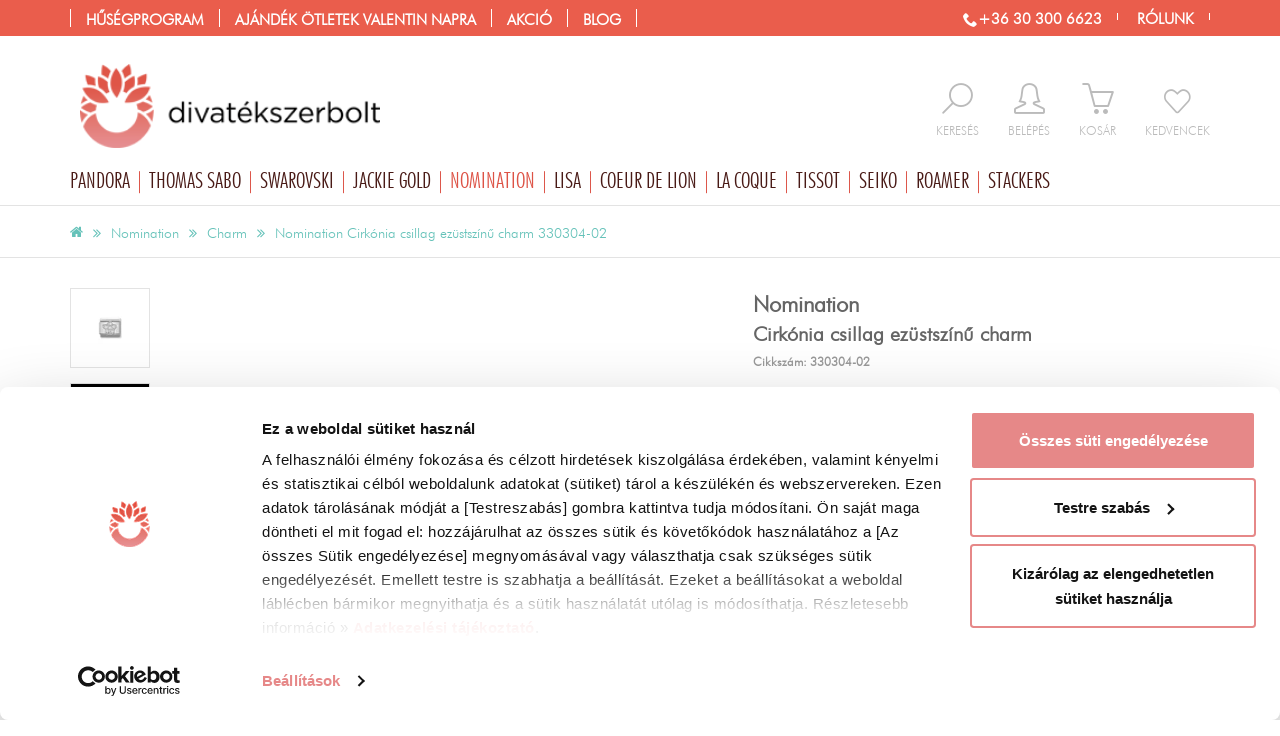

--- FILE ---
content_type: text/html; charset=UTF-8
request_url: https://www.divatekszerbolt.hu/nomination/nomination-cirkonia-csillag-ezustszinu-charm
body_size: 42552
content:
<!DOCTYPE html>
<html lang="hu">
<head>
	<title>Nomination Cirkónia csillag ezüstszínű charm</title>
	<base href="https://www.divatekszerbolt.hu/" />
			<meta name="robots" content="index, follow" />
		<meta http-equiv="content-type" content="text/html; charset=utf-8" />

		<meta name="description" lang="hu" content="Nomination Cirkónia csillag ezüstszínű charm - Eredeti Nomination ékszer a divatekszerbolt.hu-ból! Vásárold meg most!" />

		<meta name="viewport" content="width=device-width, initial-scale=1.0" />
	<meta name="p:domain_verify" content="33ba733a175439fbbed82d3ffbcdcdb0"/>
	<meta name="facebook-domain-verification" content="dr9uqbxe5658w4lh3rkykdyeio3vp8" />

	<link rel="icon" href="/templates/v2.0/images/favicon.gif" type="image/x-icon" />
	<link rel="canonical" href="https://www.divatekszerbolt.hu/nomination/nomination-cirkonia-csillag-ezustszinu-charm" />
	

			<script type="text/javascript">
			var dataLayer = [];
			function CookiebotCallback_OnAccept() {
				if (Cookiebot.consent.statistics) {
					enableTagmanager();
					//enableFBPixel();
				}
			}
		</script>

	<script type="text/javascript">
			</script>
<!-- Google Tag Manager -->
	<script>
		function enableTagmanager() {
      (function(w,d,s,l,i){w[l]=w[l]||[];w[l].push({'gtm.start':new Date().getTime(),event:'gtm.js'});var f=d.getElementsByTagName(s)[0],j=d.createElement(s),dl=l!='dataLayer'?'&l='+l:'';j.async=true;j.src='https://gtm.divatekszerbolt.hu/gtm.js?st='+i+dl;f.parentNode.insertBefore(j,f);})
			(window, document, 'script', 'dataLayer', 'WWC6FPK');
    }
	</script>
<!-- End Google Tag Manager -->
		
	


		
		<script>(function(w,d,u){w.readyQ=[];w.bindReadyQ=[];function p(x,y){if(x=="ready"){w.bindReadyQ.push(y);}else{w.readyQ.push(x);}};var a={ready:p,bind:p};w.$=w.jQuery=function(f){if(f===d||f===u){return a}else{p(f)}}})(window,document)</script>


	
	 	
		
	
	
	
	
	
	
	
	
	

	
	
	
	
	
	
	
	
	
	
	
	
	

	
		
	
	
	
	
	
	
	
		
	
	
	
	
	
	
	
	
	



		
	<style>ol,
ul {
  list-style: none;
  margin: 0;
  padding: 0;
  border: 0;
}
.button,
button,
input[type="button"] {
  background: #a1cc2a;
  color: white;
  display: inline-block;
  padding: 0px 15px;
  border: 0;
  line-height: 25px;
  cursor: pointer;
}
.button:hover,
.button:focus,
button:hover,
button:focus,
input[type="button"]:hover,
input[type="button"]:focus {
  -moz-opacity: 0.8;
  -khtml-opacity: 0.8;
  -webkit-opacity: 0.8;
  opacity: 0.8;
  -ms-filter: progid:DXImageTransform.Microsoft.Alpha(opacity=80);
  filter: alpha(opacity=80);
  color: white;
  text-decoration: none;
}
.button[disabled],
button[disabled],
input[type="button"][disabled] {
  background: #ccc;
  color: white;
  cursor: not-allowed;
}
.button[disabled]:hover,
.button[disabled]:focus,
button[disabled]:hover,
button[disabled]:focus,
input[type="button"][disabled]:hover,
input[type="button"][disabled]:focus {
  background: #ccc;
  text-decoration: none;
}
.button.big,
button.big,
input[type="button"].big {
  padding: 10px 20px;
  font-size: 1.3em;
}
.button.inactive,
button.inactive,
input[type="button"].inactive {
  background: #ccc;
}
#headerMiddleOut .logo img {
  width: 100%;
  max-width: 346px;
}
#headerMiddleOut .rightMiddle {
  float: right;
  margin-top: 48px;
}
#headerMiddleOut .rightMiddle .iconC {
  float: left;
  margin-left: 29px;
  padding-bottom: 15px;
}
#headerMiddleOut .rightMiddle .iconC:hover .icon,
#headerMiddleOut .rightMiddle .iconC:hover .text {
  color: #dd5346;
}
#headerMiddleOut .rightMiddle .inactive {
  text-align: center;
}
#headerMiddleOut .rightMiddle .icon {
  font-size: 2.3em;
  color: #bbb;
  height: 37px;
  float: left;
  width: 100%;
}
#headerMiddleOut .rightMiddle .text {
  display: block;
  text-transform: uppercase;
  font-size: 0.9em;
  color: #bbb;
}
#headerMiddleOut .rightMiddle .icon-favorite {
  font-size: 1.8em;
  padding-top: 6px;
}
#headerMiddleOut .rightMiddle .search {
  position: relative;
}
#headerMiddleOut .rightMiddle .search:hover .active {
  display: block;
}
#headerMiddleOut .rightMiddle .search .active {
  display: none;
  background: white;
  -webkit-box-shadow: 0 0 6px #aaa;
  -moz-box-shadow: 0 0 6px #aaa;
  box-shadow: 0 0 6px #aaa;
  float: left;
  position: absolute;
  top: -10px;
  right: -14px;
  width: 300px;
}
#headerMiddleOut .rightMiddle .search .active span {
  color: #dd5346;
}
#headerMiddleOut .rightMiddle .search #searchInp {
  float: left;
  width: 76%;
  padding: 23px;
  border: none;
  display: inline;
}
#headerMiddleOut .rightMiddle .search button {
  background: none;
  padding: 0;
  color: #dd5346;
  height: 37px;
  margin-bottom: 3px;
}
#headerMiddleOut .rightMiddle .search .buttonC {
  width: 24%;
  float: left;
  text-align: center;
  padding: 7px 0;
  cursor: pointer;
}
#headerMiddleOut .rightMiddle .logged .icon,
#headerMiddleOut .rightMiddle .logged .text {
  color: #dd5346;
}
#mainBrandContainer {
  position: relative;
}
#mainBrandContainer li.main {
  float: left;
}
#mainBrandContainer li.main:hover .submenu {
  display: block;
}
#mainBrandContainer .icon-christmastree {
  color: green;
}
#mainBrandContainer a.brand:before {
  content: "/";
}
#mainBrandContainer a.brand:hover,
#mainBrandContainer a.brand:focus,
#mainBrandContainer a.brand.selected {
  text-decoration: none;
  color: #dd5346;
}
#mainBrandContainer .blog a.brand:before {
  content: "//";
}
#mainBrandContainer .submenu {
  background: none repeat scroll 0 0 white;
  border: 1px solid #e3e3e3;
  position: absolute;
  z-index: 2;
  width: 100%;
  display: none;
  top: 34px;
  left: 0;
}
#mainBrandContainer .submenu .submenuInside {
  display: flex;
}
#mainBrandContainer .submenu .submenuLeftActionContainer {
  width: 100%;
  float: left;
}
#mainBrandContainer .submenu .submenuLeftActionContainer .submenuCol {
  width: 25%;
}
#mainBrandContainer .submenu .submenuLeftActionContainer .submenuActionCategory {
  width: 50%;
}
#mainBrandContainer .submenu .submenuLeftActionContainer .submenuActionCategory li {
  float: left;
  width: 33.33%;
}
#mainBrandContainer .submenu .submenuLeftContainer {
  width: 60%;
  float: left;
  display: flex;
}
#mainBrandContainer .submenu .submenuRightContainer {
  width: 40%;
  float: left;
  min-height: 250px;
}
#mainBrandContainer .submenu .submenuCol {
  float: left;
  width: 33%;
  border-right: 1px solid #e3e3e3;
}
#mainBrandContainer .submenu .submenuCol .head {
  padding: 20px 20px 10px 20px;
  color: #dd5346;
  font-size: 1.2em;
  text-transform: uppercase;
}
#mainBrandContainer .submenu .submenuCol a {
  padding: 7px 20px;
  float: left;
  width: 100%;
}
#mainBrandContainer .submenu .submenuCol a:hover {
  background-color: rgba(221,83,70,0.15);
  background: none \9;
  filter: progid:DXImageTransform.Microsoft.gradient(startColorstr='#26dd5346', endColorstr='#26dd5346');
  color: #dd5346;
}
#mainBrandContainer .submenu .submenuCol a:hover:not([dummy]) {
  filter: progid:DXImageTransform.Microsoft.gradient(enabled='false');
}
#mainBrandContainer .submenu .submenuCol ul {
  padding-bottom: 13px;
  float: left;
  width: 100%;
}
#mainBrandContainer .submenu .submenuCol:last-child {
  border: none;
}
#mainBrandContainer .submenu a {
  text-align: left;
  line-height: 1em;
  padding: 10px 0;
  color: #656565;
  font-size: 1.2em;
}
#mainBrandContainer .submenu a:before {
  content: "";
}
#mainBrandContainer .submenu a:hover {
  color: black;
}
#mainBrandContainer .submenu a .icon-christmastree {
  color: green;
}
#mainBrandContainer .submenu .arrowM {
  position: absolute;
  left: 40px;
}
#mainBrandContainer .submenu .arrowM:after,
#mainBrandContainer .submenu .arrowM:before {
  bottom: 100%;
  left: 50%;
  border: solid transparent;
  content: " ";
  height: 0;
  width: 0;
  position: absolute;
  pointer-events: none;
}
#mainBrandContainer .submenu .arrowM:after {
  border-color: rgba(255,255,255,0);
  border-bottom-color: #fff;
  border-width: 12px;
  margin-left: -12px;
}
#mainBrandContainer .submenu .arrowM:before {
  border-color: rgba(101,101,101,0);
  border-bottom-color: #656565;
  border-width: 13px;
  margin-left: -13px;
}
#mainBrandContainer .submenuBanner {
  float: right;
  width: 400px;
  padding: 0;
  margin: 0;
}
#mainBrandContainer .tip li {
  border: none;
  padding: 0;
}
#mainBrandContainer .loggedUserContainer {
  display: none;
  background: #dd5346;
  float: right;
  color: white;
  line-height: 36px;
  margin-left: 10px;
  width: 100%;
}
#mainBrandContainer .loggedUserContainer .userName {
  padding: 0 10px;
  float: left;
  width: 52%;
  white-space: nowrap;
  overflow: hidden;
  text-overflow: ellipsis;
}
#mainBrandContainer .loggedUserContainer .userPoint {
  background-color: rgba(0,0,0,0.2);
  background: none \9;
  filter: progid:DXImageTransform.Microsoft.gradient(startColorstr='#33000000', endColorstr='#33000000');
  line-height: 36px;
  padding: 0 10px;
  text-transform: uppercase;
  float: left;
  width: 32%;
  white-space: nowrap;
  overflow: hidden;
  text-overflow: ellipsis;
}
#mainBrandContainer .loggedUserContainer .userPoint:not([dummy]) {
  filter: progid:DXImageTransform.Microsoft.gradient(enabled='false');
}
#mainBrandContainer .loggedUserContainer .logout {
  color: white;
  padding: 0 9px 0 10px;
  display: inline-block;
  border-right: 1px solid #dd5346;
  width: 16%;
  text-align: center;
}
#mainBrandContainer .loggedUserContainer .logout:hover {
  background: white;
  color: #dd5346;
}
#headerTopOut .headerTop {
  padding: 0;
}
img {
  max-width: 100%;
}
body {
  font-size: 10pt;
  font-family: 'FuturaLtBTLight';
  color: #656565;
  margin: 0;
}
.row {
  margin-left: -15px;
  margin-right: -15px;
}
.cartPreviewContainer {
  display: none;
}
.selectionWarning {
  display: none;
}
.prodcutPreviewContainer {
  display: none;
}
#mainMenuContainer .submenu {
  display: none;
}
input,
textarea {
  border: 1px solid #ccc;
  font-family: "FuturaMdBTMedium";
  padding: 6px;
}
a {
  text-decoration: none;
}
.loggedUserContainer {
  display: none;
}
#headerTopOut {
  width: 100%;
  height: 36px;
}
#headerTopOut .facebookButton,
#headerTopOut .instagramButton {
  float: right;
  margin: 4px;
  height: 27px;
}
#headerTopOut .topRightMenu {
  float: right;
  padding-top: 8px;
}
#headerTopOut .topRightMenu a {
  color: white;
  font-size: 1.1em;
  line-height: 18px;
  font-weight: bold;
  margin-right: 15px;
  text-transform: uppercase;
  border-right: 1px solid;
  padding-right: 15px;
}
#headerTopOut .topRightMenu a:last-child {
  margin-right: 0;
}
#headerTopOut .submenuActionCategory {
  width: 60% !important;
}
#headerTopOut .submenuActionCategory li {
  width: 33% !important;
  float: left;
}
#headerTopOut .topMenu .action .submenu {
  width: 750px;
}
#headerTopOut .topMenu .action .submenu .submenuCol {
  width: 20%;
}
#mainMenuContainer {
  border-bottom: 1px solid #e3e3e3;
}
.homeOutContainer {
  margin-top: 30px;
}
#mainBrandContainer {
  position: relative;
}
#mainBrandContainer .offer,
#mainBrandContainer .action,
#mainBrandContainer .blog {
  display: none;
}
#mainBrandContainer .menuTop {
  display: none;
}
.brandCategory {
  float: left;
  height: 528px;
  padding: 55px 15px 15px;
  width: 240px;
  position: relative;
}
.owl-wrapper-outer {
  overflow: hidden;
}
.productSlider .sliderInside {
  float: left;
  max-height: 240px;
  padding: 0 80px;
  width: 100%;
  overflow: hidden;
}
#header .logo img {
  width: 100%;
}
#searchInp {
  background: none repeat scroll 0 0 transparent;
  border: 1px solid #cccccc;
  float: left;
}
.searchForm {
  float: left;
  margin: 60px 0 0;
}
.searchForm button {
  background: none repeat scroll 0 0 rgba(0,0,0,0);
  border: 0 none;
  color: #656565;
  font-size: 1.6em;
  line-height: 30px;
}
#headRight {
  float: right;
}
.preload {
  visibility: hidden;
}
.row {
  float: left;
}
.menuOpen {
  display: none;
}
#wrapOut {
  float: left;
  width: 100%;
}
.topMenu {
  display: none;
}
#headRight {
  height: 98px;
  width: 100%;
}
#loadingLayer {
  top: 240px;
}
.container {
  margin-right: auto;
  margin-left: auto;
  padding-left: 15px;
  padding-right: 15px;
}
.iconC {
  float: left;
}
.iconC input {
  display: none;
}
.contents img {
  width: 100%;
  max-width: 100%;
}
.productBox2 {
  -webkit-transition: all 0.2s ease-out;
  -moz-transition: all 0.2s ease-out;
  transition: all 0.2s ease-out;
  margin-bottom: 30px;
  position: relative;
}
.productBox2 img {
  width: 100%;
}
.productBox2 .imageOut2 {
  display: block;
  height: 250px;
  overflow: hidden;
  margin-bottom: 15px;
}
.productBox2 .imageOut {
  height: 256px;
  width: 100%;
  display: table-cell;
  vertical-align: middle;
}
.productBox2 .imageOut a {
  float: left;
}
.productBox2 .bottom {
  border-top: 1px solid #ddd;
  border-bottom: 1px solid #ddd;
  padding: 10px 0;
  height: 117px;
  -webkit-transition: all 0.2s ease-out;
  -moz-transition: all 0.2s ease-out;
  transition: all 0.2s ease-out;
}
.productBox2 .button {
  cursor: pointer;
}
.productBox2 a {
  color: #656565;
}
.productBox2 .noImage {
  -moz-opacity: 0.3;
  -khtml-opacity: 0.3;
  -webkit-opacity: 0.3;
  opacity: 0.3;
  -ms-filter: progid:DXImageTransform.Microsoft.Alpha(opacity=30);
  filter: alpha(opacity=30);
}
#breadCrumbContainer {
  font-size: 0.6em;
}
.subscribeRightBox {
  display: none;
}
.productBox2 .actionSignal {
  display: none;
}
.menuIcon {
  display: none;
}
#headCartContainer {
  position: relative;
}
#headCartContainer a.active .text,
#headCartContainer a.active .icon {
  color: #dd5346;
}
#headCartContainer a.active .badge {
  position: absolute;
  background: #dd5346;
  color: white;
  -webkit-border-radius: 50%;
  -moz-border-radius: 50%;
  border-radius: 50%;
  -moz-background-clip: padding;
  -webkit-background-clip: padding-box;
  background-clip: padding-box;
  width: 20px;
  text-align: center;
  height: 20px;
  line-height: 20px;
  top: -10px;
  right: -10px;
  font-size: 0.8em;
}
.selectionContainer .selC {
  margin-bottom: 15px;
}
.selectionContainer .selectWrapper {
  position: relative;
  display: inline-block;
}
.selectionContainer .selectWrapper:after {
  content: " ";
  width: 0;
  height: 0;
  border-style: solid;
  border-width: 8px 6px 0 6px;
  border-color: #656565 transparent transparent transparent;
  position: absolute;
  right: 9px;
  top: 15px;
  z-index: 0;
}
.selectionContainer .selectionSelect {
  padding: 0;
  height: 36px;
  padding: 0 30px 0 7px;
  position: relative;
  z-index: 1;
  background: transparent;
  width: 132px;
  font-family: 'FuturaLtBTLight';
}
.selectionContainer .selectionContainerInside .button,
.selectionContainer .selectionPackageContainerInside .button {
  line-height: 45px;
  text-align: center;
  font-size: 1.2em;
  white-space: nowrap;
  background: #cf8b8d;
  -webkit-border-radius: 0;
  -moz-border-radius: 0;
  border-radius: 0;
  -moz-background-clip: padding;
  -webkit-background-clip: padding-box;
  background-clip: padding-box;
  margin-left: 10px;
}
.selectionContainer .sizeInfoButton {
  height: 36px;
  width: 36px;
  line-height: 36px;
  -webkit-border-radius: 2px;
  -moz-border-radius: 2px;
  border-radius: 2px;
  -moz-background-clip: padding;
  -webkit-background-clip: padding-box;
  background-clip: padding-box;
  background: #e3e3e3;
  font-size: 1.2em;
  font-weight: bold;
}
.selectionContainer h3 {
  margin: 10px 0;
}
#productDataContainer {
  margin-top: 15px;
}
#productDataContainer .leadContainer {
  padding-left: 110px;
}
#productDataContainer .leadContainer img {
  width: 100%;
}
#productDataContainer .leadContainer .owl-controls {
  display: none;
}
#productDataContainer .leadContainer .videoContainer {
  float: none;
}
#productDataContainer .leadContainer .videoContainer .icon {
  font-size: 10em;
  margin-left: -40px;
  top: -51px;
}
#productDataContainer .thumbContainer {
  width: 80px;
  margin-bottom: 15px;
  position: absolute;
  left: 15px;
  z-index: 1;
  top: 15px;
}
#productDataContainer .thumbContainer a {
  margin-bottom: 15px;
  display: block;
}
#productDataContainer .thumbContainer img {
  width: 100%;
  border: 1px solid #e3e3e3;
}
#productDataContainer h1 {
  font-size: 1.5em;
  color: #656565;
  margin-bottom: 0;
}
#productDataContainer h1 .brand {
  display: block;
  font-size: 1.1em;
}
#productDataContainer .codeRow {
  margin-bottom: 10px;
  font-weight: bold;
}
#productDataContainer .codeRow .code {
  color: #999;
  max-width: 39%;
  padding-top: 7px;
  display: inline-block;
  font-size: 1.2rem;
}
#productDataContainer .pieceCont {
  float: left;
  width: 100%;
  line-height: 35px;
  margin-bottom: 15px;
}
#productDataContainer .pieceCont .minus,
#productDataContainer .pieceCont .plus {
  border: 1px solid #e3e3e3;
  -webkit-border-radius: 50%;
  -moz-border-radius: 50%;
  border-radius: 50%;
  -moz-background-clip: padding;
  -webkit-background-clip: padding-box;
  background-clip: padding-box;
  float: left;
  width: 32px;
  height: 32px;
  text-align: center;
  line-height: 27px;
  font-size: 1.5em;
  margin-top: 2px;
  cursor: pointer;
}
#productDataContainer .pieceCont .plus {
  margin-right: 10px;
  position: relative;
}
#productDataContainer .pieceCont .plus .selectionWarning {
  min-width: 250px;
  font-size: 0.8em;
}
#productDataContainer .pieceCont .piece {
  border: 1px solid #e3e3e3;
  float: left;
  line-height: 32px;
  margin: 0 5px;
  padding: 5px 10px;
}
#productDataContainer .dataConatiner.half {
  float: left;
  width: 50%;
}
#productDataContainer .dataConatiner li {
  font-size: 1.2em;
  padding: 0 0 6px 0;
  border-bottom: 1px solid #e3e3e3;
}
#productDataContainer .dataConatiner li b {
  color: #666;
}
#productDataContainer .dataConatiner li:last-child {
  border: none;
}
#productDataContainer .priceContainer {
  float: left;
  width: 100%;
  margin-bottom: 15px;
  border-bottom: 1px solid #e3e3e3;
  padding-bottom: 15px;
}
#productDataContainer .priceContainer .oldPrice {
  color: #656565;
  text-transform: uppercase;
  text-decoration: line-through;
  font-size: 1.3em;
  display: inline-block;
  padding-left: 10px;
}
#productDataContainer .priceContainer .price,
#productDataContainer .priceContainer .currency {
  color: #dd5346;
  font-size: 2.5em;
  margin-top: 10px;
}
#productDataContainer .otherFunctionContainer {
  margin-left: -5px;
  margin-right: -5px;
  margin-top: 15px;
}
#productDataContainer .otherFunctionContainer a {
  width: 100%;
  -webkit-border-radius: 0;
  -moz-border-radius: 0;
  border-radius: 0;
  -moz-background-clip: padding;
  -webkit-background-clip: padding-box;
  background-clip: padding-box;
  line-height: 36px;
  text-align: center;
  font-size: 1.2em;
  white-space: nowrap;
  background: #e3e3e3;
  text-overflow: ellipsis;
  overflow: hidden;
  color: #666;
}
#productDataContainer .otherFunctionContainer a.inactive {
  background: #e3e3e3;
  border: none;
}
#productDataContainer .otherFunctionContainer a.addFavoriteButton {
  background: #e3e3e3;
  color: #666;
}
#productDataContainer .otherFunctionContainer a.addFavoriteButton span {
  color: #dd5346;
}
#productDataContainer .otherFunctionContainer a.addFavoriteButton.inactive {
  background: #dd5346;
  color: white;
}
#productDataContainer .otherFunctionContainer a.addFavoriteButton.inactive span {
  color: white;
}
#productDataContainer .otherFunctionContainer div {
  padding-left: 5px;
  padding-right: 5px;
}
#productDataContainer .otherFunctionContainer .favoriteButtonCont,
#productDataContainer .otherFunctionContainer .wishButtonCont {
  width: 50%;
  float: left;
}
#productDataContainer .otherFunctionContainer .otherServiceCont {
  width: 30.5%;
  float: left;
}
#productDataContainer .otherFunctionContainer .wishButtonCont a {
  overflow: unset;
}
#productDataContainer .otherFunctionContainer .wishButtonCont img {
  width: 24px;
  position: relative;
  top: -2px;
}
#productDataContainer .otherFunctionContainer #warningPieceButton,
#productDataContainer .otherFunctionContainer .colorfullButton {
  color: white;
  padding: 10px;
  cursor: pointer;
  width: 100%;
  text-align: center;
  background: #65c2b9;
  -webkit-border-radius: 0;
  -moz-border-radius: 0;
  border-radius: 0;
  -moz-background-clip: padding;
  -webkit-background-clip: padding-box;
  background-clip: padding-box;
  font-size: 1.2em;
  position: relative;
  text-transform: uppercase;
  margin-bottom: 10px;
}
#productDataContainer .socialContainer {
  border-top: 1px solid #e3e3e3;
  text-align: center;
  margin-bottom: 30px;
  float: left;
  width: 100%;
  padding-top: 15px;
}
#productDataContainer .socialContainer .scont {
  float: none;
  display: inline-block;
}
#productDataContainer .socialContainer .socText {
  color: #dd5346;
  display: inline-block;
  position: relative;
  top: 14px;
  font-size: 1.3em;
  line-height: 1em;
  padding-right: 15px;
}
#productDataContainer .socialContainer #shareThisContainer {
  display: inline-block;
}
#productDataContainer .description {
  padding: 25px 15px;
  font-size: 1.2em;
}
#productDataContainer #favoriteNum {
  color: #656565;
  float: left;
  font-size: 1.5em;
  padding: 10px;
}
#productDataContainer #favoriteNum:before {
  content: "\e601";
  font-family: 'icomoon';
  padding-right: 5px;
}
#productDataContainer .onStock {
  color: #65c2b9;
  display: inline-block;
  font-size: 0.7em;
  padding: 5px 10px 0 0;
  -webkit-border-radius: 3px;
  -moz-border-radius: 3px;
  border-radius: 3px;
  -moz-background-clip: padding;
  -webkit-background-clip: padding-box;
  background-clip: padding-box;
  font-family: FuturaLtBTLight;
}
#productDataContainer .onStock.yellow {
  color: #cd8a2f;
}
#productDataContainer .freetransform {
  display: block;
  font-size: 0.5em;
}
#productDataContainer h3 {
  font-size: 1.6em;
  text-transform: none;
}
#productDataContainer .packageProductHeadLine {
  border-top: 2px solid #a998c3;
  margin-top: 20px;
  padding-top: 10px;
}
#productDataContainer .packageProductHeadLine h4 {
  font-size: 1.2em;
}
#productDataContainer .packageProductRow {
  border-top: 1px dashed #aaa;
  display: block;
  margin-top: 10px;
  padding-top: 10px;
}
#productDataContainer .videoContainer,
#productDataContainer .videoSecondContainer {
  position: relative;
  float: left;
}
#productDataContainer .videoContainer .icon,
#productDataContainer .videoSecondContainer .icon {
  position: absolute;
  color: white;
  left: 50%;
  font-size: 4em;
  margin-left: -22px;
  top: 12px;
  text-shadow: 0 0 10px black;
}
#productDataContainer .videoContainer .title,
#productDataContainer .videoSecondContainer .title {
  padding: 5px 0;
  text-align: center;
  float: left;
  width: 100%;
  color: #656565;
}
#productDataContainer .videoContainer .title b,
#productDataContainer .videoSecondContainer .title b {
  color: #dd5346;
}
#productDataContainer .videoSecondContainer {
  float: right;
  width: 47%;
  margin-bottom: 15px;
  text-align: center;
}
#productDataContainer .videoSecondContainer .title {
  float: none;
  padding-top: 10px;
  display: inline-block;
}
#productDataContainer .videoSecondContainer .icon {
  top: 33%;
}
#productDataContainer .videoSecondContainer img {
  width: 100%;
}
#productDataContainer .shortDescription {
  margin-bottom: 15px;
  font-size: 1.2em;
}
#productDataContainer #giftForm li {
  border: none;
}
#productDataContainer #giftAddCartContainer .pieceCont {
  margin: 15px 0;
}
#productDataContainer .halfSizeContainer h2 {
  margin-top: 30px;
}
#productDataContainer .moreSliderContainer {
  float: left;
  width: 100%;
}
#productDataContainer .moreSliderContainer .tabHead {
  color: #656565;
  font-size: 1.6em;
  margin: 50px 0 25px;
  font-weight: bold;
}
#productDataContainer .moreSliderContainer .tabHead span {
  display: inline-block;
  padding: 10px 15px;
  cursor: pointer;
  background: #f6f6f9;
  color: #999;
  margin-right: 15px;
}
#productDataContainer .moreSliderContainer .tabHead span:before {
  color: #d5007a;
  padding-right: 7px;
}
#productDataContainer .moreSliderContainer .tabHead span.selected {
  background: none;
  color: #656565;
  border-bottom: 2px solid #65c2b9;
  padding: 0 0 8px 0;
}
#productDataContainer .moreSliderContainer .tabBodyCont {
  display: none;
}
#productDataContainer .moreSliderContainer .tabBodyCont.selected {
  display: block;
}
#productDataContainer #leadImageSlider .owl-prev {
  visibility: hidden;
  left: -15px;
  top: 50%;
  position: absolute;
  width: 37px;
}
#productDataContainer #leadImageSlider .owl-prev:before {
  content: "\e90b";
  font-family: 'icomoon';
  speak: none;
  font-style: normal;
  font-weight: normal;
  font-variant: normal;
  text-transform: none;
  line-height: 1;
  -webkit-font-smoothing: antialiased;
  -moz-osx-font-smoothing: grayscale;
  font-size: 2em;
  color: #dd5346;
  visibility: visible;
  padding: 10px 5px;
}
#productDataContainer #leadImageSlider .owl-prev:hover:before {
  color: white;
  visibility: visible;
  background-color: rgba(221,83,70,0.9);
  background: none \9;
  filter: progid:DXImageTransform.Microsoft.gradient(startColorstr='#e5dd5346', endColorstr='#e5dd5346');
}
#productDataContainer #leadImageSlider .owl-prev:hover:before:not([dummy]) {
  filter: progid:DXImageTransform.Microsoft.gradient(enabled='false');
}
#productDataContainer #leadImageSlider .owl-next {
  visibility: hidden;
  right: -15px;
  top: 50%;
  position: absolute;
  width: 37px;
}
#productDataContainer #leadImageSlider .owl-next:before {
  content: "\e90a";
  font-family: 'icomoon';
  speak: none;
  font-style: normal;
  font-weight: normal;
  font-variant: normal;
  text-transform: none;
  line-height: 1;
  -webkit-font-smoothing: antialiased;
  -moz-osx-font-smoothing: grayscale;
  font-size: 2em;
  color: #dd5346;
  visibility: visible;
  padding: 10px 5px;
}
#productDataContainer #leadImageSlider .owl-next:hover:before {
  color: white;
  visibility: visible;
  background-color: rgba(221,83,70,0.9);
  background: none \9;
  filter: progid:DXImageTransform.Microsoft.gradient(startColorstr='#e5dd5346', endColorstr='#e5dd5346');
}
#productDataContainer #leadImageSlider .owl-next:hover:before:not([dummy]) {
  filter: progid:DXImageTransform.Microsoft.gradient(enabled='false');
}
#productDataContainer #leadImageSlider .owl-prev,
#productDataContainer #leadImageSlider .owl-next {
  display: none;
}
#productDataContainer .moreSliderContainer .tabBodyCont h2,
#productDataContainer .moreSliderContainer .tabBodyCont h3 {
  display: none;
}
#productDataContainer .addCartContainer label,
#engraveCartWindow .addCartContainer label {
  display: inline-block;
  margin-bottom: 5px;
  color: #656565;
  font-size: 1.1em;
  font-weight: normal;
}
#productDataContainer .addCartContainer .pieceSelect,
#engraveCartWindow .addCartContainer .pieceSelect {
  padding: 0 7px;
  width: 55px;
  float: left;
  margin: 0 10px;
  height: 36px;
}
#productDataContainer .addCartContainer .dropCartButton,
#engraveCartWindow .addCartContainer .dropCartButton {
  color: white;
  padding: 12px 10px;
  cursor: pointer;
  width: 100%;
  text-align: center;
  background: #65c2b9;
  -webkit-border-radius: 0;
  -moz-border-radius: 0;
  border-radius: 0;
  -moz-background-clip: padding;
  -webkit-background-clip: padding-box;
  background-clip: padding-box;
  font-size: 1.2em;
  position: relative;
  text-transform: uppercase;
}
#productDataContainer .addCartContainer .dropCartButton span,
#engraveCartWindow .addCartContainer .dropCartButton span {
  padding-right: 10px;
}
#productDataContainer .addCartContainer .dropCartButton.withengrave,
#engraveCartWindow .addCartContainer .dropCartButton.withengrave {
  width: 60%;
  padding: 7px 5px;
  text-overflow: ellipsis;
  white-space: nowrap;
}
#productDataContainer .addCartContainer .dropCartButton.inactive,
#engraveCartWindow .addCartContainer .dropCartButton.inactive {
  border: none;
}
#productDataContainer .addCartContainer .dropCartButton.fixed,
#engraveCartWindow .addCartContainer .dropCartButton.fixed {
  position: fixed;
  left: 0;
  bottom: 0;
  z-index: 1;
  margin: 0;
  line-height: 2em;
}
#productDataContainer .addCartContainer .selectionWarning,
#engraveCartWindow .addCartContainer .selectionWarning {
  color: #666;
  z-index: 2;
  position: absolute;
  width: 100%;
  left: 0;
  top: -49px;
  background: none repeat scroll 0 0 #ffeaa5;
  padding: 10px;
  border: 1px solid #d6ba60;
  -webkit-border-radius: 3px;
  -moz-border-radius: 3px;
  border-radius: 3px;
  -moz-background-clip: padding;
  -webkit-background-clip: padding-box;
  background-clip: padding-box;
  text-transform: none;
}
#productDataContainer .addCartContainer .engraveButton,
#engraveCartWindow .addCartContainer .engraveButton {
  float: right;
  display: inline-block;
  border-radius: 0;
  width: 38%;
  margin-left: 2%;
  text-align: center;
  font-size: 1.2em;
  padding: 7px;
  background: #cf8b8d;
}
#productDataContainer .addCartContainer small,
#engraveCartWindow .addCartContainer small {
  float: left;
  width: 100%;
  font-size: 1.2em;
  border-top: 1px solid #e3e3e3;
  padding: 15px 0;
}
#productDataContainer .addCartContainer small a,
#engraveCartWindow .addCartContainer small a {
  color: #dd5346;
}
#productDataContainer .addCartContainer small a span,
#engraveCartWindow .addCartContainer small a span {
  text-decoration: underline;
}
.pulsate {
  -webkit-animation-name: pulsate;
  -webkit-animation-duration: 2s;
  -webkit-animation-timing-function: ease-in-out;
  -webkit-animation-iteration-count: infinite;
}
@-webkit-keyframes pulsate {
  0% {
    -moz-opacity: 1;
    -khtml-opacity: 1;
    -webkit-opacity: 1;
    opacity: 1;
    -ms-filter: progid:DXImageTransform.Microsoft.Alpha(opacity=100);
    filter: alpha(opacity=100);
    -webkit-transform: scale(1);
    -moz-transform: scale(1);
    transform: scale(1);
  }
  20% {
    -moz-opacity: 0.4;
    -khtml-opacity: 0.4;
    -webkit-opacity: 0.4;
    opacity: 0.4;
    -ms-filter: progid:DXImageTransform.Microsoft.Alpha(opacity=40);
    filter: alpha(opacity=40);
    -webkit-transform: scale(1.4);
    -moz-transform: scale(1.4);
    transform: scale(1.4);
  }
  30% {
    -moz-opacity: 1;
    -khtml-opacity: 1;
    -webkit-opacity: 1;
    opacity: 1;
    -ms-filter: progid:DXImageTransform.Microsoft.Alpha(opacity=100);
    filter: alpha(opacity=100);
    -webkit-transform: scale(1);
    -moz-transform: scale(1);
    transform: scale(1);
  }
  50% {
    -moz-opacity: 0.4;
    -khtml-opacity: 0.4;
    -webkit-opacity: 0.4;
    opacity: 0.4;
    -ms-filter: progid:DXImageTransform.Microsoft.Alpha(opacity=40);
    filter: alpha(opacity=40);
    -webkit-transform: scale(1.4);
    -moz-transform: scale(1.4);
    transform: scale(1.4);
  }
  60% {
    -moz-opacity: 1;
    -khtml-opacity: 1;
    -webkit-opacity: 1;
    opacity: 1;
    -ms-filter: progid:DXImageTransform.Microsoft.Alpha(opacity=100);
    filter: alpha(opacity=100);
    -webkit-transform: scale(1);
    -moz-transform: scale(1);
    transform: scale(1);
  }
  100% {
    -moz-opacity: 1;
    -khtml-opacity: 1;
    -webkit-opacity: 1;
    opacity: 1;
    -ms-filter: progid:DXImageTransform.Microsoft.Alpha(opacity=100);
    filter: alpha(opacity=100);
  }
}
@keyframes pulsate {
  0% {
    -moz-opacity: 1;
    -khtml-opacity: 1;
    -webkit-opacity: 1;
    opacity: 1;
    -ms-filter: progid:DXImageTransform.Microsoft.Alpha(opacity=100);
    filter: alpha(opacity=100);
    -webkit-transform: scale(1);
    -moz-transform: scale(1);
    transform: scale(1);
  }
  20% {
    -moz-opacity: 0.4;
    -khtml-opacity: 0.4;
    -webkit-opacity: 0.4;
    opacity: 0.4;
    -ms-filter: progid:DXImageTransform.Microsoft.Alpha(opacity=40);
    filter: alpha(opacity=40);
    -webkit-transform: scale(1.4);
    -moz-transform: scale(1.4);
    transform: scale(1.4);
  }
  30% {
    -moz-opacity: 1;
    -khtml-opacity: 1;
    -webkit-opacity: 1;
    opacity: 1;
    -ms-filter: progid:DXImageTransform.Microsoft.Alpha(opacity=100);
    filter: alpha(opacity=100);
    -webkit-transform: scale(1);
    -moz-transform: scale(1);
    transform: scale(1);
  }
  50% {
    -moz-opacity: 0.4;
    -khtml-opacity: 0.4;
    -webkit-opacity: 0.4;
    opacity: 0.4;
    -ms-filter: progid:DXImageTransform.Microsoft.Alpha(opacity=40);
    filter: alpha(opacity=40);
    -webkit-transform: scale(1.4);
    -moz-transform: scale(1.4);
    transform: scale(1.4);
  }
  60% {
    -moz-opacity: 1;
    -khtml-opacity: 1;
    -webkit-opacity: 1;
    opacity: 1;
    -ms-filter: progid:DXImageTransform.Microsoft.Alpha(opacity=100);
    filter: alpha(opacity=100);
    -webkit-transform: scale(1);
    -moz-transform: scale(1);
    transform: scale(1);
  }
  100% {
    -moz-opacity: 1;
    -khtml-opacity: 1;
    -webkit-opacity: 1;
    opacity: 1;
    -ms-filter: progid:DXImageTransform.Microsoft.Alpha(opacity=100);
    filter: alpha(opacity=100);
  }
}
#userPublicOfferRight {
  background: white;
}
#userPublicOfferRight.fixed {
  position: fixed;
  top: 0;
  z-index: 1;
}
#userPublicOfferRight .button3 {
  background: #c15448;
  float: left;
  font-size: 1.4em;
  font-weight: bold;
  text-align: center;
  text-transform: uppercase;
  width: 100%;
  margin: 15px 0 20px 0;
}
.filterHead {
  color: #dd5346;
  text-transform: uppercase;
  font-size: 1.7em;
  padding: 22px 0;
}
.filterHead .icon {
  display: none;
}
.filterBox {
  border-top: 1px solid #e3e3e3;
  float: left;
  width: 100%;
}
.filterBox.closed .boxBody {
  display: none;
}
.filterBox .boxHead {
  text-transform: uppercase;
  font-size: 1.3em;
  padding: 10px 0;
  cursor: pointer;
}
.filterBox .boxHead:hover {
  color: #65c2b9;
}
.filterBox .boxHead .icon {
  float: right;
  -webkit-transform: rotate(90deg);
  -moz-transform: rotate(90deg);
  -ms-transform: rotate(90deg);
  transform: rotate(90deg);
  padding-top: 4px;
}
.filterBox .boxBody {
  float: left;
  width: 100%;
}
.filterBox ul {
  padding-bottom: 15px;
}
.filterBox li {
  padding: 5px 0;
}
.filterBox .subcategory {
  padding-left: 20px;
  position: relative;
}
.filterBox .subcategory:after {
  content: " ";
  position: absolute;
  width: 8px;
  height: 12px;
  left: 7px;
  border: 2px solid #aaa;
  border-top: 0;
  border-right: 0;
}
.filterBox .countData {
  float: right;
}
.filterBox .checkRow a {
  color: #333;
}
.filterBox .checkRow a:hover {
  color: #dd5346;
  cursor: pointer;
}
.filterBox .checkRow:before {
  font-size: 0.8em;
  color: #aaa;
  background: none repeat scroll 0 0 #aaa;
  height: 18px;
  width: 18px;
  line-height: 18px !important;
  padding: 0;
  -webkit-border-radius: 3px;
  -moz-border-radius: 3px;
  border-radius: 3px;
  -moz-background-clip: padding;
  -webkit-background-clip: padding-box;
  background-clip: padding-box;
  content: "_";
  display: inline-block;
  margin-right: 5px;
  text-align: center;
}
.filterBox .checkRow:hover {
  color: #dd5346;
  cursor: pointer;
}
.filterBox .checkRow.checked:before {
  background: none repeat scroll 0 0 #dd5346;
  color: white;
  content: "✔";
  position: relative;
}
.filterBox .checkRow.inactive {
  -moz-opacity: 0.3;
  -khtml-opacity: 0.3;
  -webkit-opacity: 0.3;
  opacity: 0.3;
  -ms-filter: progid:DXImageTransform.Microsoft.Alpha(opacity=30);
  filter: alpha(opacity=30);
}
.filterBox .checkRow.inactive:hover {
  color: #333;
}
.filterBox .maxPriceContainer {
  float: right;
  margin-bottom: 10px;
  min-width: 10%;
}
.filterBox .minPriceContainer {
  float: left;
  margin-bottom: 10px;
  min-width: 10%;
  clear: left;
}
.filterBox .colorCont {
  margin-bottom: 15px;
}
.filterBox .colorCont ul {
  margin-left: -5px;
  margin-right: -5px;
}
.filterBox .colorCont .checkRow {
  float: left;
  width: 20%;
  padding: 5px;
  max-width: 65px;
}
.filterBox .colorCont .checkRow:before {
  display: none;
}
.filterBox .colorCont .checkRow .countData {
  display: none;
}
.filterBox .colorCont .checkRow .checkItem {
  position: relative;
  border-radius: 50%;
  width: 100%;
  height: auto;
  padding-top: 100%;
  background: white;
  display: block;
  -webkit-box-shadow: inset 1px 1px 4px rgba(0,0,0,0.4);
  -moz-box-shadow: inset 1px 1px 4px rgba(0,0,0,0.4);
  box-shadow: inset 1px 1px 4px rgba(0,0,0,0.4);
  background-size: contain;
}
.filterBox .colorCont .checkRow.checked .checkItem {
  -webkit-box-shadow: inset 0 0px 0px 5px #65c2b9;
  -moz-box-shadow: inset 0 0px 0px 5px #65c2b9;
  box-shadow: inset 0 0px 0px 5px #65c2b9;
}
.filterBox .colorCont .checkRow.inactive {
  -moz-opacity: 0.05;
  -khtml-opacity: 0.05;
  -webkit-opacity: 0.05;
  opacity: 0.05;
  -ms-filter: progid:DXImageTransform.Microsoft.Alpha(opacity=5);
  filter: alpha(opacity=5);
}
.filterBox .colorCont .checkRow.inactive .checkItem {
  background: #ccc !important;
}
.loginContainer .box {
  margin: 40px 0;
}
.loginContainer .box.right {
  border-left: 1px solid #65c2b9;
}
.loginContainer .body {
  width: 100%;
  max-width: 400px;
  margin: 0 auto;
  text-align: center;
  margin-bottom: 30px;
  font-size: 1.2em;
}
.loginContainer h2 {
  font-size: 1.4em;
  margin: 40px 0 10px;
  border: none;
  color: black;
}
.loginContainer input,
.loginContainer .button {
  width: 100%;
  margin-top: 20px;
}
.loginContainer .advantageBox {
  background: #EAEAEA;
  padding: 15px 24px;
  margin-top: 15px;
}
.loginContainer .advantageBox .box {
  margin: 0;
  padding: 0 13px;
}
.loginContainer .advantageBox .box .title {
  font-size: 1.4rem;
  margin-top: 15px;
}
.loginContainer .advantageBox .circle {
  position: relative;
  border-radius: 50%;
  width: 100%;
  height: auto;
  padding-top: 100%;
  background: white;
}
.loginContainer .advantageBox .circle .icon {
  position: absolute;
  top: 50%;
  left: 50%;
  transform: translate(-50%,-50%);
  margin: 0;
}
.loginContainer .advantageBox .circle svg {
  fill: #666;
}
.loginContainer .warning {
  font-size: 1.4rem;
}
.loginContainer .regFormOpenButton {
  background: #dd5346;
}
@media (max-width: 1200px) {
  #mainBrandContainer a.brand {
    padding: 0 3px 0 0;
  }
  #mainBrandContainer a.brand::before {
    left: -4px;
  }
  #mainBrandContainer .submenuBanner {
    width: 380px;
    height: 266px;
  }
}
@media (max-width: 992px) {
  #mainBodyToFilter {
    float: left;
    width: 100%;
    overflow: hidden;
    max-height: 0;
  }
  #productFilter2 {
    padding: 0;
  }
  #productFilter2.open {
    -webkit-transition: all 1s ease-out;
    -moz-transition: all 1s ease-out;
    transition: all 1s ease-out;
  }
  #productFilter2.open #mainBodyToFilter {
    max-height: 6000px;
  }
  #productFilter2.open .filterHead .icon {
    display: none;
  }
  .filterHead {
    float: left;
    width: 100%;
    background: #ccc;
    padding: 10px;
    font-size: 1.3em;
    cursor: pointer;
  }
  .filterHead .icon {
    float: right;
    font-size: 0.7em;
    padding: 6px;
    display: block;
  }
  #mainBodyToFilter {
    float: left;
    width: 100%;
    overflow: hidden;
    max-height: 0;
    -webkit-transition: all 1s ease-out;
    -moz-transition: all 1s ease-out;
    transition: all 1s ease-out;
  }
  .logo {
    margin: 18px 10px 10px 10px;
    width: 260px;
    display: inline-block;
  }
}
@media (max-width: 768px) {
  .newsListLeft .row .newsBoxOut {
    float: none;
  }
  #headerTopOut .topRightMenu {
    display: none;
  }
  #headerMiddleOut {
    text-align: center;
    position: relative;
  }
  #headerMiddleOut .logo {
    width: 250px;
    display: inline-block;
    position: absolute;
    left: 50%;
    margin: 10px -126px;
  }
  #headerMiddleOut .logo .biglogo {
    display: none;
  }
  #headerMiddleOut .logo .mobilLogoContainer {
    display: block !important;
    padding-top: 15px;
  }
  #headerMiddleOut .logo .mobilLogoContainer .icon {
    width: 45px;
    vertical-align: middle;
  }
  #headerMiddleOut .logo .mobilLogoContainer .text {
    width: 170px;
    padding-left: 5px;
  }
  #headerMiddleOut .rightMiddle {
    float: none;
    display: inline-block;
    width: 100%;
    top: 15px;
    margin-top: 10px;
  }
  #headerMiddleOut .rightMiddle .rightMiddleIn {
    display: inline-block;
    padding-top: 15px;
  }
  #headerMiddleOut .rightMiddle .iconC {
    float: right;
  }
  #headerMiddleOut .rightMiddle .favorite {
    display: none;
  }
  #headerMiddleOut .rightMiddle .search {
    z-index: 1;
  }
  #headerMiddleOut .rightMiddle .menuIcon {
    margin-left: 0;
  }
  #headerMiddleOut .rightMiddle #headCartContainer {
    margin-right: 270px;
  }
  #headerMiddleOut .rightMiddle #headCartContainer a.active .badge {
    width: 12px;
    text-align: center;
    height: 12px;
    line-height: 12px;
    top: -6px;
    right: -6px;
    font-size: 0.5em;
  }
  .homeOutContainer {
    margin: 0;
  }
  .productFilter.top {
    display: none;
  }
  .productFilter.top .pagerContainer {
    display: none;
  }
  .productFilter.bottom .right {
    display: none;
  }
  .productFilter .right {
    width: auto;
  }
  #productListContainer {
    padding-top: 15px;
  }
  .menuIcon {
    display: inline;
    cursor: pointer;
  }
  #productDataContainer .thumbContainer {
    display: none;
  }
  #productDataContainer .leadContainer {
    padding-left: 15px;
    height: 107vw;
    overflow: hidden;
  }
  #productDataContainer .shortDescription {
    display: none;
  }
  #productDataContainer #leadImageSlider .owl-prev,
  #productDataContainer #leadImageSlider .owl-next {
    display: block;
    margin-top: -10px;
  }
  #productDataContainer .priceContainer {
    font-size: 0.8em;
  }
  #productDataContainer .pieceContainer {
    width: 100%;
    border-bottom: 1px solid #e3e3e3;
    float: left;
  }
  #productDataContainer .pieceContainer label {
    float: left;
    width: auto;
    font-size: 1.4em;
    line-height: 2em;
  }
  #productDataContainer .pieceContainer .pieceCont {
    float: right;
    width: auto;
    text-align: right;
  }
  #productDataContainer .pieceContainer .plus {
    margin-right: 0;
  }
  #productDataContainer .selectionContainer {
    padding-top: 15px;
  }
  #productDataContainer .selectionContainer label {
    float: left;
    width: auto;
    font-size: 1.4em;
    line-height: 2em;
  }
  #productDataContainer .selectionContainer .selC {
    float: right;
    width: auto;
    text-align: right;
  }
  #productDataContainer .freetransferchange {
    display: none;
  }
  #productDataContainer .videoSecondContainer {
    width: 100%;
  }
  #productDataContainer .dataConatiner.half {
    width: 100%;
  }
  #productDataContainer .moreSliderContainer .tabBodyCont {
    display: block;
  }
  #productDataContainer .moreSliderContainer .tabBodyCont h2 {
    display: block;
  }
  #productDataContainer .moreSliderContainer .secondTab {
    display: none !important;
  }
  #productDataContainer .moreSliderContainer .tabHead span {
    background: none;
    color: #656565;
  }
  #productDataContainer .moreSliderContainer .tabHead span.selected {
    width: 100%;
  }
  #productDataContainer .ratingBoxShow {
    font-size: 1.1rem;
  }
  #productDataContainer .pieceCont .plus .selectionWarning {
    left: auto;
    right: 0;
  }
  #breadCrumbContainer.inProductData {
    display: none;
  }
  body.product #showInProductData {
    display: block !important;
  }
  body.product #showInProductData a {
    background: #929292;
    text-align: center;
    color: white;
    padding: 6px;
    display: block;
  }
  body.product #fastCallFooter {
    display: none;
  }
}
@media (max-width: 550px) {
  #headerTopOut {
    display: none;
  }
  #headerMiddleOut {
    text-align: center;
    height: 80px;
  }
  #headerMiddleOut.infoline {
    height: 105px;
  }
  #headerMiddleOut.infoline .container {
    top: 25px;
  }
  #headerMiddleOut .container {
    position: fixed;
    width: 100%;
    z-index: 8;
    background: white;
  }
  #headerMiddleOut .logo {
    width: 200px;
    margin: 10px -100px;
  }
  #headerMiddleOut .logo .biglogo {
    aspect-ratio: 3.5714285714286;
  }
  #headerMiddleOut .logo .mobilLogoContainer {
    padding-top: 12px;
  }
  #headerMiddleOut .logo .mobilLogoContainer .icon {
    width: 30px;
  }
  #headerMiddleOut .logo .mobilLogoContainer .text {
    width: 140px;
    padding-left: 5px;
  }
  #headerMiddleOut .rightMiddle {
    left: -10px;
    top: 11px;
  }
  #headerMiddleOut .rightMiddle .iconC {
    margin-left: 20px;
  }
  #headerMiddleOut .rightMiddle .iconC .text {
    display: none;
  }
  #headerMiddleOut .rightMiddle #headCartContainer {
    margin-right: 187px;
  }
  #headerMiddleOut .rightMiddle .menuIcon {
    margin-left: 0;
  }
  #headerMiddleOut .rightMiddle .search #searchInp {
    padding: 17px 23px;
  }
  .infoLineContainer {
    position: fixed;
    width: 100%;
    top: 0;
    z-index: 8;
  }
  .productBox2 {
    width: 50%;
  }
  .productBox2 .bottom {
    height: auto;
  }
  .productBox2 .imageOut2 {
    height: auto;
  }
  .productBox2 .imageOut {
    height: auto;
  }
  .productBox2 .dropCartButton span,
  .productBox2 .addFavoriteButton span {
    height: 40px;
    line-height: 40px;
    width: 40px;
    font-size: 1.2em;
  }
  #showInProductData {
    height: 31px !important;
  }
  #showInProductData a {
    position: fixed;
    width: 100%;
    z-index: 8;
  }
}
@media (max-width: 400px) {
  #headerMiddleOut {
    height: 60px;
  }
  #headerMiddleOut .logo {
    width: 129px;
    margin: 14px -58px;
  }
  #headerMiddleOut .logo .mobilLogoContainer {
    padding-top: 8px;
  }
  #headerMiddleOut .logo .mobilLogoContainer .icon {
    width: 24px;
  }
  #headerMiddleOut .logo .mobilLogoContainer .text {
    width: 101px;
    padding-left: 1px;
  }
  #headerMiddleOut .rightMiddle {
    margin-top: 10px;
    width: 100%;
  }
  #headerMiddleOut .rightMiddle .iconC {
    margin: 0;
    width: 35px;
    padding-bottom: 5px;
  }
  #headerMiddleOut .rightMiddle .iconC:last-child {
    margin: 0;
  }
  #headerMiddleOut .rightMiddle .iconC .icon {
    font-size: 1.7em;
    height: 26px;
  }
  #headerMiddleOut .rightMiddle #headCartContainer {
    margin-right: 150px;
  }
  #homeSixBanner .sixItem {
    width: 100%;
  }
}
@media (min-width: 768px) {
  .col-sm-4 {
    width: 33.33333333%;
  }
  .container {
    width: 720px;
  }
  .topMenu {
    display: none;
  }
  #loadingLayer {
    top: 162px;
  }
  #headRight {
    height: auto;
    width: auto;
  }
}
@media (min-width: 992px) {
  .col-md-3 {
    width: 25%;
  }
  .col-md-4 {
    width: 33.33333333%;
  }
  .col-md-6 {
    width: 50%;
  }
  .col-md-8 {
    width: 66.66666667%;
  }
  .col-md-9 {
    width: 75%;
  }
  .container {
    width: 970px;
  }
  .logo {
    float: left;
    height: 75px;
    margin: 28px 20px 27px 10px;
    width: 346px;
  }
  #loadingLayer {
    top: 168px;
  }
}
@media (min-width: 1200px) {
  .container {
    width: 1170px;
  }
}
@media (max-width: 1200px) {
  #brandContainer .brandBanner {
    width: 709px;
    height: 433px;
  }
  #brandContainer .brandCategory {
    width: 200px;
    height: 433px;
  }
}
@media (max-width: 992px) {
  #brandContainer .brandBanner {
    width: 543px;
    height: 332px;
  }
  #brandContainer .brandCategory {
    width: 147px;
    height: 332px;
  }
}
@media (max-width: 768px) {
  #mainMenuContainer {
    display: none;
  }
  #brandContainer .brandBanner {
    width: 100%;
  }
  #brandContainer .brandCategory {
    width: 100%;
    height: auto;
    margin-bottom: 15px;
  }
}
@media (max-width: 500px) {
  #homeSliderConatiner {
    display: none;
  }
  #brandSliderConatiner {
    display: none;
  }
  #homeMobilSliderConatiner {
    display: block;
  }
}
</style>
	<link href='/cache/async-async_AllInOne_1767862529.css' type='text/css' rel='stylesheet' />

	
	<!--[if lt IE 9]>
	<script type="text/javascript" src="/templates/v2.0/js/html5.js"></script>
	<![endif]-->

	<!--[if gte IE 9]>
	<style type="text/css">
		.gradient {
			filter: none;
		}

	</style>
	<![endif]-->
	<!--[if IE 8]>
	<style>
		@media (min-width: 768px) {
			.container {
				width: 750px;
			}
		}
		@media (min-width: 992px) {
			.container {
				width: 970px;
			}
		}
		@media (min-width: 1200px) {
			.container {
				width: 1170px;
			}
		}
	</style>
	<![endif]-->
			<script type="text/javascript">
	  // <![CDATA[

		$(document).ready(function () {

			//$(window).load(function(){
				$('#productListContainer').addClass('clearfix');
				$('#loadingLayer').fadeOut();
				
				setTimeout(function () {
					$("img.lazy2").each(function () {
						$(this).attr('src',$(this).attr('data-original'));
          })
        },1000);
				$(".lazy").lazyload({
					threshold : 2500,
					effect : "fadeIn",
					//failure_limit : 20
				});

		       // if ($(window).width() > 600) {
        $('.fancybox').fancybox({
          openEffect: 'elastic',
          closeEffect: 'elastic',
          helpers: {
            title: {
              type: 'inside'
            }
          }
        });
      // }
      // else{
      //   $('.fancybox').click(function () {
			// 		return false;
      //   });
			// }
		  		  textreplace();
			//});
	  });

	  // ]]>
	</script>


<script type="text/javascript">
	var mainTimeout;
		function textreplace(){
			$(".jslink").each(function(){
				var text = $(this).attr('data-text');
				$(this).html(text).removeClass('jslink');
			});
		}

		if (navigator.userAgent.match(/IEMobile\/10\.0/)) {
			var msViewportStyle = document.createElement("style")
			msViewportStyle.appendChild(
					document.createTextNode(
							"@-ms-viewport{width:auto!important}"
					)
			)
			document.getElementsByTagName("head")[0].appendChild(msViewportStyle)
		}

	</script>


	<meta property="og:title" content="Nomination Cirkónia csillag ezüstszínű charm"/>
	<meta property="og:type" content="product"/>
	<meta property="og:url" content="https://www.divatekszerbolt.hu/nomination/nomination-cirkonia-csillag-ezustszinu-charm"/>
	<meta property="og:image" content="https://www.divatekszerbolt.hu/upload/product/37133/cirkonia-csillag-ezustszinu-charm-330304-02_dk91.jpg"/>
	<meta property="og:site_name" content="Divatékszerbolt"/>
	<meta property="og:description" content="Nomination Cirkónia csillag ezüstszínű charm - Eredeti Nomination ékszer a divatekszerbolt.hu-ból! Vásárold meg most!"/>

	<meta name="DC.description" content="Nomination Cirkónia csillag ezüstszínű charm - Eredeti Nomination ékszer a divatekszerbolt.hu-ból! Vásárold meg most!" />
	<meta name="DC.publisher" content="Divatékszerbolt.hu" />
	<meta name="DC.title" content="Nomination Cirkónia csillag ezüstszínű charm" />
	<meta name="DC.type" content="Text" />
	<script id="Cookiebot" src="https://consent.cookiebot.com/uc.js" data-cbid="262eab22-1ed8-4a86-9eb9-37cceab803bf" type="text/javascript" async></script>
</head><body class=" product">
	<noscript><img height="1" width="1" style="display:none"	src="https://www.facebook.com/tr?id=166732040581654&ev=PageView&noscript=1"/></noscript>
	<noscript><iframe src="https://gtm.divatekszerbolt.hu/ns.html?id=WWC6FPK" height="0" width="0" style="display:none;visibility:hidden"></iframe></noscript>
	<noscript><img height="1" width="1" style="display:none" alt="Barion Pixel" src="https://pixel.barion.com/a.gif?ba_pixel_id=BP-JF27w6oKzb-3C&ev=contentView&noscript=1"></noscript>
				<div id="wrapOut">
						<div id="showInProductData" style="display: none;">
								<a class="loadInWindow" href="ingyenes-szallitas-es-cseregarancia" title="Ingyenes Szállítás és Cseregarancia">Ingyenes szállítás és cseregarancia egy munkanap alatt!</a>
			</div>
						<div id="headerTopOut">
			<div class="container">
				<div class="col-md-12 headerTop">
					<div class="topMenu">
						<ul>
							<li class="customerpoint topmain">
	<a >Hűségprogram</a>
	<div class="submenu">
		<div class="submenuInside">
			<div class="submenuLeftContainer">
				<div class="submenuBrand submenuCol">
					<p class="head">A hűségprogramról</p>
					<ul class="submenuUl">
						<li><a title="Kedvezmények vásárlóknak" href="tartalom/husegprogram">Hűségprogram</a></li>
						
						<li><a title="Hűségpontok számítása" href="tartalom/husegpontok">Hűségpontok</a></li>
						
						<li><a title="Divatékszerbolt VIP Klub" href="/tartalom/divatekszerbolt-vip-klub">VIP Klub</a></li>
					</ul>
				</div>
				<div class="submenuBrand submenuCol">
					<p class="head">A Flamingók</p>
					<ul class="submenuUl flamingos">
						<li><a class="flamingoA" href="/tartalom/husegprogram#white-flamingo"><div class="badge white"><svg class="flamingo" xmlns="http://www.w3.org/2000/svg" width="139px" height="240px" viewBox="0 0 139 240">
			<path class="pathflamingo" d="M2.154,157.418c0.477-6.883,1.547-13.805,3.096-20.526c1.496-6.485,3.463-12.919,6.641-18.792
				c1.408-1.545,2.865-3.049,4.365-4.502c0.977-0.948,1.984-1.847,3.02-2.705c-3.781,6.17-6.904,12.934-8.758,19.842
				c-2.152,8.02-2.158,16.129-1.729,24.352c0.057,1.076,1.623,1.355,1.916,0.258c1.521-5.703,4.094-11.45,6.934-16.609
				c2.41-4.379,5.703-8.324,9.467-11.73c-0.791,1.15-1.504,2.36-2.117,3.623c-1.381,2.83-2.51,5.785-3.127,8.881
				c-0.357,1.796-0.512,3.628-0.895,5.418c-0.162,0.762,0.678,1.627,1.43,1.099c3.771-2.64,7.975-5.513,12.504-6.947
				c-3.656,2.84-7.273,5.747-10.338,9.229c-4.639,5.271-8.854,11.201-11.869,17.554c-4.102,8.647-6.262,17.779-7.688,27.128
				C2.682,181.354,1.34,169.171,2.154,157.418 M36.465,129.805c4.217-8.729,10.824-15.43,18.451-21.245
				c-0.34,1.359-0.564,2.772-0.672,4.199c-4.537,3.904-8.756,8.2-10.92,13.912c-1.1,2.903-1.869,6.299-1.752,9.565
				c-6.656-0.436-12.834,3.105-18.242,6.782c0.709-3.698,1.322-7.27,3.045-10.803c1.967-4.039,4.641-7.559,8.211-10.237
				c-0.1,2.442-0.053,4.898,0.063,7.336c0.025,0.564,0.561,0.979,1.064,0.979C36.01,130.294,36.297,130.15,36.465,129.805
				 M56.932,122.009c3.738-5.632,8.346-10.724,13.859-14.633c-0.4,2.207-0.609,4.385-0.57,6.603c-3.16,3.25-5.93,7.104-7.023,11.571
				c-0.197,0.816-0.367,1.643-0.508,2.474c-3.184,2.947-6.709,4.32-10.625,6.065c-2.84,1.266-5.604,2.713-8.303,4.265
				c-0.713-3.662,0.088-7.846,1.439-11.165c1.932-4.745,5.262-8.437,8.979-11.782c0.051,2.231,0.375,4.414,0.975,6.371
				c0.141,0.459,0.529,0.698,0.926,0.698C56.398,122.476,56.725,122.321,56.932,122.009 M72.391,119.469
				c4.279-5.119,9.311-8.643,15.348-11.454c3.246-1.51,6.672-3.177,10.195-4.501c-4.479,7.784-7.854,16.361-14.818,22.364
				c-5.35,4.606-12.256,6.017-18.996,7.493c0.025-1.485,0.143-2.984,0.369-4.456c0.025-0.158,0.053-0.316,0.08-0.477
				c0.104-0.604,0.223-1.201,0.367-1.79c0.938-3.833,2.91-7.092,5.465-9.994c0.086,0.787,0.205,1.581,0.361,2.383
				c0.088,0.442,0.539,0.718,0.977,0.718C71.984,119.755,72.225,119.668,72.391,119.469 M12.396,131.255
				c2.387-8.392,6.363-16.434,11.313-23.607c0.844-0.536,1.707-1.05,2.602-1.53c3.08-1.662,6.26-3.121,9.377-4.705
				c-3.197,4.64-5.168,10.03-5.721,15.91c-0.102,1.046,1.316,1.218,1.813,0.491c1.297-1.904,2.707-3.733,4.225-5.468
				c-0.629,2.236-1.016,4.526-1.234,6.842c0.094,0.024,0.18,0.063,0.26,0.111c-0.006,0.006-0.016,0.008-0.023,0.014
				c-0.088,0.059-0.174,0.117-0.264,0.178c0.008-0.1,0.018-0.202,0.027-0.303c-0.209-0.053-0.447-0.029-0.693,0.125
				c-7.039,4.41-13.787,10.57-17.828,17.91c-2.133,3.877-4.156,8.053-5.729,12.314C10.383,143.381,10.691,137.238,12.396,131.255
				 M73.086,105.857c0.604-0.374,1.215-0.744,1.838-1.088c8.189-4.541,18.143-6.516,27.469-6.605
				c0.803,0.454,1.582,0.947,2.391,1.395c-0.002,0.002-0.002,0.002-0.002,0.002c-1.383,0.25-2.756,0.587-4.115,0.994
				c-0.391,0.117-0.783,0.241-1.172,0.369c-4.191,1.377-8.264,3.326-12.109,5.115c-5.809,2.703-10.779,5.926-15.051,10.555
				C71.891,112.922,72.266,109.459,73.086,105.857 M56.141,113.696c0.037-0.923,0.123-1.846,0.264-2.751
				c0.238-1.523,0.625-2.999,1.16-4.357c8.293-6.023,17.225-11.227,27.225-13.802c4.891,0.497,9.359,1.597,14.055,2.985
				c0.086,0.027,0.553,0.15,0.633,0.156c0.219,0.113,0.436,0.229,0.65,0.348c-8.953,0.362-18.463,2.39-26.188,6.813
				c-0.158,0.092-0.311,0.186-0.471,0.279c-0.713,0.421-1.416,0.855-2.107,1.309c-5.85,3.837-10.771,8.808-14.836,14.508
				C56.193,117.441,56.064,115.57,56.141,113.696 M53.588,104.457c5.924-4.898,11.469-9.508,19.223-11.157
				c0.164-0.037,0.328-0.067,0.492-0.1c0.17-0.031,0.338-0.065,0.508-0.097c1.688-0.305,3.379-0.475,5.074-0.531
				c-7.422,2.656-14.295,6.649-20.74,11.209c-0.727,0.512-1.445,1.031-2.162,1.557c-0.768,0.564-1.527,1.131-2.285,1.71
				c-6.861,5.242-12.92,11.169-17.219,18.581c-0.082-5.713,0.412-11.488,2.828-16.721c3.139-2.98,6.662-5.546,10.564-7.514
				c0.811-0.409,1.633-0.804,2.465-1.188c-0.246,1.148-0.391,2.332-0.41,3.563c-0.01,0.608,0.457,0.938,0.953,0.938
				C53.127,104.709,53.383,104.629,53.588,104.457 M13.775,105.276c4.523-5.643,10.273-9.895,16.66-13.211
				c5.082-0.634,10.121-0.567,15.234-0.235c-0.852,0.553-1.678,1.125-2.457,1.721c-1.711,1.304-3.262,2.737-4.666,4.273
				c-0.162-0.004-0.334,0.029-0.514,0.129c-4.51,2.549-9.336,4.497-13.814,7.102c-3.695,2.148-6.934,4.766-9.961,7.771
				c-1.184,1.175-2.344,2.373-3.473,3.598c-0.166,0.179-0.328,0.355-0.494,0.534c-1.438,1.582-2.826,3.212-4.141,4.907
				c-0.355,0.462-0.723,0.937-1.078,1.423C6.822,116.79,9.545,110.55,13.775,105.276 M44.871,94.736
				c4.234-3.001,9.463-5.578,14.77-6.186c-2.92,2.541-5.277,5.633-6.588,9.193c-1.6,0.693-3.18,1.428-4.701,2.246
				c-3.729,2.011-7.115,4.483-10.16,7.328c-0.176,0.165-0.348,0.33-0.521,0.498c-1.854,1.779-3.576,3.697-5.174,5.735
				C34.133,105.992,38.457,99.281,44.871,94.736 M54.615,99.193c0.273-0.871,0.615-1.717,1.018-2.533
				c1.824-3.686,4.898-6.784,8.451-9.107c0.572-0.375,1.154-0.729,1.744-1.063c1.785-1,3.648-1.812,5.506-2.415
				c1.738-0.565,3.545-0.916,5.367-1.122c0.164-0.018,0.328-0.037,0.494-0.055c1.975-0.192,3.973-0.137,5.943-0.17
				c12.451-0.223,19.727,6.194,19.803,12.929c-7.965-4.005-21.277-6.333-30.145-4.348c-0.361,0.08-0.721,0.155-1.084,0.243
				c-4.16,1.026-8.125,2.734-11.65,5.189c-0.221,0.154-0.441,0.317-0.664,0.477c-1.848,1.342-3.584,2.819-5.326,4.297
				C54.199,100.723,54.379,99.945,54.615,99.193 M14.664,90.827c3.73-2.995,7.879-5.582,12.279-7.476
				c4.068-1.75,8.398-2.858,12.785-3.466c4.117-0.567,8.465-0.858,12.547,0.103c3.766,1.664,7.096,3.762,10.293,6.313
				c-0.08,0.055-0.158,0.11-0.236,0.165c-4.645-0.092-9.467,1.398-13.736,3.649c-0.057-0.015-0.119-0.027-0.184-0.032
				c-6.072-0.488-12.037-0.707-18.037,0.027c-0.164,0.022-0.33,0.039-0.496,0.063c-0.98,0.127-1.965,0.281-2.951,0.464
				c-5.672,1.065-11.273,2.484-16.75,4.303C11.486,93.372,13.189,92.008,14.664,90.827 M53.324,78.325
				c-0.145-0.063-0.289-0.128-0.436-0.192c-0.688-0.301-1.389-0.583-2.107-0.854C44.701,75,38.297,74.23,31.859,73.873
				c4.707-1.939,9.701-3.139,14.797-3.527c7.9-0.6,15.613,0.719,23.043,3.418c0.908,0.707,1.764,1.477,2.52,2.348
				c1.33,1.529,2.328,3.25,3.236,5.037c-1.842,0.257-3.658,0.668-5.4,1.313c-1.955,0.725-3.902,1.646-5.754,2.741
				C60.895,82.426,57.332,80.119,53.324,78.325 M70.939,72.39c-0.174-0.147-0.352-0.295-0.537-0.44
				c-0.941-0.754-1.959-1.469-3.068-2.144c-2.658-1.615-5.406-3.042-8.189-4.411c6.633-0.655,14.068,0.422,19.766,3.522
				c5.57,3.032,10.697,7.01,12.996,12.886c-2.869-0.65-5.822-0.975-8.768-1.023c-1.861-0.029-3.754-0.008-5.635,0.146
				C75.781,77.486,73.703,74.726,70.939,72.39 M114.201,0c-1.68,0.01-3.342,0.211-4.951,0.604c-0.73,0.178-1.182,0.916-1.002,1.647
				c0.18,0.732,0.918,1.179,1.646,1.002c1.811-0.44,3.686-0.605,5.588-0.49c3.615,0.219,6.287,1.564,8.172,4.117
				c0.762,1.024,2.201,4.066,3.859,8.141l0.049,0.123c0.375,0.922,0.945,1.736,1.688,2.412l0.35,0.301
				c1.061,0.96,3.676,3.634,4.008,5.166c0.043,0.207,0.07,0.447,0.1,0.701c0.016,0.108,0.027,0.221,0.041,0.33
				c0.006,0.479-0.021,1.707-0.051,2.057l-0.012,0.096c-0.545,3.695-1.592,6.725-3.201,9.254c-0.346,0.545-0.766,1.01-1.256,1.393
				c-0.113-0.243-0.176-0.537-0.211-0.905c-0.008-0.095-1.09-9.712-2.125-11.478l-0.094-0.166c-0.578-1.018-1.395-2.451-1.883-3.123
				l-0.08-0.106l-0.1-0.092c-1.553-1.437-3.395-1.97-5.176-2.488l-0.279-0.082c-1.643-0.479-3.178-1.354-4.693-2.667
				c-1.014-0.881-5.965-4.344-7.389-4.877c-5.545-2.079-12.607,0.807-15.418,6.306c-1.172,2.291-2.135,6.026-0.059,10.798
				c1.873,4.297,5.803,8.459,11.689,12.373c16.127,10.725,26.227,24.121,27.021,35.834c0.447,6.596-1.988,12.286-7.238,16.914
				c-5.523,4.865-10.525,5.72-13.953,5.834c-1.256-0.839-2.385-1.538-3.717-2.367c-0.799-9.886-9.459-13.607-11.344-14.163
				c-2.152-6.911-7.928-11.898-14.287-15.161c-7.234-3.712-16.322-4.789-24.289-3.297c-0.809,0.152-0.973,1.426-0.23,1.781
				c2.75,1.324,5.506,2.646,8.176,4.131c-5.729-1.406-11.635-1.982-17.545-1.395c-6.549,0.648-12.82,2.379-18.688,5.37
				c-0.906,0.46-0.428,1.782,0.49,1.814c5.654,0.203,11.373,0.524,16.877,1.814c-1.842,0.083-3.678,0.285-5.475,0.554
				c-4.555,0.676-9.037,1.78-13.252,3.66c-4.535,2.025-8.832,4.628-12.674,7.781c-2.27,1.859-5.047,4.075-6.285,6.833
				c-0.314,0.696,0.205,1.749,1.1,1.431c5.447-1.953,11.049-3.529,16.725-4.689c-4.82,3.027-9.174,6.722-12.723,11.249
				c-5.816,7.422-8.928,16.489-10.467,25.701c-0.203,1.216,1.604,1.76,1.879,0.519c0.545-2.479,2.064-4.79,3.68-6.863
				c-1.707,4.33-2.973,8.852-3.965,13.383c-1.463,6.685-2.6,13.566-3.021,20.404c-0.852,13.765,1.01,28.012,4.057,41.42
				c0.266,1.163,1.787,0.748,1.916-0.261c1.416-11.309,3.529-22.624,8.758-32.878c3.053-5.98,7.033-11.753,11.605-16.686
				c3.721-4.014,8.111-7.287,12.414-10.64c0.066-0.053,0.121-0.107,0.168-0.159c0.842-0.078,1.693-0.089,2.553-0.026
				c0.029,0.003,0.051-0.001,0.076-0.001c0.104,0.653,0.244,1.294,0.436,1.92c0.182,0.599,0.877,0.908,1.43,0.582
				c3.465-2.039,7.039-3.957,10.762-5.485c2.918-1.197,5.523-2.474,7.932-4.317c-0.113,1.23-0.164,2.467-0.145,3.693
				c0.014,0.656,0.611,1.08,1.234,0.941c1.785-0.398,3.6-0.778,5.404-1.2v97.727H56.479v2.651h27.383v-2.651H71.535v-98.059
				c0-0.12-0.039-0.226-0.068-0.336c4.572-1.223,8.977-2.911,12.619-6.05c7.883-6.792,11.377-16.46,16.699-25.07
				c1.477-0.454,2.965-0.82,4.465-1.075c0.197,0.107,0.416,0.188,0.654,0.188c0.012,0,0.023,0,0.037,0
				c0.307-0.008,0.666,0,1.078,0.01c0.373,0.008,0.785,0.016,1.242,0.016c3.666,0,9.947-0.549,16.736-6.533
				c5.838-5.143,8.656-11.765,8.156-19.144c-0.854-12.554-11.402-26.729-28.23-37.92c-9.705-6.452-13.711-13.803-10.715-19.661
				c2.211-4.322,7.723-6.608,12.033-4.992c0.93,0.35,5.609,3.561,6.559,4.383c1.818,1.579,3.688,2.636,5.717,3.227l0.283,0.082
				c1.498,0.436,2.916,0.848,3.986,1.783c0.314,0.459,0.865,1.383,1.637,2.749c0.061,0.105,0.098,0.179,0.115,0.205
				c0.553,1.056,1.617,8.688,1.764,10.341c0.105,1.228,0.508,2.197,1.223,2.964c0.752,0.798,1.707,0.933,2.629,0.367
				c1.064-0.651,1.951-1.523,2.633-2.599c1.818-2.863,2.994-6.236,3.594-10.321c0.113-0.745,0.092-2.657,0.092-2.679l-0.01-0.155
				c-0.02-0.117-0.033-0.237-0.045-0.358c-0.035-0.307-0.072-0.625-0.145-0.963c-0.279-1.271-1.252-2.834-2.896-4.65
				c-1.158-1.275-1.859-1.92-2.307-2.249l0.008-0.011c-0.441-0.403-0.768-0.87-0.994-1.43l-0.045-0.113
				c-1.039-2.547-2.957-7.071-4.189-8.736c-2.363-3.195-5.797-4.951-10.203-5.217c-0.404-0.024-0.811-0.037-1.217-0.041H114.201z"/>
					</svg></div>White Flamingo</a></li>
						<li><a class="flamingoA" href="/tartalom/husegprogram#pretty-flamingo"><div class="badge pretty"><svg class="flamingo" xmlns="http://www.w3.org/2000/svg" width="139px" height="240px" viewBox="0 0 139 240">
			<path class="pathflamingo" d="M2.154,157.418c0.477-6.883,1.547-13.805,3.096-20.526c1.496-6.485,3.463-12.919,6.641-18.792
				c1.408-1.545,2.865-3.049,4.365-4.502c0.977-0.948,1.984-1.847,3.02-2.705c-3.781,6.17-6.904,12.934-8.758,19.842
				c-2.152,8.02-2.158,16.129-1.729,24.352c0.057,1.076,1.623,1.355,1.916,0.258c1.521-5.703,4.094-11.45,6.934-16.609
				c2.41-4.379,5.703-8.324,9.467-11.73c-0.791,1.15-1.504,2.36-2.117,3.623c-1.381,2.83-2.51,5.785-3.127,8.881
				c-0.357,1.796-0.512,3.628-0.895,5.418c-0.162,0.762,0.678,1.627,1.43,1.099c3.771-2.64,7.975-5.513,12.504-6.947
				c-3.656,2.84-7.273,5.747-10.338,9.229c-4.639,5.271-8.854,11.201-11.869,17.554c-4.102,8.647-6.262,17.779-7.688,27.128
				C2.682,181.354,1.34,169.171,2.154,157.418 M36.465,129.805c4.217-8.729,10.824-15.43,18.451-21.245
				c-0.34,1.359-0.564,2.772-0.672,4.199c-4.537,3.904-8.756,8.2-10.92,13.912c-1.1,2.903-1.869,6.299-1.752,9.565
				c-6.656-0.436-12.834,3.105-18.242,6.782c0.709-3.698,1.322-7.27,3.045-10.803c1.967-4.039,4.641-7.559,8.211-10.237
				c-0.1,2.442-0.053,4.898,0.063,7.336c0.025,0.564,0.561,0.979,1.064,0.979C36.01,130.294,36.297,130.15,36.465,129.805
				 M56.932,122.009c3.738-5.632,8.346-10.724,13.859-14.633c-0.4,2.207-0.609,4.385-0.57,6.603c-3.16,3.25-5.93,7.104-7.023,11.571
				c-0.197,0.816-0.367,1.643-0.508,2.474c-3.184,2.947-6.709,4.32-10.625,6.065c-2.84,1.266-5.604,2.713-8.303,4.265
				c-0.713-3.662,0.088-7.846,1.439-11.165c1.932-4.745,5.262-8.437,8.979-11.782c0.051,2.231,0.375,4.414,0.975,6.371
				c0.141,0.459,0.529,0.698,0.926,0.698C56.398,122.476,56.725,122.321,56.932,122.009 M72.391,119.469
				c4.279-5.119,9.311-8.643,15.348-11.454c3.246-1.51,6.672-3.177,10.195-4.501c-4.479,7.784-7.854,16.361-14.818,22.364
				c-5.35,4.606-12.256,6.017-18.996,7.493c0.025-1.485,0.143-2.984,0.369-4.456c0.025-0.158,0.053-0.316,0.08-0.477
				c0.104-0.604,0.223-1.201,0.367-1.79c0.938-3.833,2.91-7.092,5.465-9.994c0.086,0.787,0.205,1.581,0.361,2.383
				c0.088,0.442,0.539,0.718,0.977,0.718C71.984,119.755,72.225,119.668,72.391,119.469 M12.396,131.255
				c2.387-8.392,6.363-16.434,11.313-23.607c0.844-0.536,1.707-1.05,2.602-1.53c3.08-1.662,6.26-3.121,9.377-4.705
				c-3.197,4.64-5.168,10.03-5.721,15.91c-0.102,1.046,1.316,1.218,1.813,0.491c1.297-1.904,2.707-3.733,4.225-5.468
				c-0.629,2.236-1.016,4.526-1.234,6.842c0.094,0.024,0.18,0.063,0.26,0.111c-0.006,0.006-0.016,0.008-0.023,0.014
				c-0.088,0.059-0.174,0.117-0.264,0.178c0.008-0.1,0.018-0.202,0.027-0.303c-0.209-0.053-0.447-0.029-0.693,0.125
				c-7.039,4.41-13.787,10.57-17.828,17.91c-2.133,3.877-4.156,8.053-5.729,12.314C10.383,143.381,10.691,137.238,12.396,131.255
				 M73.086,105.857c0.604-0.374,1.215-0.744,1.838-1.088c8.189-4.541,18.143-6.516,27.469-6.605
				c0.803,0.454,1.582,0.947,2.391,1.395c-0.002,0.002-0.002,0.002-0.002,0.002c-1.383,0.25-2.756,0.587-4.115,0.994
				c-0.391,0.117-0.783,0.241-1.172,0.369c-4.191,1.377-8.264,3.326-12.109,5.115c-5.809,2.703-10.779,5.926-15.051,10.555
				C71.891,112.922,72.266,109.459,73.086,105.857 M56.141,113.696c0.037-0.923,0.123-1.846,0.264-2.751
				c0.238-1.523,0.625-2.999,1.16-4.357c8.293-6.023,17.225-11.227,27.225-13.802c4.891,0.497,9.359,1.597,14.055,2.985
				c0.086,0.027,0.553,0.15,0.633,0.156c0.219,0.113,0.436,0.229,0.65,0.348c-8.953,0.362-18.463,2.39-26.188,6.813
				c-0.158,0.092-0.311,0.186-0.471,0.279c-0.713,0.421-1.416,0.855-2.107,1.309c-5.85,3.837-10.771,8.808-14.836,14.508
				C56.193,117.441,56.064,115.57,56.141,113.696 M53.588,104.457c5.924-4.898,11.469-9.508,19.223-11.157
				c0.164-0.037,0.328-0.067,0.492-0.1c0.17-0.031,0.338-0.065,0.508-0.097c1.688-0.305,3.379-0.475,5.074-0.531
				c-7.422,2.656-14.295,6.649-20.74,11.209c-0.727,0.512-1.445,1.031-2.162,1.557c-0.768,0.564-1.527,1.131-2.285,1.71
				c-6.861,5.242-12.92,11.169-17.219,18.581c-0.082-5.713,0.412-11.488,2.828-16.721c3.139-2.98,6.662-5.546,10.564-7.514
				c0.811-0.409,1.633-0.804,2.465-1.188c-0.246,1.148-0.391,2.332-0.41,3.563c-0.01,0.608,0.457,0.938,0.953,0.938
				C53.127,104.709,53.383,104.629,53.588,104.457 M13.775,105.276c4.523-5.643,10.273-9.895,16.66-13.211
				c5.082-0.634,10.121-0.567,15.234-0.235c-0.852,0.553-1.678,1.125-2.457,1.721c-1.711,1.304-3.262,2.737-4.666,4.273
				c-0.162-0.004-0.334,0.029-0.514,0.129c-4.51,2.549-9.336,4.497-13.814,7.102c-3.695,2.148-6.934,4.766-9.961,7.771
				c-1.184,1.175-2.344,2.373-3.473,3.598c-0.166,0.179-0.328,0.355-0.494,0.534c-1.438,1.582-2.826,3.212-4.141,4.907
				c-0.355,0.462-0.723,0.937-1.078,1.423C6.822,116.79,9.545,110.55,13.775,105.276 M44.871,94.736
				c4.234-3.001,9.463-5.578,14.77-6.186c-2.92,2.541-5.277,5.633-6.588,9.193c-1.6,0.693-3.18,1.428-4.701,2.246
				c-3.729,2.011-7.115,4.483-10.16,7.328c-0.176,0.165-0.348,0.33-0.521,0.498c-1.854,1.779-3.576,3.697-5.174,5.735
				C34.133,105.992,38.457,99.281,44.871,94.736 M54.615,99.193c0.273-0.871,0.615-1.717,1.018-2.533
				c1.824-3.686,4.898-6.784,8.451-9.107c0.572-0.375,1.154-0.729,1.744-1.063c1.785-1,3.648-1.812,5.506-2.415
				c1.738-0.565,3.545-0.916,5.367-1.122c0.164-0.018,0.328-0.037,0.494-0.055c1.975-0.192,3.973-0.137,5.943-0.17
				c12.451-0.223,19.727,6.194,19.803,12.929c-7.965-4.005-21.277-6.333-30.145-4.348c-0.361,0.08-0.721,0.155-1.084,0.243
				c-4.16,1.026-8.125,2.734-11.65,5.189c-0.221,0.154-0.441,0.317-0.664,0.477c-1.848,1.342-3.584,2.819-5.326,4.297
				C54.199,100.723,54.379,99.945,54.615,99.193 M14.664,90.827c3.73-2.995,7.879-5.582,12.279-7.476
				c4.068-1.75,8.398-2.858,12.785-3.466c4.117-0.567,8.465-0.858,12.547,0.103c3.766,1.664,7.096,3.762,10.293,6.313
				c-0.08,0.055-0.158,0.11-0.236,0.165c-4.645-0.092-9.467,1.398-13.736,3.649c-0.057-0.015-0.119-0.027-0.184-0.032
				c-6.072-0.488-12.037-0.707-18.037,0.027c-0.164,0.022-0.33,0.039-0.496,0.063c-0.98,0.127-1.965,0.281-2.951,0.464
				c-5.672,1.065-11.273,2.484-16.75,4.303C11.486,93.372,13.189,92.008,14.664,90.827 M53.324,78.325
				c-0.145-0.063-0.289-0.128-0.436-0.192c-0.688-0.301-1.389-0.583-2.107-0.854C44.701,75,38.297,74.23,31.859,73.873
				c4.707-1.939,9.701-3.139,14.797-3.527c7.9-0.6,15.613,0.719,23.043,3.418c0.908,0.707,1.764,1.477,2.52,2.348
				c1.33,1.529,2.328,3.25,3.236,5.037c-1.842,0.257-3.658,0.668-5.4,1.313c-1.955,0.725-3.902,1.646-5.754,2.741
				C60.895,82.426,57.332,80.119,53.324,78.325 M70.939,72.39c-0.174-0.147-0.352-0.295-0.537-0.44
				c-0.941-0.754-1.959-1.469-3.068-2.144c-2.658-1.615-5.406-3.042-8.189-4.411c6.633-0.655,14.068,0.422,19.766,3.522
				c5.57,3.032,10.697,7.01,12.996,12.886c-2.869-0.65-5.822-0.975-8.768-1.023c-1.861-0.029-3.754-0.008-5.635,0.146
				C75.781,77.486,73.703,74.726,70.939,72.39 M114.201,0c-1.68,0.01-3.342,0.211-4.951,0.604c-0.73,0.178-1.182,0.916-1.002,1.647
				c0.18,0.732,0.918,1.179,1.646,1.002c1.811-0.44,3.686-0.605,5.588-0.49c3.615,0.219,6.287,1.564,8.172,4.117
				c0.762,1.024,2.201,4.066,3.859,8.141l0.049,0.123c0.375,0.922,0.945,1.736,1.688,2.412l0.35,0.301
				c1.061,0.96,3.676,3.634,4.008,5.166c0.043,0.207,0.07,0.447,0.1,0.701c0.016,0.108,0.027,0.221,0.041,0.33
				c0.006,0.479-0.021,1.707-0.051,2.057l-0.012,0.096c-0.545,3.695-1.592,6.725-3.201,9.254c-0.346,0.545-0.766,1.01-1.256,1.393
				c-0.113-0.243-0.176-0.537-0.211-0.905c-0.008-0.095-1.09-9.712-2.125-11.478l-0.094-0.166c-0.578-1.018-1.395-2.451-1.883-3.123
				l-0.08-0.106l-0.1-0.092c-1.553-1.437-3.395-1.97-5.176-2.488l-0.279-0.082c-1.643-0.479-3.178-1.354-4.693-2.667
				c-1.014-0.881-5.965-4.344-7.389-4.877c-5.545-2.079-12.607,0.807-15.418,6.306c-1.172,2.291-2.135,6.026-0.059,10.798
				c1.873,4.297,5.803,8.459,11.689,12.373c16.127,10.725,26.227,24.121,27.021,35.834c0.447,6.596-1.988,12.286-7.238,16.914
				c-5.523,4.865-10.525,5.72-13.953,5.834c-1.256-0.839-2.385-1.538-3.717-2.367c-0.799-9.886-9.459-13.607-11.344-14.163
				c-2.152-6.911-7.928-11.898-14.287-15.161c-7.234-3.712-16.322-4.789-24.289-3.297c-0.809,0.152-0.973,1.426-0.23,1.781
				c2.75,1.324,5.506,2.646,8.176,4.131c-5.729-1.406-11.635-1.982-17.545-1.395c-6.549,0.648-12.82,2.379-18.688,5.37
				c-0.906,0.46-0.428,1.782,0.49,1.814c5.654,0.203,11.373,0.524,16.877,1.814c-1.842,0.083-3.678,0.285-5.475,0.554
				c-4.555,0.676-9.037,1.78-13.252,3.66c-4.535,2.025-8.832,4.628-12.674,7.781c-2.27,1.859-5.047,4.075-6.285,6.833
				c-0.314,0.696,0.205,1.749,1.1,1.431c5.447-1.953,11.049-3.529,16.725-4.689c-4.82,3.027-9.174,6.722-12.723,11.249
				c-5.816,7.422-8.928,16.489-10.467,25.701c-0.203,1.216,1.604,1.76,1.879,0.519c0.545-2.479,2.064-4.79,3.68-6.863
				c-1.707,4.33-2.973,8.852-3.965,13.383c-1.463,6.685-2.6,13.566-3.021,20.404c-0.852,13.765,1.01,28.012,4.057,41.42
				c0.266,1.163,1.787,0.748,1.916-0.261c1.416-11.309,3.529-22.624,8.758-32.878c3.053-5.98,7.033-11.753,11.605-16.686
				c3.721-4.014,8.111-7.287,12.414-10.64c0.066-0.053,0.121-0.107,0.168-0.159c0.842-0.078,1.693-0.089,2.553-0.026
				c0.029,0.003,0.051-0.001,0.076-0.001c0.104,0.653,0.244,1.294,0.436,1.92c0.182,0.599,0.877,0.908,1.43,0.582
				c3.465-2.039,7.039-3.957,10.762-5.485c2.918-1.197,5.523-2.474,7.932-4.317c-0.113,1.23-0.164,2.467-0.145,3.693
				c0.014,0.656,0.611,1.08,1.234,0.941c1.785-0.398,3.6-0.778,5.404-1.2v97.727H56.479v2.651h27.383v-2.651H71.535v-98.059
				c0-0.12-0.039-0.226-0.068-0.336c4.572-1.223,8.977-2.911,12.619-6.05c7.883-6.792,11.377-16.46,16.699-25.07
				c1.477-0.454,2.965-0.82,4.465-1.075c0.197,0.107,0.416,0.188,0.654,0.188c0.012,0,0.023,0,0.037,0
				c0.307-0.008,0.666,0,1.078,0.01c0.373,0.008,0.785,0.016,1.242,0.016c3.666,0,9.947-0.549,16.736-6.533
				c5.838-5.143,8.656-11.765,8.156-19.144c-0.854-12.554-11.402-26.729-28.23-37.92c-9.705-6.452-13.711-13.803-10.715-19.661
				c2.211-4.322,7.723-6.608,12.033-4.992c0.93,0.35,5.609,3.561,6.559,4.383c1.818,1.579,3.688,2.636,5.717,3.227l0.283,0.082
				c1.498,0.436,2.916,0.848,3.986,1.783c0.314,0.459,0.865,1.383,1.637,2.749c0.061,0.105,0.098,0.179,0.115,0.205
				c0.553,1.056,1.617,8.688,1.764,10.341c0.105,1.228,0.508,2.197,1.223,2.964c0.752,0.798,1.707,0.933,2.629,0.367
				c1.064-0.651,1.951-1.523,2.633-2.599c1.818-2.863,2.994-6.236,3.594-10.321c0.113-0.745,0.092-2.657,0.092-2.679l-0.01-0.155
				c-0.02-0.117-0.033-0.237-0.045-0.358c-0.035-0.307-0.072-0.625-0.145-0.963c-0.279-1.271-1.252-2.834-2.896-4.65
				c-1.158-1.275-1.859-1.92-2.307-2.249l0.008-0.011c-0.441-0.403-0.768-0.87-0.994-1.43l-0.045-0.113
				c-1.039-2.547-2.957-7.071-4.189-8.736c-2.363-3.195-5.797-4.951-10.203-5.217c-0.404-0.024-0.811-0.037-1.217-0.041H114.201z"/>
					</svg></div>Pretty Flamingo</a></li>
						<li><a class="flamingoA" href="/tartalom/husegprogram#gold-flamingo"><div class="badge gold"><svg class="flamingo" xmlns="http://www.w3.org/2000/svg" width="139px" height="240px" viewBox="0 0 139 240">
			<path class="pathflamingo" d="M2.154,157.418c0.477-6.883,1.547-13.805,3.096-20.526c1.496-6.485,3.463-12.919,6.641-18.792
				c1.408-1.545,2.865-3.049,4.365-4.502c0.977-0.948,1.984-1.847,3.02-2.705c-3.781,6.17-6.904,12.934-8.758,19.842
				c-2.152,8.02-2.158,16.129-1.729,24.352c0.057,1.076,1.623,1.355,1.916,0.258c1.521-5.703,4.094-11.45,6.934-16.609
				c2.41-4.379,5.703-8.324,9.467-11.73c-0.791,1.15-1.504,2.36-2.117,3.623c-1.381,2.83-2.51,5.785-3.127,8.881
				c-0.357,1.796-0.512,3.628-0.895,5.418c-0.162,0.762,0.678,1.627,1.43,1.099c3.771-2.64,7.975-5.513,12.504-6.947
				c-3.656,2.84-7.273,5.747-10.338,9.229c-4.639,5.271-8.854,11.201-11.869,17.554c-4.102,8.647-6.262,17.779-7.688,27.128
				C2.682,181.354,1.34,169.171,2.154,157.418 M36.465,129.805c4.217-8.729,10.824-15.43,18.451-21.245
				c-0.34,1.359-0.564,2.772-0.672,4.199c-4.537,3.904-8.756,8.2-10.92,13.912c-1.1,2.903-1.869,6.299-1.752,9.565
				c-6.656-0.436-12.834,3.105-18.242,6.782c0.709-3.698,1.322-7.27,3.045-10.803c1.967-4.039,4.641-7.559,8.211-10.237
				c-0.1,2.442-0.053,4.898,0.063,7.336c0.025,0.564,0.561,0.979,1.064,0.979C36.01,130.294,36.297,130.15,36.465,129.805
				 M56.932,122.009c3.738-5.632,8.346-10.724,13.859-14.633c-0.4,2.207-0.609,4.385-0.57,6.603c-3.16,3.25-5.93,7.104-7.023,11.571
				c-0.197,0.816-0.367,1.643-0.508,2.474c-3.184,2.947-6.709,4.32-10.625,6.065c-2.84,1.266-5.604,2.713-8.303,4.265
				c-0.713-3.662,0.088-7.846,1.439-11.165c1.932-4.745,5.262-8.437,8.979-11.782c0.051,2.231,0.375,4.414,0.975,6.371
				c0.141,0.459,0.529,0.698,0.926,0.698C56.398,122.476,56.725,122.321,56.932,122.009 M72.391,119.469
				c4.279-5.119,9.311-8.643,15.348-11.454c3.246-1.51,6.672-3.177,10.195-4.501c-4.479,7.784-7.854,16.361-14.818,22.364
				c-5.35,4.606-12.256,6.017-18.996,7.493c0.025-1.485,0.143-2.984,0.369-4.456c0.025-0.158,0.053-0.316,0.08-0.477
				c0.104-0.604,0.223-1.201,0.367-1.79c0.938-3.833,2.91-7.092,5.465-9.994c0.086,0.787,0.205,1.581,0.361,2.383
				c0.088,0.442,0.539,0.718,0.977,0.718C71.984,119.755,72.225,119.668,72.391,119.469 M12.396,131.255
				c2.387-8.392,6.363-16.434,11.313-23.607c0.844-0.536,1.707-1.05,2.602-1.53c3.08-1.662,6.26-3.121,9.377-4.705
				c-3.197,4.64-5.168,10.03-5.721,15.91c-0.102,1.046,1.316,1.218,1.813,0.491c1.297-1.904,2.707-3.733,4.225-5.468
				c-0.629,2.236-1.016,4.526-1.234,6.842c0.094,0.024,0.18,0.063,0.26,0.111c-0.006,0.006-0.016,0.008-0.023,0.014
				c-0.088,0.059-0.174,0.117-0.264,0.178c0.008-0.1,0.018-0.202,0.027-0.303c-0.209-0.053-0.447-0.029-0.693,0.125
				c-7.039,4.41-13.787,10.57-17.828,17.91c-2.133,3.877-4.156,8.053-5.729,12.314C10.383,143.381,10.691,137.238,12.396,131.255
				 M73.086,105.857c0.604-0.374,1.215-0.744,1.838-1.088c8.189-4.541,18.143-6.516,27.469-6.605
				c0.803,0.454,1.582,0.947,2.391,1.395c-0.002,0.002-0.002,0.002-0.002,0.002c-1.383,0.25-2.756,0.587-4.115,0.994
				c-0.391,0.117-0.783,0.241-1.172,0.369c-4.191,1.377-8.264,3.326-12.109,5.115c-5.809,2.703-10.779,5.926-15.051,10.555
				C71.891,112.922,72.266,109.459,73.086,105.857 M56.141,113.696c0.037-0.923,0.123-1.846,0.264-2.751
				c0.238-1.523,0.625-2.999,1.16-4.357c8.293-6.023,17.225-11.227,27.225-13.802c4.891,0.497,9.359,1.597,14.055,2.985
				c0.086,0.027,0.553,0.15,0.633,0.156c0.219,0.113,0.436,0.229,0.65,0.348c-8.953,0.362-18.463,2.39-26.188,6.813
				c-0.158,0.092-0.311,0.186-0.471,0.279c-0.713,0.421-1.416,0.855-2.107,1.309c-5.85,3.837-10.771,8.808-14.836,14.508
				C56.193,117.441,56.064,115.57,56.141,113.696 M53.588,104.457c5.924-4.898,11.469-9.508,19.223-11.157
				c0.164-0.037,0.328-0.067,0.492-0.1c0.17-0.031,0.338-0.065,0.508-0.097c1.688-0.305,3.379-0.475,5.074-0.531
				c-7.422,2.656-14.295,6.649-20.74,11.209c-0.727,0.512-1.445,1.031-2.162,1.557c-0.768,0.564-1.527,1.131-2.285,1.71
				c-6.861,5.242-12.92,11.169-17.219,18.581c-0.082-5.713,0.412-11.488,2.828-16.721c3.139-2.98,6.662-5.546,10.564-7.514
				c0.811-0.409,1.633-0.804,2.465-1.188c-0.246,1.148-0.391,2.332-0.41,3.563c-0.01,0.608,0.457,0.938,0.953,0.938
				C53.127,104.709,53.383,104.629,53.588,104.457 M13.775,105.276c4.523-5.643,10.273-9.895,16.66-13.211
				c5.082-0.634,10.121-0.567,15.234-0.235c-0.852,0.553-1.678,1.125-2.457,1.721c-1.711,1.304-3.262,2.737-4.666,4.273
				c-0.162-0.004-0.334,0.029-0.514,0.129c-4.51,2.549-9.336,4.497-13.814,7.102c-3.695,2.148-6.934,4.766-9.961,7.771
				c-1.184,1.175-2.344,2.373-3.473,3.598c-0.166,0.179-0.328,0.355-0.494,0.534c-1.438,1.582-2.826,3.212-4.141,4.907
				c-0.355,0.462-0.723,0.937-1.078,1.423C6.822,116.79,9.545,110.55,13.775,105.276 M44.871,94.736
				c4.234-3.001,9.463-5.578,14.77-6.186c-2.92,2.541-5.277,5.633-6.588,9.193c-1.6,0.693-3.18,1.428-4.701,2.246
				c-3.729,2.011-7.115,4.483-10.16,7.328c-0.176,0.165-0.348,0.33-0.521,0.498c-1.854,1.779-3.576,3.697-5.174,5.735
				C34.133,105.992,38.457,99.281,44.871,94.736 M54.615,99.193c0.273-0.871,0.615-1.717,1.018-2.533
				c1.824-3.686,4.898-6.784,8.451-9.107c0.572-0.375,1.154-0.729,1.744-1.063c1.785-1,3.648-1.812,5.506-2.415
				c1.738-0.565,3.545-0.916,5.367-1.122c0.164-0.018,0.328-0.037,0.494-0.055c1.975-0.192,3.973-0.137,5.943-0.17
				c12.451-0.223,19.727,6.194,19.803,12.929c-7.965-4.005-21.277-6.333-30.145-4.348c-0.361,0.08-0.721,0.155-1.084,0.243
				c-4.16,1.026-8.125,2.734-11.65,5.189c-0.221,0.154-0.441,0.317-0.664,0.477c-1.848,1.342-3.584,2.819-5.326,4.297
				C54.199,100.723,54.379,99.945,54.615,99.193 M14.664,90.827c3.73-2.995,7.879-5.582,12.279-7.476
				c4.068-1.75,8.398-2.858,12.785-3.466c4.117-0.567,8.465-0.858,12.547,0.103c3.766,1.664,7.096,3.762,10.293,6.313
				c-0.08,0.055-0.158,0.11-0.236,0.165c-4.645-0.092-9.467,1.398-13.736,3.649c-0.057-0.015-0.119-0.027-0.184-0.032
				c-6.072-0.488-12.037-0.707-18.037,0.027c-0.164,0.022-0.33,0.039-0.496,0.063c-0.98,0.127-1.965,0.281-2.951,0.464
				c-5.672,1.065-11.273,2.484-16.75,4.303C11.486,93.372,13.189,92.008,14.664,90.827 M53.324,78.325
				c-0.145-0.063-0.289-0.128-0.436-0.192c-0.688-0.301-1.389-0.583-2.107-0.854C44.701,75,38.297,74.23,31.859,73.873
				c4.707-1.939,9.701-3.139,14.797-3.527c7.9-0.6,15.613,0.719,23.043,3.418c0.908,0.707,1.764,1.477,2.52,2.348
				c1.33,1.529,2.328,3.25,3.236,5.037c-1.842,0.257-3.658,0.668-5.4,1.313c-1.955,0.725-3.902,1.646-5.754,2.741
				C60.895,82.426,57.332,80.119,53.324,78.325 M70.939,72.39c-0.174-0.147-0.352-0.295-0.537-0.44
				c-0.941-0.754-1.959-1.469-3.068-2.144c-2.658-1.615-5.406-3.042-8.189-4.411c6.633-0.655,14.068,0.422,19.766,3.522
				c5.57,3.032,10.697,7.01,12.996,12.886c-2.869-0.65-5.822-0.975-8.768-1.023c-1.861-0.029-3.754-0.008-5.635,0.146
				C75.781,77.486,73.703,74.726,70.939,72.39 M114.201,0c-1.68,0.01-3.342,0.211-4.951,0.604c-0.73,0.178-1.182,0.916-1.002,1.647
				c0.18,0.732,0.918,1.179,1.646,1.002c1.811-0.44,3.686-0.605,5.588-0.49c3.615,0.219,6.287,1.564,8.172,4.117
				c0.762,1.024,2.201,4.066,3.859,8.141l0.049,0.123c0.375,0.922,0.945,1.736,1.688,2.412l0.35,0.301
				c1.061,0.96,3.676,3.634,4.008,5.166c0.043,0.207,0.07,0.447,0.1,0.701c0.016,0.108,0.027,0.221,0.041,0.33
				c0.006,0.479-0.021,1.707-0.051,2.057l-0.012,0.096c-0.545,3.695-1.592,6.725-3.201,9.254c-0.346,0.545-0.766,1.01-1.256,1.393
				c-0.113-0.243-0.176-0.537-0.211-0.905c-0.008-0.095-1.09-9.712-2.125-11.478l-0.094-0.166c-0.578-1.018-1.395-2.451-1.883-3.123
				l-0.08-0.106l-0.1-0.092c-1.553-1.437-3.395-1.97-5.176-2.488l-0.279-0.082c-1.643-0.479-3.178-1.354-4.693-2.667
				c-1.014-0.881-5.965-4.344-7.389-4.877c-5.545-2.079-12.607,0.807-15.418,6.306c-1.172,2.291-2.135,6.026-0.059,10.798
				c1.873,4.297,5.803,8.459,11.689,12.373c16.127,10.725,26.227,24.121,27.021,35.834c0.447,6.596-1.988,12.286-7.238,16.914
				c-5.523,4.865-10.525,5.72-13.953,5.834c-1.256-0.839-2.385-1.538-3.717-2.367c-0.799-9.886-9.459-13.607-11.344-14.163
				c-2.152-6.911-7.928-11.898-14.287-15.161c-7.234-3.712-16.322-4.789-24.289-3.297c-0.809,0.152-0.973,1.426-0.23,1.781
				c2.75,1.324,5.506,2.646,8.176,4.131c-5.729-1.406-11.635-1.982-17.545-1.395c-6.549,0.648-12.82,2.379-18.688,5.37
				c-0.906,0.46-0.428,1.782,0.49,1.814c5.654,0.203,11.373,0.524,16.877,1.814c-1.842,0.083-3.678,0.285-5.475,0.554
				c-4.555,0.676-9.037,1.78-13.252,3.66c-4.535,2.025-8.832,4.628-12.674,7.781c-2.27,1.859-5.047,4.075-6.285,6.833
				c-0.314,0.696,0.205,1.749,1.1,1.431c5.447-1.953,11.049-3.529,16.725-4.689c-4.82,3.027-9.174,6.722-12.723,11.249
				c-5.816,7.422-8.928,16.489-10.467,25.701c-0.203,1.216,1.604,1.76,1.879,0.519c0.545-2.479,2.064-4.79,3.68-6.863
				c-1.707,4.33-2.973,8.852-3.965,13.383c-1.463,6.685-2.6,13.566-3.021,20.404c-0.852,13.765,1.01,28.012,4.057,41.42
				c0.266,1.163,1.787,0.748,1.916-0.261c1.416-11.309,3.529-22.624,8.758-32.878c3.053-5.98,7.033-11.753,11.605-16.686
				c3.721-4.014,8.111-7.287,12.414-10.64c0.066-0.053,0.121-0.107,0.168-0.159c0.842-0.078,1.693-0.089,2.553-0.026
				c0.029,0.003,0.051-0.001,0.076-0.001c0.104,0.653,0.244,1.294,0.436,1.92c0.182,0.599,0.877,0.908,1.43,0.582
				c3.465-2.039,7.039-3.957,10.762-5.485c2.918-1.197,5.523-2.474,7.932-4.317c-0.113,1.23-0.164,2.467-0.145,3.693
				c0.014,0.656,0.611,1.08,1.234,0.941c1.785-0.398,3.6-0.778,5.404-1.2v97.727H56.479v2.651h27.383v-2.651H71.535v-98.059
				c0-0.12-0.039-0.226-0.068-0.336c4.572-1.223,8.977-2.911,12.619-6.05c7.883-6.792,11.377-16.46,16.699-25.07
				c1.477-0.454,2.965-0.82,4.465-1.075c0.197,0.107,0.416,0.188,0.654,0.188c0.012,0,0.023,0,0.037,0
				c0.307-0.008,0.666,0,1.078,0.01c0.373,0.008,0.785,0.016,1.242,0.016c3.666,0,9.947-0.549,16.736-6.533
				c5.838-5.143,8.656-11.765,8.156-19.144c-0.854-12.554-11.402-26.729-28.23-37.92c-9.705-6.452-13.711-13.803-10.715-19.661
				c2.211-4.322,7.723-6.608,12.033-4.992c0.93,0.35,5.609,3.561,6.559,4.383c1.818,1.579,3.688,2.636,5.717,3.227l0.283,0.082
				c1.498,0.436,2.916,0.848,3.986,1.783c0.314,0.459,0.865,1.383,1.637,2.749c0.061,0.105,0.098,0.179,0.115,0.205
				c0.553,1.056,1.617,8.688,1.764,10.341c0.105,1.228,0.508,2.197,1.223,2.964c0.752,0.798,1.707,0.933,2.629,0.367
				c1.064-0.651,1.951-1.523,2.633-2.599c1.818-2.863,2.994-6.236,3.594-10.321c0.113-0.745,0.092-2.657,0.092-2.679l-0.01-0.155
				c-0.02-0.117-0.033-0.237-0.045-0.358c-0.035-0.307-0.072-0.625-0.145-0.963c-0.279-1.271-1.252-2.834-2.896-4.65
				c-1.158-1.275-1.859-1.92-2.307-2.249l0.008-0.011c-0.441-0.403-0.768-0.87-0.994-1.43l-0.045-0.113
				c-1.039-2.547-2.957-7.071-4.189-8.736c-2.363-3.195-5.797-4.951-10.203-5.217c-0.404-0.024-0.811-0.037-1.217-0.041H114.201z"/>
					</svg></div>Gold Flamingo</a></li>
					</ul>
				</div>
				<div class="submenuBrand submenuCol">
					<p class="head">Aktualitások</p>
					<ul class="submenuUl">
													<li>
								<a href="ekszer-aktualitasok/525--oszi-ponteso---szerezz-tobb-husegpontot-es-hasznald-fel-okosan!"> Őszi ponteső - Szerezz több hűségpontot és használd fel okosan!</a>
							</li>
													<li>
								<a href="ekszer-aktualitasok/459-fedezd-fel-a-divatekszerboltban-rejlo-lehetosegeket!">Fedezd fel a Divatékszerboltban rejlő lehetőségeket!</a>
							</li>
													<li>
								<a href="ekszer-aktualitasok/346-uj-10--kupon-a-vip-klub-tagjainak--csatlakozz-te-is!">Új 10% kupon a VIP Klub tagjainak: csatlakozz te is!</a>
							</li>
													<li>
								<a href="ekszer-aktualitasok/326-tundokolj-a-thomas-sabo-uj-charming-kollekciojaval!">Tündökölj a Thomas Sabo új Charming kollekciójával!</a>
							</li>
													<li>
								<a href="ekszer-aktualitasok/317-karacsonyi-koszonto">Karácsonyi köszöntő</a>
							</li>
													<li>
								<a href="ekszer-aktualitasok/316-divatekszerbolt-flamingo-husegprogram">Divatékszerbolt Flamingo hűségprogram</a>
							</li>
													<li>
								<a href="ekszer-aktualitasok/315-divatekszerbolt-vip-klub">Divatékszerbolt VIP Klub</a>
							</li>
											</ul>
				</div>
			</div>
	</div>
	<script type="text/javascript">
		// <![CDATA[
		$(document).ready(function () {
			$('.flamingoA').click(function () {
				setTimeout(changeHash,100);
      });
    });
		// ]]>
	</script>
</li>								<li class="offer topmain main">
		<a class="brand" title="Ajándék ötlet, ajándék kereső valentin napra" href="ajandek-otletek/ajandek-otletek-valentin-napra">Ajándék ötletek valentin napra</a>
		<span class="hidden submenuTrigger"><span class="icon icon-plus"></span></span>
		<div class="submenu">
			<span class="hidden toTheMainMenu"><span class="icon icon-left"></span><span class="text">Ajándék ötletek</span></span>
			<div class="submenuInside">
				<div class="submenuLeftContainer">
					<div class="submenuBrand submenuCol">
						<p class="head">Milyen alkalomra?</p>
						<ul class="submenuUl">
															<li>
									<a href="ajandek-otletek/valentin-nap" class="offerlink" title="Valentin nap"><span style="color:#dd5346;">&#9829;</span> Valentin nap</a>
								</li>
															<li>
									<a href="ajandek-otletek/eljegyzes" class="offerlink" title="Eljegyzés">Eljegyzés</a>
								</li>
															<li>
									<a href="ajandek-otletek/szuletesnap" class="offerlink" title="Ajándék ötletek születésnapra">Születésnap</a>
								</li>
															<li>
									<a href="ajandek-otletek/nevnap" class="offerlink" title="Ajándék ötletek névnapra">Névnap</a>
								</li>
															<li>
									<a href="ajandek-otletek/gyermek-szuletese" class="offerlink" title="Ajándék ötletek gyermek születésre">Gyermek születése</a>
								</li>
															<li>
									<a href="ajandek-otletek/eskuvo" class="offerlink" title="Ajándék ötletek esküvőre">Esküvő</a>
								</li>
															<li>
									<a href="ajandek-otletek/csak-ugy" class="offerlink" title="Ajándék ötletek ">Csak úgy</a>
								</li>
													</ul>
					</div>
					<div class="submenuBrand submenuCol">
						<p class="head">Kinek?</p>
						<ul class="submenuUl">
															<li>
									<a href="ajandek-otletek#forwho=5" class="offerlink" title="Ajándék ötlet nőnek">Nők</a>
								</li>
															<li>
									<a href="ajandek-otletek#forwho=6" class="offerlink" title="Ajándék ötlet férfinak">Férfiak</a>
								</li>
															<li>
									<a href="ajandek-otletek#forwho=7" class="offerlink" title="Ajándék ötlet tiniknek">Tinik</a>
								</li>
															<li>
									<a href="ajandek-otletek#forwho=8" class="offerlink" title="Ajándék ötlet gyereknek">Gyerekek</a>
								</li>
													</ul>
					</div>
					<div class="submenuBrand submenuCol">
						<p class="head">Márkák</p>
						<ul class="submenuUl">
															<li>
									<a href="ajandek-otletek#brand=2" class="offerlink" title="Pandora ékszer ajándék ötletek">Pandora</a>
								</li>
															<li>
									<a href="ajandek-otletek#brand=1" class="offerlink" title="Thomas Sabo ajándék ötletek">Thomas Sabo</a>
								</li>
															<li>
									<a href="ajandek-otletek#brand=30" class="offerlink" title="Swarovski ajándék ötletek">Swarovski</a>
								</li>
															<li>
									<a href="ajandek-otletek#brand=45" class="offerlink" title="Jackie Gold ajándék ötletek">Jackie Gold</a>
								</li>
															<li>
									<a href="ajandek-otletek#brand=40" class="offerlink" title="Nomination ajándék ötletek">Nomination</a>
								</li>
															<li>
									<a href="ajandek-otletek#brand=41" class="offerlink" title="Lisa ajándék ötletek">Lisa</a>
								</li>
															<li>
									<a href="ajandek-otletek#brand=25" class="offerlink" title="Coeur de Lion ajándék ötletek">Coeur de Lion</a>
								</li>
															<li>
									<a href="ajandek-otletek#brand=43" class="offerlink" title="La Coque ajándék ötletek">La Coque</a>
								</li>
															<li>
									<a href="ajandek-otletek#brand=44" class="offerlink" title="Tissot ajándék ötletek">Tissot</a>
								</li>
															<li>
									<a href="ajandek-otletek#brand=36" class="offerlink" title="Seiko ajándék ötletek">Seiko</a>
								</li>
															<li>
									<a href="ajandek-otletek#brand=42" class="offerlink" title="Roamer ajándék ötletek">Roamer</a>
								</li>
															<li>
									<a href="ajandek-otletek#brand=31" class="offerlink" title="Stackers ajándék ötletek">Stackers</a>
								</li>
													</ul>
					</div>
				</div>
			</div>
		</div>
	</li>
								<li class="main topmain action">
				<a class="brand" title="Ékszer, óra, táska, sál, akciók" href="akcio/akcios-ekszerek-termekek">Akció</a>
		<span class="hidden submenuTrigger"><span class="icon icon-plus"></span></span>
		<div class="submenu">
			<span class="hidden toTheMainMenu"><span class="icon icon-left"></span><span class="text">Akció</span></span>
			<div class="submenuInside">
				<div class="submenuLeftActionContainer">
					<div class="submenuBrand submenuCol">
						<p class="head">Márkák</p>
						<ul class="submenuUl">
															<li>
									<a href="pandora-ekszer/akciok" title="Pandora akció – Eredeti Pandora ékszerek kedvezménnyel">Pandora</a>
								</li>
															<li>
									<a href="thomas-sabo/akciok" title="THOMAS SABO akciók, akciós THOMAS SABO ékszerek, órák">Thomas Sabo</a>
								</li>
															<li>
									<a href="swarovski/akciok" title="SWAROVSKI akciók, akciós SWAROVSKI ékszerek, női órák">Swarovski</a>
								</li>
															<li>
									<a href="nomination/akciok" title="Nomination akciók, akciós Nomination ékszerek, karkötők">Nomination</a>
								</li>
															<li>
									<a href="la-coque-francaise/akciok" title="La Coque Francaise telefontok, telefon lánc akciók!">La Coque</a>
								</li>
															<li>
									<a href="seiko/akciok" title="SEIKO akciók, akciós SEIKO férfi karórák, akciós SEIKO női karórák.">Seiko</a>
								</li>
															<li>
									<a href="roamer-karora/akciok" title="Roamer akciók, akciós Roamer órák, karórák">Roamer</a>
								</li>
															<li>
									<a href="stackers-ekszertarto/akciok" title="Stackers ékszerdoboz, ékszertartó doboz akció">Stackers</a>
								</li>
													</ul>
					</div>
					<div class="submenuActionCategory submenuCol">
						<p class="head">Típusok</p>
						<ul class="submenuUl">
															<li>
									<a href="akcio/gravirozhato-ekszerek#category=97" title="">Gravírozható ékszerek</a>
								</li>
															<li>
									<a href="akcio/univerzalis-lanc-adapter#category=89" title="">Univerzális lánc adapter</a>
								</li>
															<li>
									<a href="akcio/telefonlanc#category=88" title="">Telefonlánc</a>
								</li>
															<li>
									<a href="akcio/iphone-telefontokok#category=87" title="">Iphone telefontokok</a>
								</li>
															<li>
									<a href="akcio/telefontokok#category=86" title="">Telefontokok</a>
								</li>
															<li>
									<a href="akcio/ekszerdobozok#category=79" title="Akciós ékszerdoboz">Ékszerdobozok</a>
								</li>
															<li>
									<a href="akcio/utazo-ekszerdobozok#category=71" title="Utazó ékszerdoboz akció">Utazó ékszerdobozok</a>
								</li>
															<li>
									<a href="akcio/fedeles-ekszerdobozok#category=72" title="Fedeles ékszerdoboz akció">Fedeles ékszerdobozok</a>
								</li>
															<li>
									<a href="akcio/ekszertalcak#category=73" title="Ékszertálca akció">Ékszertálcák</a>
								</li>
															<li>
									<a href="akcio/charmtarto-dobozok#category=74" title="Charmtartó doboz akció">Charmtartó dobozok</a>
								</li>
															<li>
									<a href="akcio/oradobozok#category=81" title="Akciós Stackers óradoboz, óratartó doboz">Óradobozok</a>
								</li>
															<li>
									<a href="akcio/kozmetikai-taskak,-dobozok#category=82" title="Akciós Stackers kozmetikai táska, sminkdoboz">Kozmetikai táskák, dobozok</a>
								</li>
															<li>
									<a href="akcio/charm-kis-medal#category=8" title="Charm akció">Charm</a>
								</li>
															<li>
									<a href="akcio/karkoto#category=5" title="Karkötő akció">Karkötő</a>
								</li>
															<li>
									<a href="akcio/ferfi-karkoto#category=84" title="">Férfi karkötő</a>
								</li>
															<li>
									<a href="akcio/nyaklanc#category=2" title="Nyaklánc akció">Nyaklánc</a>
								</li>
															<li>
									<a href="akcio/medal#category=9" title="Medál akció">Medál</a>
								</li>
															<li>
									<a href="akcio/fulbevalo#category=1" title="Fülbevaló akció">Fülbevaló</a>
								</li>
															<li>
									<a href="akcio/gyuru#category=6" title="Gyűrű akció">Gyűrű</a>
								</li>
															<li>
									<a href="akcio/me-charm#category=69" title="ME charm akció">Me charm</a>
								</li>
															<li>
									<a href="akcio/me-karkoto#category=70" title="ME karkötő akció">Me karkötő</a>
								</li>
															<li>
									<a href="akcio/kiegeszitok#category=61" title="Kiegészítő akció">Kiegészítők</a>
								</li>
															<li>
									<a href="akcio/ora#category=7" title="Óra, karóra akció">Óra</a>
								</li>
															<li>
									<a href="akcio/noi-ora#category=63" title="Női óra akció">Női óra</a>
								</li>
															<li>
									<a href="akcio/ferfi-ora#category=64" title="Férfi óra akció">Férfi óra</a>
								</li>
															<li>
									<a href="akcio/szettek#category=11" title="Szett akció">Szettek</a>
								</li>
															<li>
									<a href="akcio/taska#category=26" title="Akciós táskák">Táska</a>
								</li>
													</ul>
					</div>
					<div class="submenuPrice submenuCol">
						<p class="head">Ár</p>
						<ul class="submenuUl">
															<li>
									<a href="/akcio#maxprice=10000" class="actionprice" title="Akciós termékek 10 000 Ft alatt">10 000 Ft alatt</a>
								</li>
															<li>
									<a href="/akcio#maxprice=20000" class="actionprice" title="Akciós termékek 20 000 Ft alatt">20 000 Ft alatt</a>
								</li>
															<li>
									<a href="/akcio#maxprice=40000" class="actionprice" title="Akciós termékek 40 000 Ft alatt">40 000 Ft alatt</a>
								</li>
															<li>
									<a href="/akcio#minprice=40000" class="actionprice" title="Akciós termékek 40 000 Ft felett">40 000 Ft felett</a>
								</li>
													</ul>
					</div>
				</div>
			</div>
		</div>
	</li>
							<li class="topmain blog main">
	<a class="brand" title="Ékszerdivat, ékszer trendek" href="ekszer-aktualitasok">Blog</a>
</li>						</ul>
					</div>
					
										
					<div class="topRightMenu">
						<a href="tel:0036303006623" class="phone"><span class="icon icon-phone"></span>+36 30 300 6623</a>
						<a href="/tartalom/rolunk" title="Divatékszer weboldal üzemeltetője">Rólunk</a>
					</div>
				</div>
			</div>
		</div>
		<div id="headerMiddleOut" class="fixed">
			<div class="container">
				<a href="/" class="logo">
					<img class="biglogo" alt="Divatékszerbolt" title="Divatékszerbolt" src="/templates/v2.0/images/logo.png"/>
					<span class="mobilLogoContainer" style="display: none;">
						<img class="icon" alt="Divatékszerbolt" title="Divatékszerbolt" src="/templates/v2.0/images/logoicon.png"/>
						<img class="text" alt="Divatékszerbolt" title="Divatékszerbolt" src="/templates/v2.0/images/logotext.png"/>
					</span>
				</a>
				<div class="rightMiddle">
					<div class="rightMiddleIn">
						<div class="search iconC">
							<div class="inactive">
								<span class="icon icon-search"></span>
								<span class="text">Keresés</span>
							</div>
							<div class="active">
								<input type="text" name="searchInp" id="searchInp" placeholder="Kezdj gépelni itt">
								<div class="buttonC" id="startSearchButton">
									<button class="icon icon-search"></button>
									<span class="text">Keresés</span>
								</div>
							</div>
						</div>
						
						<div class="login iconC" title="Belépés az oldalra">
							<a href="felhasznalok" class="inactive">
								<span class="icon icon-login"></span>
								<span class="text">Belépés</span>
							</a>
						</div>
						<div class="cartTop iconC" id="headCartContainer" title="Kosár tartalma">
								<a href="kosar" class="inactive">
		<span class="icon icon-cart"></span>
		<span class="text">Kosár</span>
	</a>
						</div>
						
						<div class="favorite iconC" title="Kedvenc termékek">
							<a href="felhasznalok/kedvenceim" class="inactive">
								<span class="icon icon-favorite"></span>
								<span class="text">Kedvencek</span>
							</a>
						</div>
						<div class="menuIcon iconC" title="Menü">
							<a class="inactive">
								<span class="icon icon-menu pulsate"></span>
								<span class="text">Menü</span>
							</a>
						</div>
					</div>
				</div>
			</div>
		</div>
		<div id="mainMenuContainer">
			<div class="container">
				<div id="mainBrandContainer">

	<div class="visible-xs menuTop"><span class="text">Menü</span><span class="iconOut"><span class="icon icon-plus"></span></span></div>
	
		

	<ul>
							<li class="main">
				<a class="brand" href="pandora-ekszer" title="Pandora ékszer">Pandora</a>
				<span class="visible-xs submenuTrigger"><span class="icon icon-plus"></span></span>
				<div class="submenu">
					<span class="visible-xs toTheMainMenu"><span class="icon icon-left"></span><span class="text">Pandora</span></span>
										<div class="submenuInside">
						<div class="submenuLeftContainer">
							<div class="submenuCategory submenuCol">
								<p class="head">Típusok</p>
								<ul class="submenuUl">
																																							<li>
												<a href="pandora-ekszer/gravirozhato-ekszerek" title="Pandora gravírozható ékszerek">Gravírozható ékszerek</a>
											</li>
																																								<li>
												<a href="pandora-ekszer/charm-kis-medal" title="Pandora charmok ">Charm</a>
											</li>
																																								<li>
												<a href="pandora-ekszer/klip" title="Pandora klip">Klip</a>
											</li>
																																								<li>
												<a href="pandora-ekszer/spacer" title="Pandora spacer">Spacer</a>
											</li>
																																								<li>
												<a href="pandora-ekszer/biztonsagi-lanc" title="Pandora biztonsági lánc">Biztonsági lánc</a>
											</li>
																																								<li>
												<a href="pandora-ekszer/karkoto" title="Pandora karkötő">Karkötő</a>
											</li>
																																								<li>
												<a href="pandora-ekszer/me-karkoto" title="Pandora Me karkötő">Me karkötő</a>
											</li>
																																								<li>
												<a href="pandora-ekszer/me-charm" title="Pandora Me charmok">Me charm</a>
											</li>
																																																																														<li>
												<a href="pandora-ekszer/nyaklanc" title="Pandora nyakláncok">Nyaklánc</a>
											</li>
																																								<li>
												<a href="pandora-ekszer/gyuru" title="Pandora gyűrűk">Gyűrű</a>
											</li>
																																								<li>
												<a href="pandora-ekszer/fulbevalo" title="Pandora fülbevaló">Fülbevaló</a>
											</li>
																																								<li>
												<a href="pandora-ekszer/szettek" title="Pandora szettek">Szettek</a>
											</li>
																																								<li>
												<a href="pandora-ekszer/kiegeszitok" title="">Kiegészítők</a>
											</li>
																											</ul>
							</div>
																								<div class="submenuPCollection submenuCol">
									<p class="head">Kollekciók</p>
									<ul class="submenuUl">

																		<li class="collectionRow3">
											<a href="pandora-ekszer/legujabb-kollekciok" class="collectionLink" title="Pandora új kollekció, új ékszerek - Divatékszerbolt">Legújabb kollekciók</a>
										</li>
																																	<li class="collectionRow44">
											<a href="pandora-ekszer/moments-kollekcio" class="collectionLink" title="Pandora moments kollekció - Divatékszerbolt">Moments kollekció</a>
										</li>
																																	<li class="collectionRow40">
											<a href="pandora-ekszer/me-kollekcio" class="collectionLink" title="Pandora Me kollekció - Divatékszerbolt">Me kollekció</a>
										</li>
																																	<li class="collectionRow92">
											<a href="pandora-ekszer/timeless" class="collectionLink" title="Pandora Timeless kollekció, Pandora Timeless ékszerek">Timeless</a>
										</li>
																																	<li class="collectionRow21">
											<a href="pandora-ekszer/essence-kollekcio" class="collectionLink" title="Pandora Essence kollekció">ESSENCE kollekció</a>
										</li>
																																	<li class="collectionRow25">
											<a href="pandora-ekszer/disney-kollekcio" class="collectionLink" title="Pandora Disney: új charmok Mickey-től a hercegnőkig">Disney kollekció</a>
										</li>
																																	<li class="collectionRow61">
											<a href="pandora-ekszer/marvel-kollekcio" class="collectionLink" title="Pandora Marvel – Egyedi ékszerek szuperhős rajongóknak">Marvel kollekció</a>
										</li>
																																	<li class="collectionRow32">
											<a href="pandora-ekszer/shine-kollekcio" class="collectionLink" title="Pandora Shine kollekció - Divatékszerbolt">Shine Kollekció</a>
										</li>
																																	<li class="collectionRow23">
											<a href="pandora-ekszer/rose-kollekcio" class="collectionLink" title="Pandora Rose kollekció - Divatékszerbolt">Rose Kollekció</a>
										</li>
																																	<li class="collectionRow13">
											<a href="pandora-ekszer/valentin-nap" class="collectionLink" title="Pandora Valentin nap">Valentin nap</a>
										</li>
																																	<li class="collectionRow30">
											<a href="pandora-ekszer/pandora-karkoto-szett-akcio" class="collectionLink" title="Pandora karkötő szett akció">Pandora karkötő szett akció</a>
										</li>
																											<li>
											<a class="menuAction2" href="pandora-ekszer/akciok" title="PANDORA AKCIÓK">Pandora akciók</a>
										</li>
																																					<li>
											<a href="inspiraciok-neked/pandora-ekszer" title="Pandora szettek" class="green">Pandora inspirációk</a>
										</li>
																		</ul>
									</div>
																																						<div class="submenuNews submenuCol">
									<p class="head">Aktualitások</p>
									<ul class="submenuUl">
																		<li>
											<a href="ekszer-aktualitasok/595-pandora-karkoto-meretvalasztas,-meretek,-tippek,-utmutato">Pandora karkötő méretválasztás, méretek, tippek, útmutató</a>
										</li>
																																	<li>
											<a href="ekszer-aktualitasok/593-karacsony-es-a-megerkezes-tortenete">Karácsony és a megérkezés története</a>
										</li>
																																	<li>
											<a href="ekszer-aktualitasok/592-pandora-valentin-napi-ekszer-kollekcio-romantikus-stilusban">Pandora Valentin napi ékszer kollekció romantikus stílusban</a>
										</li>
																																	<li>
											<a href="ekszer-aktualitasok/590-mesebeli-charmok-es-a-karacsony-csodai">Mesebeli charmok és a karácsony csodái</a>
										</li>
																																	<li>
											<a href="ekszer-aktualitasok/588-dragakovek-es-kristalyok-az-ekszer--es-oradiszitesben">Drágakövek és kristályok az ékszer- és óradíszítésben</a>
										</li>
																	</ul>
								</div>
																					</div>
						<div class="submenuRightContainer">
																						<div class="submenuBanner cSlider">
																		<div class="sliderOut" id="sliderOutfANRs">
	<div class="owl-carousel owl-theme" id="sliderfANRs">
					
														<div class="item active" data-bannerid="2094">
																<a href="https://www.divatekszerbolt.hu/pandora-ekszer/legujabb-kollekciok" title="Pandora ékszer legújabb kollekció">
																															<picture>
									<source media="(max-width: 899px)" srcset="https://www.divatekszerbolt.hu/dimage/276x276/upload/siteimage/noImage.png">									<source media="(min-width: 900px)" srcset="https://www.divatekszerbolt.hu/dimage/400x250/upload/banner/2094/charm-valentin-pandora-4_d4uj.png">
									<img src="/templates/v2.0/images/noImage.png" title="Pandora ékszer legújabb kollekció" alt="Pandora ékszer" loading="lazy"/>
								</picture>
																													</a>
																	
									</div>
						</div>
</div>

<script type="text/javascript">
	// <![CDATA[
	var mainTimeout2 = null;
	$(document).ready(function () {
		$(window).load(function(){

			setTimeout(function () {
			  $("#sliderfANRs").owlCarousel({
					//autoPlay: 10000,
											navigation : false, // Show next and prev buttons
										slideSpeed : 300,
					paginationSpeed : 400,
					singleItem:true,
					responsive:true,
					pagination:true

			// "singleItem:true" is a shortcut for:
			// items : 1,
			// itemsDesktop : false,
			// itemsDesktopSmall : false,
			// itemsTablet: false,
			// itemsMobile : false

				});
				$('.item',$("#sliderfANRs")).show();
			},500);



			$("#sliderOutfANRs .tip").clone().appendTo( "#sliderOutfANRs");
			$('.tip',$('#sliderfANRs')).remove();
			$('.pointhandler').hover(function(e){
				if($(this).attr('id') != undefined){
					$('.'+$(this).attr('id')).fadeIn();
					var container = $("#sliderOutfANRs");
					var offsetC = container.offset();
					var tip = $('.'+$(this).attr('id'),container);
					var left = $(this).offset().left - offsetC.left;
					if(container.width() < left + tip.width()){
						$(".arrow",tip).css('left',(left + tip.width())-container.width());
						left = container.width() - tip.width();
					}
					tip.css({'left':left,'top':($(this).offset().top-offsetC.top)+40});
				}
			},function(e){
			  var point = $(this);
			  if(parseInt($('.'+point.attr('id')).attr('data-timeout')) == 0){
					$('.'+point.attr('id')).attr('data-timeout',setTimeout(function(){$('.'+point.attr('id')).fadeOut();},500));
				}
			});

			$('.pointhandler').click(function () {
					$(this).trigger('hover');
      });

			$("#sliderOutfANRs .tip").hover(function(){
				clearTimeout($(this).attr('data-timeout'));
				$(this).attr('data-timeout','0');
			},function(e){
				$(this).fadeOut();
			});

			setInterval(function(){$('.point').delay(200).fadeTo('slow',0.2).delay(50).fadeTo('fast',1);},4500);
		});
	});
	// ]]>
</script>								</div>
													</div>
					</div>
				</div>
			</li>
					<li class="main">
				<a class="brand" href="thomas-sabo" title="Thomas Sabo ékszer">Thomas Sabo</a>
				<span class="visible-xs submenuTrigger"><span class="icon icon-plus"></span></span>
				<div class="submenu">
					<span class="visible-xs toTheMainMenu"><span class="icon icon-left"></span><span class="text">Thomas Sabo</span></span>
										<div class="submenuInside">
						<div class="submenuLeftContainer">
							<div class="submenuCategory submenuCol">
								<p class="head">Típusok</p>
								<ul class="submenuUl">
																																							<li>
												<a href="thomas-sabo/charm-kis-medal" title="Thomas Sabo charm">Charm</a>
											</li>
																																								<li>
												<a class="subcategory" href="thomas-sabo/charm-connect" title="Thomas Sabo Connect charm">Charm connect</a>
											</li>
																																								<li>
												<a href="thomas-sabo/karkoto" title="Thomas Sabo karkötő">Karkötő</a>
											</li>
																																								<li>
												<a href="thomas-sabo/nyaklanc" title="Thomas Sabo nyaklánc">Nyaklánc</a>
											</li>
																																								<li>
												<a href="thomas-sabo/medal" title="Thomas Sabo medál">Medál</a>
											</li>
																																								<li>
												<a href="thomas-sabo/fulbevalo" title="Thomas Sabo fülbevaló">Fülbevaló</a>
											</li>
																																								<li>
												<a href="thomas-sabo/gyuru" title="Thomas Sabo gyűrű">Gyűrű</a>
											</li>
																																								<li>
												<a href="thomas-sabo/bokalanc" title="Thomas Sabo bokalánc">Bokalánc</a>
											</li>
																																								<li>
												<a href="thomas-sabo/ora" title="Thmas Sabo óra">Óra</a>
											</li>
																																								<li>
												<a class="subcategory" href="thomas-sabo/noi-ora" title="Thomas Sabo női karórák">Női óra</a>
											</li>
																											</ul>
							</div>
																								<div class="submenuPCollection submenuCol">
									<p class="head">Kollekciók</p>
									<ul class="submenuUl">

																		<li class="collectionRow3">
											<a href="thomas-sabo/legujabb-kollekciok" class="collectionLink" title="Thomas Sabo Legújabb Kollekciók - Divatékszerbolt">Legújabb kollekciók</a>
										</li>
																																	<li class="collectionRow4">
											<a href="thomas-sabo/charm-club" class="collectionLink" title="Thomas Sabo Charm Club">Charm Club</a>
										</li>
																																	<li class="collectionRow96">
											<a href="thomas-sabo/charm-club-connect" class="collectionLink" title="Charm Club Connect">Charm Club Connect</a>
										</li>
																																	<li class="collectionRow86">
											<a href="thomas-sabo/haribo-kollekcio" class="collectionLink" title="Thomas Sabo Haribo kollekció – Ékszerek és nosztalgia">Haribo kollekció</a>
										</li>
																																	<li class="collectionRow13">
											<a href="thomas-sabo/valentin-nap" class="collectionLink" title="Thomas Sabo Valentin nap">Valentin nap</a>
										</li>
																																	<li class="collectionRow17">
											<a href="thomas-sabo/little-secret" class="collectionLink" title="Thomas Sabo Little Secret">Little Secret</a>
										</li>
																																	<li class="collectionRow7">
											<a href="thomas-sabo/glam-and-soul" class="collectionLink" title="Thomas Sabo Glam and Soul">Glam and Soul</a>
										</li>
																																	<li class="collectionRow8">
											<a href="thomas-sabo/rebel-at-heart" class="collectionLink" title="Thomas Sabo Rebel and Heart ">Rebel at heart</a>
										</li>
																											<li>
											<a class="menuAction1" href="thomas-sabo/akciok" title="THOMAS SABO AKCIÓK">Thomas Sabo akciók</a>
										</li>
																																					<li>
											<a href="inspiraciok-neked/thomas-sabo" title="Thomas Sabo szettek" class="green">Thomas Sabo inspirációk</a>
										</li>
																		</ul>
									</div>
																																						<div class="submenuNews submenuCol">
									<p class="head">Aktualitások</p>
									<ul class="submenuUl">
																		<li>
											<a href="ekszer-aktualitasok/593-karacsony-es-a-megerkezes-tortenete">Karácsony és a megérkezés története</a>
										</li>
																																	<li>
											<a href="ekszer-aktualitasok/591-noi-orak-es-karkotok-karacsonyra-–-csuklodon-az-ajandek">Női órák és karkötők karácsonyra – csuklódon az ajándék</a>
										</li>
																																	<li>
											<a href="ekszer-aktualitasok/590-mesebeli-charmok-es-a-karacsony-csodai">Mesebeli charmok és a karácsony csodái</a>
										</li>
																																	<li>
											<a href="ekszer-aktualitasok/588-dragakovek-es-kristalyok-az-ekszer--es-oradiszitesben">Drágakövek és kristályok az ékszer- és óradíszítésben</a>
										</li>
																																	<li>
											<a href="ekszer-aktualitasok/584-divatekszerbolt--eredeti-ekszer,-hivatalos-garancia,-markaszerviz">Divatékszerbolt: eredeti ékszer, hivatalos garancia, márkaszervíz</a>
										</li>
																	</ul>
								</div>
																					</div>
						<div class="submenuRightContainer">
																						<div class="submenuBanner cSlider">
																		<div class="sliderOut" id="sliderOutElEtj">
	<div class="owl-carousel owl-theme" id="sliderElEtj">
					
														<div class="item active" data-bannerid="2095">
																<a href="https://www.divatekszerbolt.hu/thomas-sabo/legujabb-kollekciok" title="Thomas Sabo ékszer legújabb kollekció">
																															<picture>
									<source media="(max-width: 899px)" srcset="https://www.divatekszerbolt.hu/dimage/276x276/upload/siteimage/noImage.png">									<source media="(min-width: 900px)" srcset="https://www.divatekszerbolt.hu/dimage/400x250/upload/banner/2095/csaladfa-thomas-sabo_mqiy.png">
									<img src="/templates/v2.0/images/noImage.png" title="Thomas Sabo ékszer legújabb kollekció" alt="Thomas Sabo" loading="lazy"/>
								</picture>
																													</a>
																	
									</div>
								
														<div class="item" data-bannerid="1647">
																<a href="https://www.divatekszerbolt.hu/thomas-sabo/fulbevalo" title="Thomas Sabo Charm fülbevaló">
																															<picture>
									<source media="(max-width: 899px)" srcset="https://www.divatekszerbolt.hu/dimage/276x276/upload/siteimage/noImage.png">									<source media="(min-width: 900px)" srcset="https://www.divatekszerbolt.hu/dimage/400x250/upload/banner/1647/charm-fulbevalo-thomas-sabo-1_qyng.jpg">
									<img src="/templates/v2.0/images/noImage.png" title="Thomas Sabo Charm fülbevaló" alt="Thomas Sabo" loading="lazy"/>
								</picture>
																													</a>
																	
									</div>
						</div>
</div>

<script type="text/javascript">
	// <![CDATA[
	var mainTimeout2 = null;
	$(document).ready(function () {
		$(window).load(function(){

			setTimeout(function () {
			  $("#sliderElEtj").owlCarousel({
					//autoPlay: 10000,
											navigation : false, // Show next and prev buttons
										slideSpeed : 300,
					paginationSpeed : 400,
					singleItem:true,
					responsive:true,
					pagination:true

			// "singleItem:true" is a shortcut for:
			// items : 1,
			// itemsDesktop : false,
			// itemsDesktopSmall : false,
			// itemsTablet: false,
			// itemsMobile : false

				});
				$('.item',$("#sliderElEtj")).show();
			},500);



			$("#sliderOutElEtj .tip").clone().appendTo( "#sliderOutElEtj");
			$('.tip',$('#sliderElEtj')).remove();
			$('.pointhandler').hover(function(e){
				if($(this).attr('id') != undefined){
					$('.'+$(this).attr('id')).fadeIn();
					var container = $("#sliderOutElEtj");
					var offsetC = container.offset();
					var tip = $('.'+$(this).attr('id'),container);
					var left = $(this).offset().left - offsetC.left;
					if(container.width() < left + tip.width()){
						$(".arrow",tip).css('left',(left + tip.width())-container.width());
						left = container.width() - tip.width();
					}
					tip.css({'left':left,'top':($(this).offset().top-offsetC.top)+40});
				}
			},function(e){
			  var point = $(this);
			  if(parseInt($('.'+point.attr('id')).attr('data-timeout')) == 0){
					$('.'+point.attr('id')).attr('data-timeout',setTimeout(function(){$('.'+point.attr('id')).fadeOut();},500));
				}
			});

			$('.pointhandler').click(function () {
					$(this).trigger('hover');
      });

			$("#sliderOutElEtj .tip").hover(function(){
				clearTimeout($(this).attr('data-timeout'));
				$(this).attr('data-timeout','0');
			},function(e){
				$(this).fadeOut();
			});

			setInterval(function(){$('.point').delay(200).fadeTo('slow',0.2).delay(50).fadeTo('fast',1);},4500);
		});
	});
	// ]]>
</script>								</div>
													</div>
					</div>
				</div>
			</li>
					<li class="main">
				<a class="brand" href="swarovski" title="Swarovski ékszer">Swarovski</a>
				<span class="visible-xs submenuTrigger"><span class="icon icon-plus"></span></span>
				<div class="submenu">
					<span class="visible-xs toTheMainMenu"><span class="icon icon-left"></span><span class="text">Swarovski</span></span>
										<div class="submenuInside">
						<div class="submenuLeftContainer">
							<div class="submenuCategory submenuCol">
								<p class="head">Típusok</p>
								<ul class="submenuUl">
																																							<li>
												<a href="swarovski/fulbevalo" title="Swarovski fülbevaló">Fülbevaló</a>
											</li>
																																								<li>
												<a href="swarovski/nyaklanc" title="Swarovski nyaklánc">Nyaklánc</a>
											</li>
																																								<li>
												<a href="swarovski/karkoto" title="Swarovski karkötő">Karkötő</a>
											</li>
																																								<li>
												<a href="swarovski/gyuru" title="Swarovski gyűrű">Gyűrű</a>
											</li>
																																								<li>
												<a href="swarovski/ora" title="Swarovski óra">Óra</a>
											</li>
																																								<li>
												<a href="swarovski/szettek" title="Swarovski ékszer szett">Szettek</a>
											</li>
																																								<li>
												<a href="swarovski/kiegeszitok" title="Swarovski kiegészítő">Kiegészítők</a>
											</li>
																											</ul>
							</div>
																								<div class="submenuPCollection submenuCol">
									<p class="head">Kollekciók</p>
									<ul class="submenuUl">

																		<li class="collectionRow3">
											<a href="swarovski/legujabb-kollekciok" class="collectionLink" title="Legújabb kollekciók">Legújabb kollekciók</a>
										</li>
																																	<li class="collectionRow95">
											<a href="swarovski/imber" class="collectionLink" title="Swarovski Imber Kollekció">Imber</a>
										</li>
																																	<li class="collectionRow94">
											<a href="swarovski/matrix" class="collectionLink" title="Swarovski Matrix Kollekció">Matrix</a>
										</li>
																																	<li class="collectionRow93">
											<a href="swarovski/ariana-grande" class="collectionLink" title="Swarovski Ariana Grande kollekció – Ragyogj, mint egy sztár">Ariana Grande</a>
										</li>
																																	<li class="collectionRow13">
											<a href="swarovski/valentin-nap" class="collectionLink" title="">Valentin nap</a>
										</li>
																											<li>
											<a class="menuAction30" href="swarovski/akciok" title="SWAROVSKI AKCIÓK">Swarovski akciók</a>
										</li>
																																					<li>
											<a href="inspiraciok-neked/swarovski" title="Swarovski szettek" class="green">Swarovski inspirációk</a>
										</li>
																		</ul>
									</div>
																																						<div class="submenuNews submenuCol">
									<p class="head">Aktualitások</p>
									<ul class="submenuUl">
																		<li>
											<a href="ekszer-aktualitasok/593-karacsony-es-a-megerkezes-tortenete">Karácsony és a megérkezés története</a>
										</li>
																																	<li>
											<a href="ekszer-aktualitasok/591-noi-orak-es-karkotok-karacsonyra-–-csuklodon-az-ajandek">Női órák és karkötők karácsonyra – csuklódon az ajándék</a>
										</li>
																																	<li>
											<a href="ekszer-aktualitasok/588-dragakovek-es-kristalyok-az-ekszer--es-oradiszitesben">Drágakövek és kristályok az ékszer- és óradíszítésben</a>
										</li>
																																	<li>
											<a href="ekszer-aktualitasok/584-divatekszerbolt--eredeti-ekszer,-hivatalos-garancia,-markaszerviz">Divatékszerbolt: eredeti ékszer, hivatalos garancia, márkaszervíz</a>
										</li>
																																	<li>
											<a href="ekszer-aktualitasok/578-femjelzes-az-ezust-es-arany-ekszereken">Fémjelzés az ezüst és arany ékszereken</a>
										</li>
																	</ul>
								</div>
																					</div>
						<div class="submenuRightContainer">
																						<div class="submenuBanner cSlider">
																		<div class="sliderOut" id="sliderOutpOxdW">
	<div class="owl-carousel owl-theme" id="sliderpOxdW">
					
														<div class="item active" data-bannerid="2096">
																<a href="https://www.divatekszerbolt.hu/swarovski/legujabb-kollekciok" title="Swarovski ékszer legújabb kollekció">
																															<picture>
									<source media="(max-width: 899px)" srcset="https://www.divatekszerbolt.hu/dimage/276x276/upload/siteimage/noImage.png">									<source media="(min-width: 900px)" srcset="https://www.divatekszerbolt.hu/dimage/400x250/upload/banner/2096/5636594-nyaklanc-swarovski_hv8q.png">
									<img src="/templates/v2.0/images/noImage.png" title="Swarovski ékszer legújabb kollekció" alt="Swarovski" loading="lazy"/>
								</picture>
																													</a>
																	
									</div>
								
														<div class="item" data-bannerid="1635">
																<a href="https://www.divatekszerbolt.hu/swarovski/fulbevalo" title="Swarovski fülbevaló">
																															<picture>
									<source media="(max-width: 899px)" srcset="https://www.divatekszerbolt.hu/dimage/276x276/upload/siteimage/noImage.png">									<source media="(min-width: 900px)" srcset="https://www.divatekszerbolt.hu/dimage/400x250/upload/banner/1635/ekszer-ora--swarovski_jl8j.jpg">
									<img src="/templates/v2.0/images/noImage.png" title="Swarovski fülbevaló" alt="Swarovski" loading="lazy"/>
								</picture>
																													</a>
																	
									</div>
						</div>
</div>

<script type="text/javascript">
	// <![CDATA[
	var mainTimeout2 = null;
	$(document).ready(function () {
		$(window).load(function(){

			setTimeout(function () {
			  $("#sliderpOxdW").owlCarousel({
					//autoPlay: 10000,
											navigation : false, // Show next and prev buttons
										slideSpeed : 300,
					paginationSpeed : 400,
					singleItem:true,
					responsive:true,
					pagination:true

			// "singleItem:true" is a shortcut for:
			// items : 1,
			// itemsDesktop : false,
			// itemsDesktopSmall : false,
			// itemsTablet: false,
			// itemsMobile : false

				});
				$('.item',$("#sliderpOxdW")).show();
			},500);



			$("#sliderOutpOxdW .tip").clone().appendTo( "#sliderOutpOxdW");
			$('.tip',$('#sliderpOxdW')).remove();
			$('.pointhandler').hover(function(e){
				if($(this).attr('id') != undefined){
					$('.'+$(this).attr('id')).fadeIn();
					var container = $("#sliderOutpOxdW");
					var offsetC = container.offset();
					var tip = $('.'+$(this).attr('id'),container);
					var left = $(this).offset().left - offsetC.left;
					if(container.width() < left + tip.width()){
						$(".arrow",tip).css('left',(left + tip.width())-container.width());
						left = container.width() - tip.width();
					}
					tip.css({'left':left,'top':($(this).offset().top-offsetC.top)+40});
				}
			},function(e){
			  var point = $(this);
			  if(parseInt($('.'+point.attr('id')).attr('data-timeout')) == 0){
					$('.'+point.attr('id')).attr('data-timeout',setTimeout(function(){$('.'+point.attr('id')).fadeOut();},500));
				}
			});

			$('.pointhandler').click(function () {
					$(this).trigger('hover');
      });

			$("#sliderOutpOxdW .tip").hover(function(){
				clearTimeout($(this).attr('data-timeout'));
				$(this).attr('data-timeout','0');
			},function(e){
				$(this).fadeOut();
			});

			setInterval(function(){$('.point').delay(200).fadeTo('slow',0.2).delay(50).fadeTo('fast',1);},4500);
		});
	});
	// ]]>
</script>								</div>
													</div>
					</div>
				</div>
			</li>
					<li class="main">
				<a class="brand" href="jackie-gold-arany-ekszerek" title="Aranyékszerek">Jackie Gold</a>
				<span class="visible-xs submenuTrigger"><span class="icon icon-plus"></span></span>
				<div class="submenu">
					<span class="visible-xs toTheMainMenu"><span class="icon icon-left"></span><span class="text">Jackie Gold</span></span>
										<div class="submenuInside">
						<div class="submenuLeftContainer">
							<div class="submenuCategory submenuCol">
								<p class="head">Típusok</p>
								<ul class="submenuUl">
																																							<li>
												<a href="jackie-gold-arany-ekszerek/arany-fulbevalo" title="Arany fülbevalók - Jackie Gold">Arany fülbevaló</a>
											</li>
																																								<li>
												<a class="subcategory" href="jackie-gold-arany-ekszerek/arany-piercing" title="Arany piercingek - Jackie Gold">Arany piercing</a>
											</li>
																																								<li>
												<a href="jackie-gold-arany-ekszerek/arany-karkoto" title="Arany karkötők - Jackie Gold">Arany karkötő</a>
											</li>
																																								<li>
												<a href="jackie-gold-arany-ekszerek/arany-nyaklanc" title="Arany nyakláncok - Jackie Gold">Arany nyaklánc</a>
											</li>
																																								<li>
												<a href="jackie-gold-arany-ekszerek/arany-gyuru" title="Arany gyűrűk - Jackie Gold">Arany gyűrű</a>
											</li>
																											</ul>
							</div>
																								<div class="submenuPCollection submenuCol">
									<p class="head">Kollekciók</p>
									<ul class="submenuUl">

																		<li class="collectionRow3">
											<a href="jackie-gold-arany-ekszerek/legujabb-kollekciok" class="collectionLink" title="">Legújabb kollekciók</a>
										</li>
																																	<li class="collectionRow13">
											<a href="jackie-gold-arany-ekszerek/valentin-nap" class="collectionLink" title="">Valentin nap</a>
										</li>
																																													<li>
											<a href="inspiraciok-neked/jackie-gold-arany-ekszerek" title="Jackie Gold szettek" class="green">Jackie Gold inspirációk</a>
										</li>
																		</ul>
									</div>
																																						<div class="submenuNews submenuCol">
									<p class="head">Aktualitások</p>
									<ul class="submenuUl">
																		<li>
											<a href="ekszer-aktualitasok/593-karacsony-es-a-megerkezes-tortenete">Karácsony és a megérkezés története</a>
										</li>
																																	<li>
											<a href="ekszer-aktualitasok/588-dragakovek-es-kristalyok-az-ekszer--es-oradiszitesben">Drágakövek és kristályok az ékszer- és óradíszítésben</a>
										</li>
																																	<li>
											<a href="ekszer-aktualitasok/584-divatekszerbolt--eredeti-ekszer,-hivatalos-garancia,-markaszerviz">Divatékszerbolt: eredeti ékszer, hivatalos garancia, márkaszervíz</a>
										</li>
																																	<li>
											<a href="ekszer-aktualitasok/578-femjelzes-az-ezust-es-arany-ekszereken">Fémjelzés az ezüst és arany ékszereken</a>
										</li>
																																	<li>
											<a href="ekszer-aktualitasok/570-jackie-gold--valodi-stilus-aranyba-zarva-–-uj-luxusekszerek-a-divatekszerboltnal">Jackie Gold: valódi stílus aranyba zárva – új luxusékszerek a Divatékszerboltnál</a>
										</li>
																	</ul>
								</div>
																					</div>
						<div class="submenuRightContainer">
																				</div>
					</div>
				</div>
			</li>
					<li class="main">
				<a class="brand" href="nomination" title="Nomination ékszer">Nomination</a>
				<span class="visible-xs submenuTrigger"><span class="icon icon-plus"></span></span>
				<div class="submenu">
					<span class="visible-xs toTheMainMenu"><span class="icon icon-left"></span><span class="text">Nomination</span></span>
										<div class="submenuInside">
						<div class="submenuLeftContainer">
							<div class="submenuCategory submenuCol">
								<p class="head">Típusok</p>
								<ul class="submenuUl">
																																							<li>
												<a href="nomination/karkoto" title="Nomination karkötők">Karkötő</a>
											</li>
																																								<li>
												<a class="subcategory" href="nomination/noi-karkoto" title="Nomination női karkötők">Női karkötő</a>
											</li>
																																								<li>
												<a class="subcategory" href="nomination/ferfi-karkoto" title="Nomination férfi karkötők">Férfi karkötő</a>
											</li>
																																								<li>
												<a href="nomination/ora" title="Nomination karórák">Óra</a>
											</li>
																																								<li>
												<a class="subcategory" href="nomination/noi-ora" title="Nomination női karórák">Női óra</a>
											</li>
																																								<li>
												<a href="nomination/gyuru" title="Nomination gyűrűk">Gyűrű</a>
											</li>
																																								<li>
												<a href="nomination/charm-kis-medal" title="Nomination charmok">Charm</a>
											</li>
																																								<li>
												<a href="nomination/fulbevalo" title="Nomination fülbevaló - Stílusos és csillogó választás">Fülbevaló</a>
											</li>
																																								<li>
												<a href="nomination/nyaklanc" title="Nomination nyakláncok">Nyaklánc</a>
											</li>
																																								<li>
												<a href="nomination/kiegeszitok" title="Nomination kiegészítők">Kiegészítők</a>
											</li>
																																								<li>
												<a href="nomination/bokalanc" title="Nomination bokaláncok">Bokalánc</a>
											</li>
																											</ul>
							</div>
																								<div class="submenuPCollection submenuCol">
									<p class="head">Kollekciók</p>
									<ul class="submenuUl">

																		<li class="collectionRow3">
											<a href="nomination/legujabb-kollekciok" class="collectionLink" title="Új Nomination ékszerek, úl Nomination ékszerkollekciók">Legújabb kollekciók</a>
										</li>
																																	<li class="collectionRow13">
											<a href="nomination/valentin-nap" class="collectionLink" title="Nomination Valentin napi kollekció">Valentin nap</a>
										</li>
																																	<li class="collectionRow70">
											<a href="nomination/composable" class="collectionLink" title="Nomination Composable kollekció: Alkoss egyedi karkötőt">Composable</a>
										</li>
																																	<li class="collectionRow68">
											<a href="nomination/milleluci-karkotok" class="collectionLink" title="Nomination Milleluci karkötők">Milleluci karkötők</a>
										</li>
																																	<li class="collectionRow69">
											<a href="nomination/extension-karkotok,-gyuruk" class="collectionLink" title="Nomination Extension karkötők, gyűrűk">Extension karkötők, gyűrűk</a>
										</li>
																											<li>
											<a class="menuAction40" href="nomination/akciok" title="Nomination AKCIÓK">Nomination akciók</a>
										</li>
																																					<li>
											<a href="inspiraciok-neked/nomination" title="Nomination szettek" class="green">Nomination inspirációk</a>
										</li>
																		</ul>
									</div>
																																						<div class="submenuNews submenuCol">
									<p class="head">Aktualitások</p>
									<ul class="submenuUl">
																		<li>
											<a href="ekszer-aktualitasok/593-karacsony-es-a-megerkezes-tortenete">Karácsony és a megérkezés története</a>
										</li>
																																	<li>
											<a href="ekszer-aktualitasok/588-dragakovek-es-kristalyok-az-ekszer--es-oradiszitesben">Drágakövek és kristályok az ékszer- és óradíszítésben</a>
										</li>
																																	<li>
											<a href="ekszer-aktualitasok/584-divatekszerbolt--eredeti-ekszer,-hivatalos-garancia,-markaszerviz">Divatékszerbolt: eredeti ékszer, hivatalos garancia, márkaszervíz</a>
										</li>
																																	<li>
											<a href="ekszer-aktualitasok/578-femjelzes-az-ezust-es-arany-ekszereken">Fémjelzés az ezüst és arany ékszereken</a>
										</li>
																																	<li>
											<a href="ekszer-aktualitasok/576-olasz-stilus-es-szabadsag-–-nomination-ujdonsagok-a-divatekszerboltban">Olasz stílus és szabadság – Nomination újdonságok a Divatékszerboltban</a>
										</li>
																	</ul>
								</div>
																					</div>
						<div class="submenuRightContainer">
																				</div>
					</div>
				</div>
			</li>
					<li class="main">
				<a class="brand" href="lisa-gyerek-fulbevalo" title="Lisa gyerek fülbevaló">Lisa</a>
				<span class="visible-xs submenuTrigger"><span class="icon icon-plus"></span></span>
				<div class="submenu">
					<span class="visible-xs toTheMainMenu"><span class="icon icon-left"></span><span class="text">Lisa</span></span>
										<div class="submenuInside">
						<div class="submenuLeftContainer">
							<div class="submenuCategory submenuCol">
								<p class="head">Típusok</p>
								<ul class="submenuUl">
																																							<li>
												<a href="lisa-gyerek-fulbevalo/fulbevalo" title="">Fülbevaló</a>
											</li>
																																								<li>
												<a href="lisa-gyerek-fulbevalo/kiegeszitok" title="">Kiegészítők</a>
											</li>
																											</ul>
							</div>
																								<div class="submenuPCollection submenuCol">
									<p class="head">Kollekciók</p>
									<ul class="submenuUl">

																		<li class="collectionRow3">
											<a href="lisa-gyerek-fulbevalo/legujabb-kollekciok" class="collectionLink" title="">Legújabb kollekciók</a>
										</li>
																																												</ul>
									</div>
																																						<div class="submenuNews submenuCol">
									<p class="head">Aktualitások</p>
									<ul class="submenuUl">
																		<li>
											<a href="ekszer-aktualitasok/593-karacsony-es-a-megerkezes-tortenete">Karácsony és a megérkezés története</a>
										</li>
																																	<li>
											<a href="ekszer-aktualitasok/560-aranyosabb-mar-nem-is-lehetne-–-ismerd-meg-a-lisa-arany-gyerek-fulbevalokat!">Aranyosabb már nem is lehetne – ismerd meg a Lisa arany gyerek fülbevalókat!</a>
										</li>
																																	<li>
											<a href="ekszer-aktualitasok/557-husveti-megujulas-kivul-belul---inspiracio-ekszerekben">Húsvéti megújulás kívül-belül - Inspiráció ékszerekben</a>
										</li>
																																	<li>
											<a href="ekszer-aktualitasok/525--oszi-ponteso---szerezz-tobb-husegpontot-es-hasznald-fel-okosan!"> Őszi ponteső - Szerezz több hűségpontot és használd fel okosan!</a>
										</li>
																																	<li>
											<a href="ekszer-aktualitasok/505-gondolatok-es-ekszerek-gyermeknapra">Gondolatok és ékszerek gyermeknapra</a>
										</li>
																	</ul>
								</div>
																					</div>
						<div class="submenuRightContainer">
																				</div>
					</div>
				</div>
			</li>
					<li class="main">
				<a class="brand" href="coeur-de-lion" title="Coeur de Lion ékszer">Coeur de Lion</a>
				<span class="visible-xs submenuTrigger"><span class="icon icon-plus"></span></span>
				<div class="submenu">
					<span class="visible-xs toTheMainMenu"><span class="icon icon-left"></span><span class="text">Coeur de Lion</span></span>
										<div class="submenuInside">
						<div class="submenuLeftContainer">
							<div class="submenuCategory submenuCol">
								<p class="head">Típusok</p>
								<ul class="submenuUl">
																																							<li>
												<a href="coeur-de-lion/nyaklanc" title="Coeur de Lion nyaklánc">Nyaklánc</a>
											</li>
																																								<li>
												<a href="coeur-de-lion/fulbevalo" title="Coeur de Lion fülbevaló">Fülbevaló</a>
											</li>
																																								<li>
												<a href="coeur-de-lion/karkoto" title="Coeur de Lion karkötő">Karkötő</a>
											</li>
																																								<li>
												<a href="coeur-de-lion/szettek" title="Coeur de Lion szettek">Szettek</a>
											</li>
																											</ul>
							</div>
																								<div class="submenuPCollection submenuCol">
									<p class="head">Kollekciók</p>
									<ul class="submenuUl">

																		<li class="collectionRow3">
											<a href="coeur-de-lion/legujabb-kollekciok" class="collectionLink" title="Coeur de Lion új termékek, legújabb kollekció">Legújabb kollekciók</a>
										</li>
																																	<li class="collectionRow13">
											<a href="coeur-de-lion/valentin-nap" class="collectionLink" title="Coeur de Lion Valentin nap">Valentin nap</a>
										</li>
																																													<li>
											<a href="inspiraciok-neked/coeur-de-lion" title="Coeur de Lion szettek" class="green">Coeur de Lion inspirációk</a>
										</li>
																		</ul>
									</div>
																																						<div class="submenuNews submenuCol">
									<p class="head">Aktualitások</p>
									<ul class="submenuUl">
																		<li>
											<a href="ekszer-aktualitasok/593-karacsony-es-a-megerkezes-tortenete">Karácsony és a megérkezés története</a>
										</li>
																																	<li>
											<a href="ekszer-aktualitasok/588-dragakovek-es-kristalyok-az-ekszer--es-oradiszitesben">Drágakövek és kristályok az ékszer- és óradíszítésben</a>
										</li>
																																	<li>
											<a href="ekszer-aktualitasok/584-divatekszerbolt--eredeti-ekszer,-hivatalos-garancia,-markaszerviz">Divatékszerbolt: eredeti ékszer, hivatalos garancia, márkaszervíz</a>
										</li>
																																	<li>
											<a href="ekszer-aktualitasok/579-coeur-de-lion-ekszerek-idotlen-eleganciaja">Coeur de Lion ékszerek időtlen eleganciája</a>
										</li>
																																	<li>
											<a href="ekszer-aktualitasok/577-oszi-szinek-ragyogasa-az-ekszerekben-–-inspiraciok-a-divatekszerbolttol">Őszi színek ragyogása az ékszerekben – inspirációk a Divatékszerbolttól</a>
										</li>
																	</ul>
								</div>
																					</div>
						<div class="submenuRightContainer">
																						<div class="submenuBanner cSlider">
																		<div class="sliderOut" id="sliderOutoRUsp">
	<div class="owl-carousel owl-theme" id="slideroRUsp">
					
														<div class="item active" data-bannerid="1869">
																<a href="https://www.divatekszerbolt.hu/coeur-de-lion/ora" title="COEUR de LION ékszer óra">
																															<picture>
									<source media="(max-width: 899px)" srcset="https://www.divatekszerbolt.hu/dimage/276x276/upload/siteimage/noImage.png">									<source media="(min-width: 900px)" srcset="https://www.divatekszerbolt.hu/dimage/400x250/upload/banner/1869/coeur-de-lion-ekszer-ora_kcue.jpg">
									<img src="/templates/v2.0/images/noImage.png" title="COEUR de LION ékszer óra" alt="Coeur de Lion" loading="lazy"/>
								</picture>
																													</a>
																	
									</div>
						</div>
</div>

<script type="text/javascript">
	// <![CDATA[
	var mainTimeout2 = null;
	$(document).ready(function () {
		$(window).load(function(){

			setTimeout(function () {
			  $("#slideroRUsp").owlCarousel({
					//autoPlay: 10000,
											navigation : false, // Show next and prev buttons
										slideSpeed : 300,
					paginationSpeed : 400,
					singleItem:true,
					responsive:true,
					pagination:true

			// "singleItem:true" is a shortcut for:
			// items : 1,
			// itemsDesktop : false,
			// itemsDesktopSmall : false,
			// itemsTablet: false,
			// itemsMobile : false

				});
				$('.item',$("#slideroRUsp")).show();
			},500);



			$("#sliderOutoRUsp .tip").clone().appendTo( "#sliderOutoRUsp");
			$('.tip',$('#slideroRUsp')).remove();
			$('.pointhandler').hover(function(e){
				if($(this).attr('id') != undefined){
					$('.'+$(this).attr('id')).fadeIn();
					var container = $("#sliderOutoRUsp");
					var offsetC = container.offset();
					var tip = $('.'+$(this).attr('id'),container);
					var left = $(this).offset().left - offsetC.left;
					if(container.width() < left + tip.width()){
						$(".arrow",tip).css('left',(left + tip.width())-container.width());
						left = container.width() - tip.width();
					}
					tip.css({'left':left,'top':($(this).offset().top-offsetC.top)+40});
				}
			},function(e){
			  var point = $(this);
			  if(parseInt($('.'+point.attr('id')).attr('data-timeout')) == 0){
					$('.'+point.attr('id')).attr('data-timeout',setTimeout(function(){$('.'+point.attr('id')).fadeOut();},500));
				}
			});

			$('.pointhandler').click(function () {
					$(this).trigger('hover');
      });

			$("#sliderOutoRUsp .tip").hover(function(){
				clearTimeout($(this).attr('data-timeout'));
				$(this).attr('data-timeout','0');
			},function(e){
				$(this).fadeOut();
			});

			setInterval(function(){$('.point').delay(200).fadeTo('slow',0.2).delay(50).fadeTo('fast',1);},4500);
		});
	});
	// ]]>
</script>								</div>
													</div>
					</div>
				</div>
			</li>
					<li class="main">
				<a class="brand" href="la-coque-francaise" title="La Coque Francaise telefontokok, láncok">La Coque</a>
				<span class="visible-xs submenuTrigger"><span class="icon icon-plus"></span></span>
				<div class="submenu">
					<span class="visible-xs toTheMainMenu"><span class="icon icon-left"></span><span class="text">La Coque</span></span>
										<div class="submenuInside">
						<div class="submenuLeftContainer">
							<div class="submenuCategory submenuCol">
								<p class="head">Típusok</p>
								<ul class="submenuUl">
																																																										<li>
												<a href="la-coque-francaise/telefontokok" title="La Coque Francaise telefontokok">Telefontokok</a>
											</li>
																																								<li>
												<a class="subcategory" href="la-coque-francaise/iphone-telefontokok" title="La Coque Francaise átlátszó és színes telefontokok Iphone modellekhez.">Iphone telefontokok</a>
											</li>
																																								<li>
												<a href="la-coque-francaise/telefonlanc" title="telefonlánc">Telefonlánc</a>
											</li>
																																								<li>
												<a href="la-coque-francaise/univerzalis-lanc-adapter" title="LaCoqueFrancaise Univerzális lánc adapter">Univerzális lánc adapter</a>
											</li>
																											</ul>
							</div>
																								<div class="submenuPCollection submenuCol">
									<p class="head">Kollekciók</p>
									<ul class="submenuUl">

																		<li class="collectionRow3">
											<a href="la-coque-francaise/legujabb-kollekciok" class="collectionLink" title="La Coque Francaise új termékek, legújabb kollekció">Legújabb kollekciók</a>
										</li>
																											<li>
											<a class="menuAction43" href="la-coque-francaise/akciok" title="La Coque Francaise AKCIÓK">La Coque akciók</a>
										</li>
																																				</ul>
									</div>
																																						<div class="submenuNews submenuCol">
									<p class="head">Aktualitások</p>
									<ul class="submenuUl">
																		<li>
											<a href="ekszer-aktualitasok/569-bokalanc-es-telefonlanc-–-a-nyar-kotelezo-kiegeszitoi">Bokalánc és Telefonlánc – A nyár kötelező kiegészítői</a>
										</li>
																																	<li>
											<a href="ekszer-aktualitasok/547-valentin-nap--a-szeretet-unnepe-egyedi-ekszerekkel-es-kiegeszitokkel">Valentin-nap: A szeretet ünnepe egyedi ékszerekkel és kiegészítőkkel</a>
										</li>
																																	<li>
											<a href="ekszer-aktualitasok/539-ajandekotletek-fiataloknak-a-divatekszerbolt.hu-webshopbol">Ajándékötletek Fiataloknak a Divatekszerbolt.hu Webshopból</a>
										</li>
																																	<li>
											<a href="ekszer-aktualitasok/525--oszi-ponteso---szerezz-tobb-husegpontot-es-hasznald-fel-okosan!"> Őszi ponteső - Szerezz több hűségpontot és használd fel okosan!</a>
										</li>
																																	<li>
											<a href="ekszer-aktualitasok/514-strand--es-fesztivalszezon--itt-vannak-a-legmenobb-kiegeszitok!">Strand- és fesztiválszezon? Itt vannak a legmenőbb kiegészítők!</a>
										</li>
																	</ul>
								</div>
																					</div>
						<div class="submenuRightContainer">
																				</div>
					</div>
				</div>
			</li>
					<li class="main">
				<a class="brand" href="tissot" title="Tissot órák">Tissot</a>
				<span class="visible-xs submenuTrigger"><span class="icon icon-plus"></span></span>
				<div class="submenu">
					<span class="visible-xs toTheMainMenu"><span class="icon icon-left"></span><span class="text">Tissot</span></span>
										<div class="submenuInside">
						<div class="submenuLeftContainer">
							<div class="submenuCategory submenuCol">
								<p class="head">Típusok</p>
								<ul class="submenuUl">
																																							<li>
												<a href="tissot/ora" title="Tissot órák, Tissot karórák">Óra</a>
											</li>
																																								<li>
												<a class="subcategory" href="tissot/noi-ora" title="Tissot női karórák">Női óra</a>
											</li>
																																								<li>
												<a class="subcategory" href="tissot/ferfi-ora" title="Tissot férfi karórák">Férfi óra</a>
											</li>
																											</ul>
							</div>
																								<div class="submenuPCollection submenuCol">
									<p class="head">Kollekciók</p>
									<ul class="submenuUl">

																		<li class="collectionRow3">
											<a href="tissot/legujabb-kollekciok" class="collectionLink" title="Tissot új termékek, legújabb kollekció">Legújabb kollekciók</a>
										</li>
																																	<li class="collectionRow90">
											<a href="tissot/t-touch" class="collectionLink" title="Tissot T-Touch kollekció, Tissot T-Touch karórák">T-Touch</a>
										</li>
																																	<li class="collectionRow81">
											<a href="tissot/seastar" class="collectionLink" title="Tissot Seastar kollekció, Tissot Seastar órák">Seastar</a>
										</li>
																																	<li class="collectionRow82">
											<a href="tissot/prx" class="collectionLink" title="Tissot PRX kollekció, Tissot PRX órák">PRX</a>
										</li>
																																	<li class="collectionRow83">
											<a href="tissot/pr-100" class="collectionLink" title="Tissot PR 100 karórák – Megbízhatóság és örök stílus">PR 100</a>
										</li>
																																	<li class="collectionRow84">
											<a href="tissot/everytime" class="collectionLink" title="Tissot Everytime Karórák – Letisztult Elegancia Minden Alkalomra">Everytime</a>
										</li>
																																	<li class="collectionRow85">
											<a href="tissot/gentleman" class="collectionLink" title="Tissot Gentleman kollekció, Tissot Gentleman karórák">Gentleman</a>
										</li>
																																	<li class="collectionRow87">
											<a href="tissot/chrono-xl" class="collectionLink" title="Tissot Chrono XL kollekció, Tissot Chrono XL karórák - Svájci minőség">Chrono XL</a>
										</li>
																																	<li class="collectionRow88">
											<a href="tissot/supersport" class="collectionLink" title="Tissot Supersport karórák – Dinamikus megjelenés és svájci erő">Supersport</a>
										</li>
																																													<li>
											<a href="inspiraciok-neked/tissot" title="Tissot szettek" class="green">Tissot inspirációk</a>
										</li>
																		</ul>
									</div>
																																						<div class="submenuNews submenuCol">
									<p class="head">Aktualitások</p>
									<ul class="submenuUl">
																		<li>
											<a href="ekszer-aktualitasok/593-karacsony-es-a-megerkezes-tortenete">Karácsony és a megérkezés története</a>
										</li>
																																	<li>
											<a href="ekszer-aktualitasok/591-noi-orak-es-karkotok-karacsonyra-–-csuklodon-az-ajandek">Női órák és karkötők karácsonyra – csuklódon az ajándék</a>
										</li>
																																	<li>
											<a href="ekszer-aktualitasok/589-ferfi-orak-karacsonyra--seiko,-tissot,-roamer-">Férfi órák karácsonyra: Seiko, Tissot, Roamer </a>
										</li>
																																	<li>
											<a href="ekszer-aktualitasok/584-divatekszerbolt--eredeti-ekszer,-hivatalos-garancia,-markaszerviz">Divatékszerbolt: eredeti ékszer, hivatalos garancia, márkaszervíz</a>
										</li>
																																	<li>
											<a href="ekszer-aktualitasok/573-a-tissot-motogp-sportorai,-kerekparos-chrongraphjai">A Tissot MotoGP sportórái, kerékpáros chrongraphjai</a>
										</li>
																	</ul>
								</div>
																					</div>
						<div class="submenuRightContainer">
																						<div class="submenuBanner cSlider">
																		<div class="sliderOut" id="sliderOutvrVFD">
	<div class="owl-carousel owl-theme" id="slidervrVFD">
					
														<div class="item active" data-bannerid="2608">
																<a href="https://www.divatekszerbolt.hu/tissot/seastar" title="Tissot búvárórák">
																															<picture>
									<source media="(max-width: 899px)" srcset="https://www.divatekszerbolt.hu/dimage/276x276/upload/siteimage/noImage.png">									<source media="(min-width: 900px)" srcset="https://www.divatekszerbolt.hu/dimage/400x250/upload/banner/2608/tissot-karora-banner-400px_r12s.jpg">
									<img src="/templates/v2.0/images/noImage.png" title="Tissot búvárórák" alt="Tissot" loading="lazy"/>
								</picture>
																													</a>
																	
									</div>
						</div>
</div>

<script type="text/javascript">
	// <![CDATA[
	var mainTimeout2 = null;
	$(document).ready(function () {
		$(window).load(function(){

			setTimeout(function () {
			  $("#slidervrVFD").owlCarousel({
					//autoPlay: 10000,
											navigation : false, // Show next and prev buttons
										slideSpeed : 300,
					paginationSpeed : 400,
					singleItem:true,
					responsive:true,
					pagination:true

			// "singleItem:true" is a shortcut for:
			// items : 1,
			// itemsDesktop : false,
			// itemsDesktopSmall : false,
			// itemsTablet: false,
			// itemsMobile : false

				});
				$('.item',$("#slidervrVFD")).show();
			},500);



			$("#sliderOutvrVFD .tip").clone().appendTo( "#sliderOutvrVFD");
			$('.tip',$('#slidervrVFD')).remove();
			$('.pointhandler').hover(function(e){
				if($(this).attr('id') != undefined){
					$('.'+$(this).attr('id')).fadeIn();
					var container = $("#sliderOutvrVFD");
					var offsetC = container.offset();
					var tip = $('.'+$(this).attr('id'),container);
					var left = $(this).offset().left - offsetC.left;
					if(container.width() < left + tip.width()){
						$(".arrow",tip).css('left',(left + tip.width())-container.width());
						left = container.width() - tip.width();
					}
					tip.css({'left':left,'top':($(this).offset().top-offsetC.top)+40});
				}
			},function(e){
			  var point = $(this);
			  if(parseInt($('.'+point.attr('id')).attr('data-timeout')) == 0){
					$('.'+point.attr('id')).attr('data-timeout',setTimeout(function(){$('.'+point.attr('id')).fadeOut();},500));
				}
			});

			$('.pointhandler').click(function () {
					$(this).trigger('hover');
      });

			$("#sliderOutvrVFD .tip").hover(function(){
				clearTimeout($(this).attr('data-timeout'));
				$(this).attr('data-timeout','0');
			},function(e){
				$(this).fadeOut();
			});

			setInterval(function(){$('.point').delay(200).fadeTo('slow',0.2).delay(50).fadeTo('fast',1);},4500);
		});
	});
	// ]]>
</script>								</div>
													</div>
					</div>
				</div>
			</li>
					<li class="main">
				<a class="brand" href="seiko" title="Seiko órák">Seiko</a>
				<span class="visible-xs submenuTrigger"><span class="icon icon-plus"></span></span>
				<div class="submenu">
					<span class="visible-xs toTheMainMenu"><span class="icon icon-left"></span><span class="text">Seiko</span></span>
										<div class="submenuInside">
						<div class="submenuLeftContainer">
							<div class="submenuCategory submenuCol">
								<p class="head">Típusok</p>
								<ul class="submenuUl">
																																							<li>
												<a href="seiko/ora" title="Seiko karóra">Óra</a>
											</li>
																																								<li>
												<a class="subcategory" href="seiko/noi-ora" title="Seiko női karórák">Női óra</a>
											</li>
																																								<li>
												<a class="subcategory" href="seiko/ferfi-ora" title="Seiko férfi karórák">Férfi óra</a>
											</li>
																											</ul>
							</div>
																								<div class="submenuPCollection submenuCol">
									<p class="head">Kollekciók</p>
									<ul class="submenuUl">

																		<li class="collectionRow3">
											<a href="seiko/legujabb-kollekciok" class="collectionLink" title="Seiko új termékek, legújabb kollekció">Legújabb kollekciók</a>
										</li>
																																	<li class="collectionRow13">
											<a href="seiko/valentin-nap" class="collectionLink" title="">Valentin nap</a>
										</li>
																																	<li class="collectionRow56">
											<a href="seiko/seiko-prospex-orakollekcio" class="collectionLink" title="Seiko Prospex órakollekció, Prospex órák">Seiko Prospex órakollekció</a>
										</li>
																																	<li class="collectionRow57">
											<a href="seiko/seiko-presage-orakollekcio" class="collectionLink" title="Seiko Presage órakollekció, Presage órák">Seiko Presage órakollekció</a>
										</li>
																																	<li class="collectionRow58">
											<a href="seiko/5-sports-orakollekcio" class="collectionLink" title="Seiko 5 Sports órakollekció, 5 Sports órák">5 Sports órakollekció</a>
										</li>
																											<li>
											<a class="menuAction36" href="seiko/akciok" title="SEIKO AKCIÓK">Seiko akciók</a>
										</li>
																																					<li>
											<a href="inspiraciok-neked/seiko" title="Seiko szettek" class="green">Seiko inspirációk</a>
										</li>
																		</ul>
									</div>
																																						<div class="submenuNews submenuCol">
									<p class="head">Aktualitások</p>
									<ul class="submenuUl">
																		<li>
											<a href="ekszer-aktualitasok/593-karacsony-es-a-megerkezes-tortenete">Karácsony és a megérkezés története</a>
										</li>
																																	<li>
											<a href="ekszer-aktualitasok/591-noi-orak-es-karkotok-karacsonyra-–-csuklodon-az-ajandek">Női órák és karkötők karácsonyra – csuklódon az ajándék</a>
										</li>
																																	<li>
											<a href="ekszer-aktualitasok/589-ferfi-orak-karacsonyra--seiko,-tissot,-roamer-">Férfi órák karácsonyra: Seiko, Tissot, Roamer </a>
										</li>
																																	<li>
											<a href="ekszer-aktualitasok/588-dragakovek-es-kristalyok-az-ekszer--es-oradiszitesben">Drágakövek és kristályok az ékszer- és óradíszítésben</a>
										</li>
																																	<li>
											<a href="ekszer-aktualitasok/584-divatekszerbolt--eredeti-ekszer,-hivatalos-garancia,-markaszerviz">Divatékszerbolt: eredeti ékszer, hivatalos garancia, márkaszervíz</a>
										</li>
																	</ul>
								</div>
																					</div>
						<div class="submenuRightContainer">
																						<div class="submenuBanner cSlider">
																		<div class="sliderOut" id="sliderOutogAKC">
	<div class="owl-carousel owl-theme" id="sliderogAKC">
					
														<div class="item active" data-bannerid="2610">
																<a href="https://www.divatekszerbolt.hu/seiko/seiko-presage-orakollekcio" title="Seiko Presage öltönyórák">
																															<picture>
									<source media="(max-width: 899px)" srcset="https://www.divatekszerbolt.hu/dimage/276x276/upload/siteimage/noImage.png">									<source media="(min-width: 900px)" srcset="https://www.divatekszerbolt.hu/dimage/400x250/upload/banner/2610/seiko-presage-kollekcio_6l5i.jpg">
									<img src="/templates/v2.0/images/noImage.png" title="Seiko Presage öltönyórák" alt="Seiko" loading="lazy"/>
								</picture>
																													</a>
																	
									</div>
						</div>
</div>

<script type="text/javascript">
	// <![CDATA[
	var mainTimeout2 = null;
	$(document).ready(function () {
		$(window).load(function(){

			setTimeout(function () {
			  $("#sliderogAKC").owlCarousel({
					//autoPlay: 10000,
											navigation : false, // Show next and prev buttons
										slideSpeed : 300,
					paginationSpeed : 400,
					singleItem:true,
					responsive:true,
					pagination:true

			// "singleItem:true" is a shortcut for:
			// items : 1,
			// itemsDesktop : false,
			// itemsDesktopSmall : false,
			// itemsTablet: false,
			// itemsMobile : false

				});
				$('.item',$("#sliderogAKC")).show();
			},500);



			$("#sliderOutogAKC .tip").clone().appendTo( "#sliderOutogAKC");
			$('.tip',$('#sliderogAKC')).remove();
			$('.pointhandler').hover(function(e){
				if($(this).attr('id') != undefined){
					$('.'+$(this).attr('id')).fadeIn();
					var container = $("#sliderOutogAKC");
					var offsetC = container.offset();
					var tip = $('.'+$(this).attr('id'),container);
					var left = $(this).offset().left - offsetC.left;
					if(container.width() < left + tip.width()){
						$(".arrow",tip).css('left',(left + tip.width())-container.width());
						left = container.width() - tip.width();
					}
					tip.css({'left':left,'top':($(this).offset().top-offsetC.top)+40});
				}
			},function(e){
			  var point = $(this);
			  if(parseInt($('.'+point.attr('id')).attr('data-timeout')) == 0){
					$('.'+point.attr('id')).attr('data-timeout',setTimeout(function(){$('.'+point.attr('id')).fadeOut();},500));
				}
			});

			$('.pointhandler').click(function () {
					$(this).trigger('hover');
      });

			$("#sliderOutogAKC .tip").hover(function(){
				clearTimeout($(this).attr('data-timeout'));
				$(this).attr('data-timeout','0');
			},function(e){
				$(this).fadeOut();
			});

			setInterval(function(){$('.point').delay(200).fadeTo('slow',0.2).delay(50).fadeTo('fast',1);},4500);
		});
	});
	// ]]>
</script>								</div>
													</div>
					</div>
				</div>
			</li>
					<li class="main">
				<a class="brand" href="roamer-karora" title="Roamer karórák">Roamer</a>
				<span class="visible-xs submenuTrigger"><span class="icon icon-plus"></span></span>
				<div class="submenu">
					<span class="visible-xs toTheMainMenu"><span class="icon icon-left"></span><span class="text">Roamer</span></span>
										<div class="submenuInside">
						<div class="submenuLeftContainer">
							<div class="submenuCategory submenuCol">
								<p class="head">Típusok</p>
								<ul class="submenuUl">
																																							<li>
												<a href="roamer-karora/ora" title="Roamer órák, Roamer karórák">Óra</a>
											</li>
																																								<li>
												<a class="subcategory" href="roamer-karora/noi-ora" title="Roamer férfi karórák">Női óra</a>
											</li>
																																								<li>
												<a class="subcategory" href="roamer-karora/ferfi-ora" title="Roamer férfi karórák">Férfi óra</a>
											</li>
																											</ul>
							</div>
																								<div class="submenuPCollection submenuCol">
									<p class="head">Kollekciók</p>
									<ul class="submenuUl">

																		<li class="collectionRow3">
											<a href="roamer-karora/legujabb-kollekciok" class="collectionLink" title="Roamer új termékek, legújabb kollekció">Legújabb kollekciók</a>
										</li>
																																	<li class="collectionRow72">
											<a href="roamer-karora/deep-sea-200" class="collectionLink" title="Roamer Deep Sea 200 óra kollekció">Deep Sea 200</a>
										</li>
																																	<li class="collectionRow73">
											<a href="roamer-karora/searock" class="collectionLink" title="Roamer Searock óra kollekció">Searock</a>
										</li>
																																	<li class="collectionRow74">
											<a href="roamer-karora/rockshell-mark-iii-scuba" class="collectionLink" title="Roamer Rockshell óra kollekció">Rockshell Mark III Scuba</a>
										</li>
																																	<li class="collectionRow75">
											<a href="roamer-karora/premier-automatic" class="collectionLink" title="Premier Automatic óra kollekció">Premier Automatic</a>
										</li>
																																	<li class="collectionRow76">
											<a href="roamer-karora/power-chrono" class="collectionLink" title="Roamer Power Chrono óra kollekció">Power Chrono</a>
										</li>
																																	<li class="collectionRow77">
											<a href="roamer-karora/optimus" class="collectionLink" title="Roamer Optimus óra kollekció">Optimus</a>
										</li>
																											<li>
											<a class="menuAction42" href="roamer-karora/akciok" title="Roamer AKCIÓK">Roamer akciók</a>
										</li>
																																					<li>
											<a href="inspiraciok-neked/roamer-karora" title="Roamer szettek" class="green">Roamer inspirációk</a>
										</li>
																		</ul>
									</div>
																																						<div class="submenuNews submenuCol">
									<p class="head">Aktualitások</p>
									<ul class="submenuUl">
																		<li>
											<a href="ekszer-aktualitasok/593-karacsony-es-a-megerkezes-tortenete">Karácsony és a megérkezés története</a>
										</li>
																																	<li>
											<a href="ekszer-aktualitasok/591-noi-orak-es-karkotok-karacsonyra-–-csuklodon-az-ajandek">Női órák és karkötők karácsonyra – csuklódon az ajándék</a>
										</li>
																																	<li>
											<a href="ekszer-aktualitasok/589-ferfi-orak-karacsonyra--seiko,-tissot,-roamer-">Férfi órák karácsonyra: Seiko, Tissot, Roamer </a>
										</li>
																																	<li>
											<a href="ekszer-aktualitasok/588-dragakovek-es-kristalyok-az-ekszer--es-oradiszitesben">Drágakövek és kristályok az ékszer- és óradíszítésben</a>
										</li>
																																	<li>
											<a href="ekszer-aktualitasok/584-divatekszerbolt--eredeti-ekszer,-hivatalos-garancia,-markaszerviz">Divatékszerbolt: eredeti ékszer, hivatalos garancia, márkaszervíz</a>
										</li>
																	</ul>
								</div>
																					</div>
						<div class="submenuRightContainer">
																						<div class="submenuBanner cSlider">
																		<div class="sliderOut" id="sliderOutezMFQ">
	<div class="owl-carousel owl-theme" id="sliderezMFQ">
					
														<div class="item active" data-bannerid="2609">
																<a href="https://www.divatekszerbolt.hu/roamer-karora" title="Roamer karórák">
																															<picture>
									<source media="(max-width: 899px)" srcset="https://www.divatekszerbolt.hu/dimage/276x276/upload/siteimage/noImage.png">									<source media="(min-width: 900px)" srcset="https://www.divatekszerbolt.hu/dimage/400x250/upload/banner/2609/roamer-deep-sea-banner-400px_ki6z.jpg">
									<img src="/templates/v2.0/images/noImage.png" title="Roamer karórák" alt="Roamer" loading="lazy"/>
								</picture>
																													</a>
																	
									</div>
						</div>
</div>

<script type="text/javascript">
	// <![CDATA[
	var mainTimeout2 = null;
	$(document).ready(function () {
		$(window).load(function(){

			setTimeout(function () {
			  $("#sliderezMFQ").owlCarousel({
					//autoPlay: 10000,
											navigation : false, // Show next and prev buttons
										slideSpeed : 300,
					paginationSpeed : 400,
					singleItem:true,
					responsive:true,
					pagination:true

			// "singleItem:true" is a shortcut for:
			// items : 1,
			// itemsDesktop : false,
			// itemsDesktopSmall : false,
			// itemsTablet: false,
			// itemsMobile : false

				});
				$('.item',$("#sliderezMFQ")).show();
			},500);



			$("#sliderOutezMFQ .tip").clone().appendTo( "#sliderOutezMFQ");
			$('.tip',$('#sliderezMFQ')).remove();
			$('.pointhandler').hover(function(e){
				if($(this).attr('id') != undefined){
					$('.'+$(this).attr('id')).fadeIn();
					var container = $("#sliderOutezMFQ");
					var offsetC = container.offset();
					var tip = $('.'+$(this).attr('id'),container);
					var left = $(this).offset().left - offsetC.left;
					if(container.width() < left + tip.width()){
						$(".arrow",tip).css('left',(left + tip.width())-container.width());
						left = container.width() - tip.width();
					}
					tip.css({'left':left,'top':($(this).offset().top-offsetC.top)+40});
				}
			},function(e){
			  var point = $(this);
			  if(parseInt($('.'+point.attr('id')).attr('data-timeout')) == 0){
					$('.'+point.attr('id')).attr('data-timeout',setTimeout(function(){$('.'+point.attr('id')).fadeOut();},500));
				}
			});

			$('.pointhandler').click(function () {
					$(this).trigger('hover');
      });

			$("#sliderOutezMFQ .tip").hover(function(){
				clearTimeout($(this).attr('data-timeout'));
				$(this).attr('data-timeout','0');
			},function(e){
				$(this).fadeOut();
			});

			setInterval(function(){$('.point').delay(200).fadeTo('slow',0.2).delay(50).fadeTo('fast',1);},4500);
		});
	});
	// ]]>
</script>								</div>
													</div>
					</div>
				</div>
			</li>
					<li class="main">
				<a class="brand" href="stackers-ekszertarto" title="Ékszertartó doboz">Stackers</a>
				<span class="visible-xs submenuTrigger"><span class="icon icon-plus"></span></span>
				<div class="submenu">
					<span class="visible-xs toTheMainMenu"><span class="icon icon-left"></span><span class="text">Stackers</span></span>
										<div class="submenuInside">
						<div class="submenuLeftContainer">
							<div class="submenuCategory submenuCol">
								<p class="head">Típusok</p>
								<ul class="submenuUl">
																																							<li>
												<a href="stackers-ekszertarto/ekszerdobozok" title="Stackers ékszerdoboz, ékszertároló">Ékszerdobozok</a>
											</li>
																																								<li>
												<a class="subcategory" href="stackers-ekszertarto/fedeles-ekszerdobozok" title="Stackers fedeles ékszerdoboz">Fedeles ékszerdobozok</a>
											</li>
																																								<li>
												<a class="subcategory" href="stackers-ekszertarto/ekszertalcak" title="Stackers ékszertartó tálca">Ékszertálcák</a>
											</li>
																																								<li>
												<a class="subcategory" href="stackers-ekszertarto/charmtarto-dobozok" title="Stackers charm ékszertartó doboz, charmtartó tálca">Charmtartó dobozok</a>
											</li>
																																								<li>
												<a class="subcategory" href="stackers-ekszertarto/utazo-ekszerdobozok" title="Stackers utazó ékszertartó doboz">Utazó ékszerdobozok</a>
											</li>
																																								<li>
												<a href="stackers-ekszertarto/oradobozok" title="Stackers óradoboz, óratartó doboz">Óradobozok</a>
											</li>
																																								<li>
												<a href="stackers-ekszertarto/kozmetikai-taskak,-dobozok" title="Stackers sminkdoboz, kozmetikai táska">Kozmetikai táskák, dobozok</a>
											</li>
																																								<li>
												<a href="stackers-ekszertarto/kiegeszitok" title="Stackers kiegészítő">Kiegészítők</a>
											</li>
																																								<li>
												<a href="stackers-ekszertarto/taska" title="Stackers táska, utazótáska, hátizsák">Táska</a>
											</li>
																											</ul>
							</div>
																								<div class="submenuPCollection submenuCol">
									<p class="head">Kollekciók</p>
									<ul class="submenuUl">

																		<li class="collectionRow3">
											<a href="stackers-ekszertarto/legujabb-kollekciok" class="collectionLink" title="Stackers új termékek">Legújabb kollekciók</a>
										</li>
																																	<li class="collectionRow13">
											<a href="stackers-ekszertarto/valentin-nap" class="collectionLink" title="">Valentin nap</a>
										</li>
																																	<li class="collectionRow71">
											<a href="stackers-ekszertarto/stackers-ferfi-kollekcio" class="collectionLink" title="Stackers férfi kollekció">Stackers férfi kollekció</a>
										</li>
																																	<li class="collectionRow41">
											<a href="stackers-ekszertarto/mini-kollekcio" class="collectionLink" title="Stackers - Mini kollekció - Ékszerdoboz">Mini kollekció</a>
										</li>
																																	<li class="collectionRow42">
											<a href="stackers-ekszertarto/klasszikus-kollekcio" class="collectionLink" title="Stackers - Klasszikus kollekció - Ékszerdoboz">Klasszikus kollekció</a>
										</li>
																																	<li class="collectionRow43">
											<a href="stackers-ekszertarto/extra-kollekcio" class="collectionLink" title="Stackers - Extra kollekció - Ékszerdoboz">Extra kollekció</a>
										</li>
																																	<li class="collectionRow45">
											<a href="stackers-ekszertarto/charmok-ekszerdoboza-kollekcio" class="collectionLink" title="Stackers - Charmok ékszerdoboza kollekció - Ékszerdoboz">Charmok ékszerdoboza kollekció</a>
										</li>
																											<li>
											<a class="menuAction31" href="stackers-ekszertarto/akciok" title="Stackers Ékszertartó doboz akció">Stackers akciók</a>
										</li>
																																				</ul>
									</div>
																																						<div class="submenuNews submenuCol">
									<p class="head">Aktualitások</p>
									<ul class="submenuUl">
																		<li>
											<a href="ekszer-aktualitasok/593-karacsony-es-a-megerkezes-tortenete">Karácsony és a megérkezés története</a>
										</li>
																																	<li>
											<a href="ekszer-aktualitasok/564-ballagas-es-diplomaoszto-–-ajandekotletek,-amik-emlekke-valnak">Ballagás és diplomaosztó – Ajándékötletek, amik emlékké válnak</a>
										</li>
																																	<li>
											<a href="ekszer-aktualitasok/545-stackers-ekszertarolo-rendszer-–-a-rend-es-stilus-tokeletes-kombinacioja">Stackers ékszertároló rendszer – a rend és stílus tökéletes kombinációja</a>
										</li>
																																	<li>
											<a href="ekszer-aktualitasok/525--oszi-ponteso---szerezz-tobb-husegpontot-es-hasznald-fel-okosan!"> Őszi ponteső - Szerezz több hűségpontot és használd fel okosan!</a>
										</li>
																																	<li>
											<a href="ekszer-aktualitasok/518-nyari-taskak-es-kiegeszitok,-amikbe-azonnal-beleszeretsz!">Nyári táskák és kiegészítők, amikbe azonnal beleszeretsz!</a>
										</li>
																	</ul>
								</div>
																					</div>
						<div class="submenuRightContainer">
																						<div class="submenuBanner cSlider">
																		<div class="sliderOut" id="sliderOutdeHtl">
	<div class="owl-carousel owl-theme" id="sliderdeHtl">
					
														<div class="item active" data-bannerid="2018">
																<a href="https://www.divatekszerbolt.hu/stackers-ekszertarto/karacsonyi-kollekcio" title="Stackers karácsonyi ékszertartó">
																															<picture>
									<source media="(max-width: 899px)" srcset="https://www.divatekszerbolt.hu/dimage/276x276/upload/siteimage/noImage.png">									<source media="(min-width: 900px)" srcset="https://www.divatekszerbolt.hu/dimage/400x250/upload/banner/2018/ekszerdoboz-stackers_ul6r.jpg">
									<img src="/templates/v2.0/images/noImage.png" title="Stackers karácsonyi ékszertartó" alt="Stackers" loading="lazy"/>
								</picture>
																													</a>
																	
									</div>
								
														<div class="item" data-bannerid="1216">
																																				<picture>
									<source media="(max-width: 899px)" srcset="https://www.divatekszerbolt.hu/dimage/276x276/upload/siteimage/noImage.png">									<source media="(min-width: 900px)" srcset="https://www.divatekszerbolt.hu/dimage/400x250/upload/banner/1216/profi-ekszertarolas_2rsh.jpg">
									<img src="/templates/v2.0/images/noImage.png" title="Stackers-ékszertárolás" alt="Stackers" loading="lazy"/>
								</picture>
																																			
									</div>
						</div>
</div>

<script type="text/javascript">
	// <![CDATA[
	var mainTimeout2 = null;
	$(document).ready(function () {
		$(window).load(function(){

			setTimeout(function () {
			  $("#sliderdeHtl").owlCarousel({
					//autoPlay: 10000,
											navigation : false, // Show next and prev buttons
										slideSpeed : 300,
					paginationSpeed : 400,
					singleItem:true,
					responsive:true,
					pagination:true

			// "singleItem:true" is a shortcut for:
			// items : 1,
			// itemsDesktop : false,
			// itemsDesktopSmall : false,
			// itemsTablet: false,
			// itemsMobile : false

				});
				$('.item',$("#sliderdeHtl")).show();
			},500);



			$("#sliderOutdeHtl .tip").clone().appendTo( "#sliderOutdeHtl");
			$('.tip',$('#sliderdeHtl')).remove();
			$('.pointhandler').hover(function(e){
				if($(this).attr('id') != undefined){
					$('.'+$(this).attr('id')).fadeIn();
					var container = $("#sliderOutdeHtl");
					var offsetC = container.offset();
					var tip = $('.'+$(this).attr('id'),container);
					var left = $(this).offset().left - offsetC.left;
					if(container.width() < left + tip.width()){
						$(".arrow",tip).css('left',(left + tip.width())-container.width());
						left = container.width() - tip.width();
					}
					tip.css({'left':left,'top':($(this).offset().top-offsetC.top)+40});
				}
			},function(e){
			  var point = $(this);
			  if(parseInt($('.'+point.attr('id')).attr('data-timeout')) == 0){
					$('.'+point.attr('id')).attr('data-timeout',setTimeout(function(){$('.'+point.attr('id')).fadeOut();},500));
				}
			});

			$('.pointhandler').click(function () {
					$(this).trigger('hover');
      });

			$("#sliderOutdeHtl .tip").hover(function(){
				clearTimeout($(this).attr('data-timeout'));
				$(this).attr('data-timeout','0');
			},function(e){
				$(this).fadeOut();
			});

			setInterval(function(){$('.point').delay(200).fadeTo('slow',0.2).delay(50).fadeTo('fast',1);},4500);
		});
	});
	// ]]>
</script>								</div>
													</div>
					</div>
				</div>
			</li>
					<li class="offer topmain main">
		<a class="brand" title="Ajándék ötlet, ajándék kereső valentin napra" href="ajandek-otletek/ajandek-otletek-valentin-napra">Ajándék ötletek valentin napra</a>
		<span class="hidden submenuTrigger"><span class="icon icon-plus"></span></span>
		<div class="submenu">
			<span class="hidden toTheMainMenu"><span class="icon icon-left"></span><span class="text">Ajándék ötletek</span></span>
			<div class="submenuInside">
				<div class="submenuLeftContainer">
					<div class="submenuBrand submenuCol">
						<p class="head">Milyen alkalomra?</p>
						<ul class="submenuUl">
															<li>
									<a href="ajandek-otletek/valentin-nap" class="offerlink" title="Valentin nap"><span style="color:#dd5346;">&#9829;</span> Valentin nap</a>
								</li>
															<li>
									<a href="ajandek-otletek/eljegyzes" class="offerlink" title="Eljegyzés">Eljegyzés</a>
								</li>
															<li>
									<a href="ajandek-otletek/szuletesnap" class="offerlink" title="Ajándék ötletek születésnapra">Születésnap</a>
								</li>
															<li>
									<a href="ajandek-otletek/nevnap" class="offerlink" title="Ajándék ötletek névnapra">Névnap</a>
								</li>
															<li>
									<a href="ajandek-otletek/gyermek-szuletese" class="offerlink" title="Ajándék ötletek gyermek születésre">Gyermek születése</a>
								</li>
															<li>
									<a href="ajandek-otletek/eskuvo" class="offerlink" title="Ajándék ötletek esküvőre">Esküvő</a>
								</li>
															<li>
									<a href="ajandek-otletek/csak-ugy" class="offerlink" title="Ajándék ötletek ">Csak úgy</a>
								</li>
													</ul>
					</div>
					<div class="submenuBrand submenuCol">
						<p class="head">Kinek?</p>
						<ul class="submenuUl">
															<li>
									<a href="ajandek-otletek#forwho=5" class="offerlink" title="Ajándék ötlet nőnek">Nők</a>
								</li>
															<li>
									<a href="ajandek-otletek#forwho=6" class="offerlink" title="Ajándék ötlet férfinak">Férfiak</a>
								</li>
															<li>
									<a href="ajandek-otletek#forwho=7" class="offerlink" title="Ajándék ötlet tiniknek">Tinik</a>
								</li>
															<li>
									<a href="ajandek-otletek#forwho=8" class="offerlink" title="Ajándék ötlet gyereknek">Gyerekek</a>
								</li>
													</ul>
					</div>
					<div class="submenuBrand submenuCol">
						<p class="head">Márkák</p>
						<ul class="submenuUl">
															<li>
									<a href="ajandek-otletek#brand=2" class="offerlink" title="Pandora ékszer ajándék ötletek">Pandora</a>
								</li>
															<li>
									<a href="ajandek-otletek#brand=1" class="offerlink" title="Thomas Sabo ajándék ötletek">Thomas Sabo</a>
								</li>
															<li>
									<a href="ajandek-otletek#brand=30" class="offerlink" title="Swarovski ajándék ötletek">Swarovski</a>
								</li>
															<li>
									<a href="ajandek-otletek#brand=45" class="offerlink" title="Jackie Gold ajándék ötletek">Jackie Gold</a>
								</li>
															<li>
									<a href="ajandek-otletek#brand=40" class="offerlink" title="Nomination ajándék ötletek">Nomination</a>
								</li>
															<li>
									<a href="ajandek-otletek#brand=41" class="offerlink" title="Lisa ajándék ötletek">Lisa</a>
								</li>
															<li>
									<a href="ajandek-otletek#brand=25" class="offerlink" title="Coeur de Lion ajándék ötletek">Coeur de Lion</a>
								</li>
															<li>
									<a href="ajandek-otletek#brand=43" class="offerlink" title="La Coque ajándék ötletek">La Coque</a>
								</li>
															<li>
									<a href="ajandek-otletek#brand=44" class="offerlink" title="Tissot ajándék ötletek">Tissot</a>
								</li>
															<li>
									<a href="ajandek-otletek#brand=36" class="offerlink" title="Seiko ajándék ötletek">Seiko</a>
								</li>
															<li>
									<a href="ajandek-otletek#brand=42" class="offerlink" title="Roamer ajándék ötletek">Roamer</a>
								</li>
															<li>
									<a href="ajandek-otletek#brand=31" class="offerlink" title="Stackers ajándék ötletek">Stackers</a>
								</li>
													</ul>
					</div>
				</div>
			</div>
		</div>
	</li>
			<li class="main topmain action">
				<a class="brand" title="Ékszer, óra, táska, sál, akciók" href="akcio/akcios-ekszerek-termekek">Akció</a>
		<span class="hidden submenuTrigger"><span class="icon icon-plus"></span></span>
		<div class="submenu">
			<span class="hidden toTheMainMenu"><span class="icon icon-left"></span><span class="text">Akció</span></span>
			<div class="submenuInside">
				<div class="submenuLeftActionContainer">
					<div class="submenuBrand submenuCol">
						<p class="head">Márkák</p>
						<ul class="submenuUl">
															<li>
									<a href="pandora-ekszer/akciok" title="Pandora akció – Eredeti Pandora ékszerek kedvezménnyel">Pandora</a>
								</li>
															<li>
									<a href="thomas-sabo/akciok" title="THOMAS SABO akciók, akciós THOMAS SABO ékszerek, órák">Thomas Sabo</a>
								</li>
															<li>
									<a href="swarovski/akciok" title="SWAROVSKI akciók, akciós SWAROVSKI ékszerek, női órák">Swarovski</a>
								</li>
															<li>
									<a href="nomination/akciok" title="Nomination akciók, akciós Nomination ékszerek, karkötők">Nomination</a>
								</li>
															<li>
									<a href="la-coque-francaise/akciok" title="La Coque Francaise telefontok, telefon lánc akciók!">La Coque</a>
								</li>
															<li>
									<a href="seiko/akciok" title="SEIKO akciók, akciós SEIKO férfi karórák, akciós SEIKO női karórák.">Seiko</a>
								</li>
															<li>
									<a href="roamer-karora/akciok" title="Roamer akciók, akciós Roamer órák, karórák">Roamer</a>
								</li>
															<li>
									<a href="stackers-ekszertarto/akciok" title="Stackers ékszerdoboz, ékszertartó doboz akció">Stackers</a>
								</li>
													</ul>
					</div>
					<div class="submenuActionCategory submenuCol">
						<p class="head">Típusok</p>
						<ul class="submenuUl">
															<li>
									<a href="akcio/gravirozhato-ekszerek#category=97" title="">Gravírozható ékszerek</a>
								</li>
															<li>
									<a href="akcio/univerzalis-lanc-adapter#category=89" title="">Univerzális lánc adapter</a>
								</li>
															<li>
									<a href="akcio/telefonlanc#category=88" title="">Telefonlánc</a>
								</li>
															<li>
									<a href="akcio/iphone-telefontokok#category=87" title="">Iphone telefontokok</a>
								</li>
															<li>
									<a href="akcio/telefontokok#category=86" title="">Telefontokok</a>
								</li>
															<li>
									<a href="akcio/ekszerdobozok#category=79" title="Akciós ékszerdoboz">Ékszerdobozok</a>
								</li>
															<li>
									<a href="akcio/utazo-ekszerdobozok#category=71" title="Utazó ékszerdoboz akció">Utazó ékszerdobozok</a>
								</li>
															<li>
									<a href="akcio/fedeles-ekszerdobozok#category=72" title="Fedeles ékszerdoboz akció">Fedeles ékszerdobozok</a>
								</li>
															<li>
									<a href="akcio/ekszertalcak#category=73" title="Ékszertálca akció">Ékszertálcák</a>
								</li>
															<li>
									<a href="akcio/charmtarto-dobozok#category=74" title="Charmtartó doboz akció">Charmtartó dobozok</a>
								</li>
															<li>
									<a href="akcio/oradobozok#category=81" title="Akciós Stackers óradoboz, óratartó doboz">Óradobozok</a>
								</li>
															<li>
									<a href="akcio/kozmetikai-taskak,-dobozok#category=82" title="Akciós Stackers kozmetikai táska, sminkdoboz">Kozmetikai táskák, dobozok</a>
								</li>
															<li>
									<a href="akcio/charm-kis-medal#category=8" title="Charm akció">Charm</a>
								</li>
															<li>
									<a href="akcio/karkoto#category=5" title="Karkötő akció">Karkötő</a>
								</li>
															<li>
									<a href="akcio/ferfi-karkoto#category=84" title="">Férfi karkötő</a>
								</li>
															<li>
									<a href="akcio/nyaklanc#category=2" title="Nyaklánc akció">Nyaklánc</a>
								</li>
															<li>
									<a href="akcio/medal#category=9" title="Medál akció">Medál</a>
								</li>
															<li>
									<a href="akcio/fulbevalo#category=1" title="Fülbevaló akció">Fülbevaló</a>
								</li>
															<li>
									<a href="akcio/gyuru#category=6" title="Gyűrű akció">Gyűrű</a>
								</li>
															<li>
									<a href="akcio/me-charm#category=69" title="ME charm akció">Me charm</a>
								</li>
															<li>
									<a href="akcio/me-karkoto#category=70" title="ME karkötő akció">Me karkötő</a>
								</li>
															<li>
									<a href="akcio/kiegeszitok#category=61" title="Kiegészítő akció">Kiegészítők</a>
								</li>
															<li>
									<a href="akcio/ora#category=7" title="Óra, karóra akció">Óra</a>
								</li>
															<li>
									<a href="akcio/noi-ora#category=63" title="Női óra akció">Női óra</a>
								</li>
															<li>
									<a href="akcio/ferfi-ora#category=64" title="Férfi óra akció">Férfi óra</a>
								</li>
															<li>
									<a href="akcio/szettek#category=11" title="Szett akció">Szettek</a>
								</li>
															<li>
									<a href="akcio/taska#category=26" title="Akciós táskák">Táska</a>
								</li>
													</ul>
					</div>
					<div class="submenuPrice submenuCol">
						<p class="head">Ár</p>
						<ul class="submenuUl">
															<li>
									<a href="/akcio#maxprice=10000" class="actionprice" title="Akciós termékek 10 000 Ft alatt">10 000 Ft alatt</a>
								</li>
															<li>
									<a href="/akcio#maxprice=20000" class="actionprice" title="Akciós termékek 20 000 Ft alatt">20 000 Ft alatt</a>
								</li>
															<li>
									<a href="/akcio#maxprice=40000" class="actionprice" title="Akciós termékek 40 000 Ft alatt">40 000 Ft alatt</a>
								</li>
															<li>
									<a href="/akcio#minprice=40000" class="actionprice" title="Akciós termékek 40 000 Ft felett">40 000 Ft felett</a>
								</li>
													</ul>
					</div>
				</div>
			</div>
		</div>
	</li>
		<li class="topmain blog main">
	<a class="brand" title="Ékszerdivat, ékszer trendek" href="ekszer-aktualitasok">Blog</a>
</li>	</ul>
</div>

<script type="text/javascript">
  // <![CDATA[
$(document).ready(function () {
  
  var query0 = 'nomination';
  
	$('#mainBrandContainer .brand[href="'+query0+'"]').addClass('selected');

  $('.submenuTrigger').click(function () {
		$(this).next().toggle();
  });

  $('.actionprice').click(function () {
		document.location.href = $(this).attr('href');
		if(location.hash != '' && window.location.pathname == $(this).attr('href').split('#')[0]) {
			document.location.reload();
    }
		return false;
  });

  $('.offerlink').click(function () {
		document.location.href = $(this).attr('href');
		if(location.hash != '' && window.location.pathname.replace('/','') == $(this).attr('href').split('#')[0]) {
      document.location.reload();
    }
		return false;
  });

  $('#mainMenuContainer .brand').click(function(){
	  //return false;
  });

	$('.toTheMainMenu').click(function(){
	  $(this).parent('.submenu').hide();
	});
	$('.howtocreatevideo').click(function(){
		jQuery.ajax({'type': "POST",'url':'/ajax_front.php','data':'mod=home&op=showvideo','success':function(msg){
			$('<div class="modal fade" id="mainAjaxContainer">' + msg + '</div>').modal();
		}});
		return false;
	});


});

  // ]]>
</script>
			</div>
		</div>
		<div id="wrap">
			<div id="contentContainer">
													<div id="mainContent">
													<div id="breadCrumbContainer" class="inProductData">
	<div class="container">
		<h3 itemscope itemtype="http://schema.org/BreadcrumbList">
			<ul>
				<li itemprop="itemListElement" itemscope itemtype="http://schema.org/ListItem">
					<a itemprop="item" title="Ékszer webshop főoldal" href="/" class="toHomeBreadCrumb"><b class="icon-home"></b><meta itemprop="name" content="Főoldal" /><meta itemprop="position" content="1" /></a>
				</li>
																									<li itemprop="itemListElement" itemscope itemtype="http://schema.org/ListItem">
						<a href="nomination" title="Nomination ékszer" itemprop="item"><b itemprop="name" style="font-weight: normal;">Nomination</b></a><meta itemprop="position" content="2" />
					</li>
																	<li itemprop="itemListElement" itemscope itemtype="http://schema.org/ListItem"><a itemprop="item" href="nomination/charm-kis-medal" title="Nomination charmok"><b itemprop="name" style="font-weight: normal;">Charm</b></a><meta itemprop="position" content="3" /></li>								<li itemprop="itemListElement" itemscope itemtype="http://schema.org/ListItem"><span class="productC" itemprop="name">Nomination Cirkónia csillag ezüstszínű charm 330304-02</span><meta itemprop="position" content="4" /></li>
			</ul>
		</h3>
	</div>
</div>
<div class="container">
	<div class="row">
				<div id="productDataContainer" itemscope itemtype="http://schema.org/Product">
			<div class="left col-md-7">
				<div class="row">
					<div class="thumbContainer">
						<div id="thumbContainerSlider">
																																																																					<a href="https://www.divatekszerbolt.hu/dimage/1200x1200/filters:no_upscale()/upload/product/37133/cirkonia-csillag-ezustszinu-charm-330304-02_dk91.jpg" rel="gallery2">
																														<img src="https://www.divatekszerbolt.hu/dimage/80x80/upload/product/37133/cirkonia-csillag-ezustszinu-charm-330304-02_dk91.jpg" alt="Nomination Cirkónia csillag ezüstszínű charm 330304-02" title="Nomination Cirkónia csillag ezüstszínű charm 330304-02" class='image' />
									</a>
																																												<a href="https://www.youtube.com/embed/vaBXxDTnmmE?autoplay=1" class="videoContainer" rel="gallery2" title="Nomination Composable karkötők használata">
																		<img src="https://www.divatekszerbolt.hu/dimage/300x300/cache/3afba5f455a704206a720a20d897d8b4.jpg" alt="Nomination Composable karkötők használata" title="Nomination Composable karkötők használata"/>
									<span class="icon icon-uniE606"></span>
								</a>
													</div>
					</div>
					<div class="leadContainer col-xs-12">
												<div id="leadImageSlider">
																																																													<a title="Nomination Cirkónia csillag ezüstszínű charm 330304-02" href="https://www.divatekszerbolt.hu/dimage/1200x1200/filters:no_upscale()/upload/product/37133/cirkonia-csillag-ezustszinu-charm-330304-02_dk91.jpg" rel="gallery">
											<img src="https://www.divatekszerbolt.hu/dimage/600x600/upload/product/37133/cirkonia-csillag-ezustszinu-charm-330304-02_dk91.jpg" alt="Nomination Cirkónia csillag ezüstszínű charm 330304-02" title="Nomination Cirkónia csillag ezüstszínű charm 330304-02" class="lead image" itemprop="image" />
										</a>
																								
																													<a href="https://www.youtube.com/embed/vaBXxDTnmmE?autoplay=1" class=" videoContainer" data-type="video" data-youtube-id="vaBXxDTnmmE" title="Nomination Composable karkötők használata">
																		<img class="lead image" itemprop="image" src="https://www.divatekszerbolt.hu/dimage/600x600/cache/3afba5f455a704206a720a20d897d8b4.jpg" alt="Nomination Composable karkötők használata" title="Nomination Composable karkötők használata"/>
									<span class="icon icon-uniE606"></span>
								</a>
													</div>
											</div>
				</div>
			</div>
			<div class="right col-md-5 col-xs-12">
				
				<h1>
					<span class="brand" itemprop="brand">Nomination</span>
					<span class="title fn" itemprop="name">Cirkónia csillag ezüstszínű charm</span>
				</h1>
				<div class="codeRow">
																					<span id="stockAvailableContainer" data-id="37133"></span>
						<span class="code" itemprop="sku" content="330304-02"><b>Cikkszám: </b><span id="codeInsideContainer">330304-02</span></span>
									</div>
				<div class="shortDescription">
											 A Nomination Cirkónia csillag ezüst színű charm a Nomination "Composable" - magyarul... <a class="jumpToFullDescription">tovább olvasom</a>
									</div>
				
					<div class="priceContainer">
						
						<div itemprop="offers" itemscope itemtype="http://schema.org/Offer">
																								<link itemprop="availability" href="https://schema.org/OutOfStock" />
																<span class="price" itemprop="price" content="7790">7 790</span> <span class="currency" itemprop="priceCurrency" content="HUF">Ft</span>
								<p class="oldPrice"><span>14 490</span> Ft</p><a title="Az áthúzott ár az árcsökkentés alkalmazását megelőző 30 nap legalacsonyabb eladási ára." class="infoPopup" data-id="7"> <span class="icon-info"></span></a><p class="normalPrice" style="color: #656565;text-transform: uppercase;font-size: 1.3em;display: inline-block;padding-left: 10px;display: none;">14 490 Ft<a style="font-size: 0.8em;color: green;" title="A termék aktuális nem akciós ára." class="infoPopup" data-id="8"> <span class="icon-info"></span></a></p>


							
																				</div>
					</div>
												<p style="color:#dd5346;font-size: 1.2em;font-weight: bold;">Sajnáljuk, de ezen termékünk többé már nem kapható.<br/>A termék forgalmazása megszünt.</p>
																					<div class="otherFunctionContainer row clear">
															<div class="sameProductCont"><a class="button colorfullButton" href="nomination/charm-kis-medal">Hasonló Nomination Charm termékeink</a></div>
																	<div class="sameProductCont"><a class="button" href="nomination/charm-kis-medal#onlyaction=1&category=8">Akciós Nomination Charm termékeink</a></div>
																														<div class="sameProductCont actionBrandButton"><a class="button" href="nomination/akciok">Akciós Nomination termékeink</a></div>
													</div>
													<div class="leadBottomContainer row">
										<div class="col-xs-6">
						<p class="instacashMarketingText"><a class="infoPopup" data-id="instacash" data-other="7790"><svg version="1.1" xmlns="http://www.w3.org/2000/svg" xmlns:xlink="http://www.w3.org/1999/xlink" x="0px" y="0px" viewBox="0 0 256 256" enable-background="new 0 0 256 256" xml:space="preserve">
<g><g><g><path fill="#000000" d="M113.8,13.2c-6,0.6-15.6,2.5-21.9,4.4c-32,9.7-58.2,32.7-71.8,62.9c-10.8,24-13.1,50.6-6.5,76.4c11.9,46.9,52.2,81.3,100.7,86c6.7,0.6,21.3,0.3,27.4-0.7c7.6-1.2,9.2-1.7,9.2-2.3c0-0.5-12.2-46.1-26.5-99.3l-3.4-12.5l7.2-27.1c4-14.9,10.8-40.1,15-56c4.3-16,7.7-29.1,7.6-29.2c-0.4-0.4-10.7-2-16.1-2.5C128.8,12.6,119.9,12.6,113.8,13.2z M132.8,27.6c0.3,0.3-23.1,88.4-25.6,96.5l-1.2,3.6l1.7,6c1,3.3,7.1,25.9,13.6,50.3c11.6,43.2,11.9,44.3,10.9,44.6c-1.5,0.6-18.4,0-23.1-0.8c-21.1-3.8-38.8-12.6-53.6-26.8c-22.2-21.2-33.9-52.4-30.9-82.7c3.5-36.3,26.1-67.8,59-82.6c9.5-4.2,19.3-7,29.1-8.3C117.9,27,132.2,27,132.8,27.6z"/><path fill="#000000" d="M164.1,13.7c-0.2,0.6-0.1,1.2,0.3,1.6c0.4,0.3,12.1,9.5,26,20.5c14,11,27.5,21.7,30.2,23.8l4.8,3.8l1.3-0.8c1.5-0.9,1.6-1.4,0.3-3c-0.5-0.6-13.4-11-28.6-23c-21.6-17.1-28.2-22-30.3-22.8C164.8,12.5,164.5,12.5,164.1,13.7z"/><path fill="#000000" d="M162.5,19.5c-0.3,1-0.5,1.9-0.5,2.2c0,0.5,56,44.6,56.9,44.9c0.3,0.1,1.3-0.3,2.3-0.9c1.4-0.8,1.6-1.1,1.1-1.6c-1.2-1.2-58.9-46.4-59.1-46.4C163.1,17.8,162.8,18.6,162.5,19.5z"/><path fill="#000000" d="M180.1,18.8c6.4,5.3,39.8,31.3,39.9,31.1c0.1-0.1-3.3-3.7-7.5-8c-8.2-8.2-13.5-12.4-21.7-17.4C185.8,21.4,178.7,17.6,180.1,18.8z"/><path fill="#000000" d="M160.7,26.4c-0.3,1-0.5,2-0.5,2.3c0,0.6,2.9,2.8,35.7,28.7C213.4,71.2,213,71,215.4,69.1l1.1-0.8l-2.9-2.3c-1.6-1.2-13.3-10.5-26-20.5c-12.7-10-23.8-18.8-24.8-19.5l-1.7-1.3L160.7,26.4z"/><path fill="#000000" d="M159.1,32.4c-0.1,0.2-0.4,1.2-0.7,2.1l-0.5,1.7l23.7,18.7c13,10.3,24,18.9,24.4,19c0.4,0.1,1.5-0.2,2.4-0.8l1.7-1.1l-1.8-1.5c-2.6-2.2-47.8-37.7-48.5-38.1C159.6,32.2,159.2,32.2,159.1,32.4z"/><path fill="#000000" d="M157,40.1c-1.3,3.3-2.5,2.1,20.9,20.6c11.9,9.4,21.9,17.1,22.1,17.1c0.3,0,1.2-0.5,2.2-1.1l1.7-1l-20.8-16.4c-11.5-9-22-17.3-23.2-18.4l-2.4-1.9L157,40.1z"/><path fill="#000000" d="M154.7,48.5c-0.3,1.2-0.5,2.2-0.5,2.3c0.1,0,8.9,7,19.7,15.5l19.6,15.4l2-1.1c1.6-0.9,1.9-1.2,1.4-1.7c-1.3-1.2-40.6-32.1-41.1-32.3C155.5,46.4,155.1,47.2,154.7,48.5z"/><path fill="#000000" d="M152.9,55.3c-0.3,1.2-0.5,2.2-0.5,2.3s7.8,6.4,17.4,13.9l17.3,13.7l2.1-1c2-1,2.1-1.1,1.2-1.8c-0.6-0.6-33.3-26.3-36.4-28.7C153.5,53.4,153.2,53.9,152.9,55.3z"/><path fill="#000000" d="M151,62.6c-0.3,1-0.5,2-0.4,2.3c0.2,0.6,29.8,24,30.3,24c0.2,0,1.2-0.5,2.1-1l1.7-1l-1.1-1c-1.4-1.3-31.6-25.1-31.9-25.1C151.6,60.7,151.2,61.5,151,62.6z"/><path fill="#000000" d="M149.1,69.4c-0.3,1.1-0.5,2.2-0.4,2.5c0.1,0.5,22.7,18.6,25.1,20.1c0.6,0.4,1.2,0.3,2.8-0.6l2-1.1l-12.1-9.5c-6.6-5.2-13.1-10.4-14.5-11.4l-2.4-1.9L149.1,69.4z"/><path fill="#000000" d="M147.5,75.5c-0.1,0.3-0.4,1.3-0.6,2.2l-0.4,1.6l10.8,8.5l10.8,8.5l2-1.1c1.6-0.8,1.9-1.2,1.4-1.6c-0.8-0.8-22.6-17.9-23.3-18.4C148,75.1,147.6,75.1,147.5,75.5z"/><path fill="#000000" d="M207.2,88.4l-21.4,12.4L168.5,118l-17.2,17.2l5.9,3.4l5.9,3.4l33.1-33.1c18.2-18.2,32.9-33,32.8-33C228.8,75.9,219,81.6,207.2,88.4z"/><path fill="#000000" d="M202.4,112.8c-31.2,31.2-32.7,32.8-31.8,33.4c0.5,0.4,3.2,1.9,6,3.5l5,2.8l29.5-29.5l29.5-29.5l-0.8-2.5c-1-3.1-3.9-10.2-4.3-10.7C235.3,80.2,220.4,94.8,202.4,112.8z"/><path fill="#000000" d="M145.3,83.6c-0.1,0.7-0.4,1.6-0.6,2c-0.2,0.6,1.8,2.4,8.3,7.5c4.7,3.7,8.7,6.7,8.9,6.7c0.2,0,1.2-0.5,2.1-1.1l1.8-1.1l-9.7-7.7c-5.4-4.2-9.9-7.7-10.1-7.7C145.7,82.3,145.4,82.9,145.3,83.6z"/><path fill="#000000" d="M143.3,91.2c-0.2,1.1-0.4,2.1-0.4,2.3c0,0.4,12.2,10.1,12.6,10.1c0.1,0,1.1-0.5,2.1-1.1l1.8-1.1l-7.6-6c-4.2-3.4-7.7-6.1-7.9-6.1C143.8,89.3,143.5,90.1,143.3,91.2z"/><path fill="#000000" d="M141.3,98.7c-0.5,1.8-0.5,2.2,0.1,2.7c0.4,0.3,2.3,1.8,4.2,3.2l3.5,2.7l1.8-1.1c1.1-0.6,1.9-1.2,1.9-1.3c0-0.3-9.9-8-10.6-8.3C142.1,96.7,141.6,97.6,141.3,98.7z"/><path fill="#000000" d="M215.3,128.9c-17.3,17.2-27,27.4-26.8,27.6c0.3,0.2,2.9,1.8,5.8,3.5l5.3,3l22.9-22.9l22.9-22.9l-0.3-3.1c-0.5-3.8-1.8-11.2-2.2-11.9C242.6,101.9,232.2,112,215.3,128.9z"/><path fill="#000000" d="M139.5,105.4c-0.7,2.5-0.7,2.6,1.3,4.2l1.8,1.4l1.9-1c1-0.5,1.8-1.1,1.8-1.3c0-0.3-4.4-4-5.8-4.8C140.2,103.7,139.8,104.2,139.5,105.4z"/><path fill="#000000" d="M137.9,111.3c-0.1,0.2-0.3,0.9-0.5,1.6l-0.3,1.3l1.6-0.8c1.5-0.7,1.6-0.8,0.8-1.6C138.8,110.9,138.2,110.7,137.9,111.3z"/><path fill="#000000" d="M149.5,121.7c-5.7,3.4-10.3,6.2-10.2,6.4c0.1,0.1,1.3,0.9,2.8,1.8l2.6,1.5l7.9-7.9c4.3-4.3,7.8-7.9,7.7-7.8C160.1,115.6,155.3,118.4,149.5,121.7z"/><path fill="#000000" d="M226,147.3L206.3,167l5.8,3.4l5.9,3.4l13.1-13.1l13.1-13.1l0.6-4.8c0.7-4.9,1.4-15.2,1.2-15.2C245.8,127.5,236.9,136.4,226,147.3z"/><path fill="#000000" d="M137.3,142.6c0.1,0.5,2.4,8.9,5.1,18.9c14.6,54.7,20.7,77.3,21.4,79.5c0.8,2.9,0.4,2.9,7.5,0.2c9.8-3.6,20.3-9.4,29-16c8.7-6.5,19.6-18.1,25.8-27.3l2.3-3.4l-43.9-25.4c-24.2-13.9-44.7-25.8-45.7-26.4C137.1,141.8,137,141.8,137.3,142.6z"/><path fill="#000000" d="M232.5,169.9l-7.8,7.8l3.8,2.2c2.1,1.2,3.8,2.1,3.9,2c1.3-1.5,8.3-18.4,8-19.3C240.3,162.3,236.7,165.6,232.5,169.9z"/></g></g></g>
</svg> Részletfizetés</a></p>
					</div>
				</div>
			</div>
						
			
									
			
			
											<div class="relatedProductContainer col-xs-12">
					<h3 class="per">Nézd meg ezt is - hasonló Nomination termékek</h3>
					<div class="productSlider clearfix">
		<div class="sliderInside" id="pSliderRPHxC">
																<span class="productBox action" data-id="37047" title="Barát szív ezüst színű charm + akció">
		<a class="productBoxInside" href="nomination/nomination-barat-sziv-ezust-szinu-charm">
																																		<img src="https://www.divatekszerbolt.hu/dimage/150x150/upload/product/37047/barat-sziv-ezust-szinu-charm-330101-18_c82_.jpg" loading="lazy" alt="Nomination Barát szív ezüst színű charm 330101-18" title="Nomination Barát szív ezüst színű charm 330101-18" />
										<span class="hoverContent">
				<b class="brand">Nomination</b><br/>
				<span class="title fn">Barát szív ezüst színű charm</span>
				<span class="priceC">
					<span class="priceCont">
																			<b class="old">9 490 Ft</b><br/>
												<span class="price" content="9490">4 790</span> <span class="currency" title="HUF">Ft</span>
					</span>
				</span>
			</span>
		</a>
													<a class="dropCartButton" data-selection="0" data-brand="Nomination" data-price="4790" data-name="Barát szív ezüst színű charm (330101-18)" data-code="330101-18" data-rel="37047" title="Nomination Barát szív ezüst színű charm kosárba helyzése"> <span class="icon-cart"></span></a>
						</span>
																			<span class="productBox action" data-id="37339" title="Ezüst F betű charm cirkóniával + akció">
		<a class="productBoxInside" href="nomination/nomination-ezust-f-betu-charm-cirkoniaval">
																																		<img src="https://www.divatekszerbolt.hu/dimage/150x150/upload/product/37339/330301_06_hr_1024x1024%402x_9hq7.jpg" loading="lazy" alt="Nomination Ezüst F betű charm cirkóniával 330301-06" title="Nomination Ezüst F betű charm cirkóniával 330301-06" />
										<span class="hoverContent">
				<b class="brand">Nomination</b><br/>
				<span class="title fn">Ezüst F betű charm cirkóniával</span>
				<span class="priceC">
					<span class="priceCont">
																			<b class="old">11 490 Ft</b><br/>
												<span class="price" content="11490">5 990</span> <span class="currency" title="HUF">Ft</span>
					</span>
				</span>
			</span>
		</a>
													<a class="dropCartButton" data-selection="0" data-brand="Nomination" data-price="5990" data-name="Ezüst F betű charm cirkóniával (330301-06)" data-code="330301-06" data-rel="37339" title="Nomination Ezüst F betű charm cirkóniával kosárba helyzése"> <span class="icon-cart"></span></a>
						</span>
																			<span class="productBox" data-id="37366" title="Arany A betű charm">
		<a class="productBoxInside" href="nomination/nomination-arany-a-betu-charm">
																																		<img src="https://www.divatekszerbolt.hu/dimage/150x150/upload/product/37366/030101_01_hr_1024x1024%402x_m96c.jpg" loading="lazy" alt="Nomination Arany A betű charm 030101-01" title="Nomination Arany A betű charm 030101-01" />
										<span class="hoverContent">
				<b class="brand">Nomination</b><br/>
				<span class="title fn">Arany A betű charm</span>
				<span class="priceC">
					<span class="priceCont">
																		<span class="price" content="12490">12 490</span> <span class="currency" title="HUF">Ft</span>
					</span>
				</span>
			</span>
		</a>
													<a class="dropCartButton" data-selection="0" data-brand="Nomination" data-price="12490" data-name="Arany A betű charm (030101-01)" data-code="030101-01" data-rel="37366" title="Nomination Arany A betű charm kosárba helyzése"> <span class="icon-cart"></span></a>
						</span>
																			<span class="productBox" data-id="37693" title="Arany kék babakocsi charm">
		<a class="productBoxInside" href="nomination/nomination-arany-kek-babakocsi-charm">
																																		<img src="https://www.divatekszerbolt.hu/dimage/150x150/upload/product/37693/030272_61-01-2362x2362_bp1_.jpg" loading="lazy" alt="Nomination Arany kék babakocsi charm 030272-61" title="Nomination Arany kék babakocsi charm 030272-61" />
										<span class="hoverContent">
				<b class="brand">Nomination</b><br/>
				<span class="title fn">Arany kék babakocsi charm</span>
				<span class="priceC">
					<span class="priceCont">
																		<span class="price" content="14490">14 490</span> <span class="currency" title="HUF">Ft</span>
					</span>
				</span>
			</span>
		</a>
													<a class="dropCartButton" data-selection="0" data-brand="Nomination" data-price="14490" data-name="Arany kék babakocsi charm (030272-61)" data-code="030272-61" data-rel="37693" title="Nomination Arany kék babakocsi charm kosárba helyzése"> <span class="icon-cart"></span></a>
						</span>
																			<span class="productBox" data-id="41692" title="Zöld glitter virág 18K arany foglalatban charm">
		<a class="productBoxInside" href="nomination/nomination-zold-glitter-virag-18k-arany-foglalatban-charm">
																																		<img src="https://www.divatekszerbolt.hu/dimage/150x150/upload/product/41692/kepernyofoto-2023-11-13---14.28.47_ca05.png" loading="lazy" alt="Nomination Zöld glitter virág 18K arany foglalatban charm 030220-16" title="Nomination Zöld glitter virág 18K arany foglalatban charm 030220-16" />
										<span class="hoverContent">
				<b class="brand">Nomination</b><br/>
				<span class="title fn">Zöld glitter virág 18K arany foglalatban charm</span>
				<span class="priceC">
					<span class="priceCont">
																		<span class="price" content="14490">14 490</span> <span class="currency" title="HUF">Ft</span>
					</span>
				</span>
			</span>
		</a>
													<a class="dropCartButton" data-selection="0" data-brand="Nomination" data-price="14490" data-name="Zöld glitter virág 18K arany foglalatban charm (030220-16)" data-code="030220-16" data-rel="41692" title="Nomination Zöld glitter virág 18K arany foglalatban charm kosárba helyzése"> <span class="icon-cart"></span></a>
						</span>
																			<span class="productBox" data-id="45007" title="Arany és fekete szív charm">
		<a class="productBoxInside" href="nomination/nomination-arany-es-fekete-sziv-charm">
																																		<img src="https://www.divatekszerbolt.hu/dimage/150x150/upload/product/45007/030283_26_hr_7wgi.jpg" loading="lazy" alt="Nomination Arany és fekete szív charm 030283-26" title="Nomination Arany és fekete szív charm 030283-26" />
										<span class="hoverContent">
				<b class="brand">Nomination</b><br/>
				<span class="title fn">Arany és fekete szív charm</span>
				<span class="priceC">
					<span class="priceCont">
																		<span class="price" content="14490">14 490</span> <span class="currency" title="HUF">Ft</span>
					</span>
				</span>
			</span>
		</a>
													<a class="dropCartButton" data-selection="0" data-brand="Nomination" data-price="14490" data-name="Arany és fekete szív charm (030283-26)" data-code="030283-26" data-rel="45007" title="Nomination Arany és fekete szív charm kosárba helyzése"> <span class="icon-cart"></span></a>
						</span>
																			<span class="productBox" data-id="37360" title="Arany G betű charm">
		<a class="productBoxInside" href="nomination/nomination-arany-g-betu-charm">
																																		<img src="https://www.divatekszerbolt.hu/dimage/150x150/upload/product/37360/030101_07-01_1024x1024%402x_1dnx.jpg" loading="lazy" alt="Nomination Arany G betű charm 030101-07" title="Nomination Arany G betű charm 030101-07" />
										<span class="hoverContent">
				<b class="brand">Nomination</b><br/>
				<span class="title fn">Arany G betű charm</span>
				<span class="priceC">
					<span class="priceCont">
																		<span class="price" content="12490">12 490</span> <span class="currency" title="HUF">Ft</span>
					</span>
				</span>
			</span>
		</a>
													<a class="dropCartButton" data-selection="0" data-brand="Nomination" data-price="12490" data-name="Arany G betű charm (030101-07)" data-code="030101-07" data-rel="37360" title="Nomination Arany G betű charm kosárba helyzése"> <span class="icon-cart"></span></a>
						</span>
																			<span class="productBox" data-id="46377" title="2026 szívben arany charm">
		<a class="productBoxInside" href="nomination/nomination-2026-szivben-arany-charm">
																																		<img src="https://www.divatekszerbolt.hu/dimage/150x150/upload/product/46377/030149_68-s8wx.jpg" loading="lazy" alt="Nomination 2026 szívben arany charm 030149/068" title="Nomination 2026 szívben arany charm 030149/068" />
										<span class="hoverContent">
				<b class="brand">Nomination</b><br/>
				<span class="title fn">2026 szívben arany charm</span>
				<span class="priceC">
					<span class="priceCont">
																		<span class="price" content="12490">12 490</span> <span class="currency" title="HUF">Ft</span>
					</span>
				</span>
			</span>
		</a>
													<a class="dropCartButton" data-selection="0" data-brand="Nomination" data-price="12490" data-name="2026 szívben arany charm (030149/068)" data-code="030149/068" data-rel="46377" title="Nomination 2026 szívben arany charm kosárba helyzése"> <span class="icon-cart"></span></a>
						</span>
																			<span class="productBox" data-id="44082" title="Arany és rózsaszín szív charm">
		<a class="productBoxInside" href="nomination/nomination-arany-es-rozsaszin-sziv-charm">
																																		<img src="https://www.divatekszerbolt.hu/dimage/150x150/upload/product/44082/030613_06_01_0ea7_q1nc.jpg" loading="lazy" alt="Nomination Arany és rózsaszín szív charm 030613-06" title="Nomination Arany és rózsaszín szív charm 030613-06" />
										<span class="hoverContent">
				<b class="brand">Nomination</b><br/>
				<span class="title fn">Arany és rózsaszín szív charm</span>
				<span class="priceC">
					<span class="priceCont">
																		<span class="price" content="18490">18 490</span> <span class="currency" title="HUF">Ft</span>
					</span>
				</span>
			</span>
		</a>
													<a class="dropCartButton" data-selection="0" data-brand="Nomination" data-price="18490" data-name="Arany és rózsaszín szív charm (030613-06)" data-code="030613-06" data-rel="44082" title="Nomination Arany és rózsaszín szív charm kosárba helyzése"> <span class="icon-cart"></span></a>
						</span>
																			<span class="productBox action" data-id="39795" title="Április hónap ezüst charm + akció">
		<a class="productBoxInside" href="nomination/nomination-aprilis-honap-ezust-charm">
																																		<img src="https://www.divatekszerbolt.hu/dimage/150x150/upload/product/39795/330112_16-01_1080x_0ye2.jpg" loading="lazy" alt="Nomination Április hónap ezüst charm 330112-16" title="Nomination Április hónap ezüst charm 330112-16" />
										<span class="hoverContent">
				<b class="brand">Nomination</b><br/>
				<span class="title fn">Április hónap ezüst charm</span>
				<span class="priceC">
					<span class="priceCont">
																			<b class="old">11 490 Ft</b><br/>
												<span class="price" content="11490">5 990</span> <span class="currency" title="HUF">Ft</span>
					</span>
				</span>
			</span>
		</a>
													<a class="dropCartButton" data-selection="0" data-brand="Nomination" data-price="5990" data-name="Április hónap ezüst charm (330112-16)" data-code="330112-16" data-rel="39795" title="Nomination Április hónap ezüst charm kosárba helyzése"> <span class="icon-cart"></span></a>
						</span>
						</div>
	</div>

<script type="text/javascript">
  // <![CDATA[
			$(document).ready(function () {
			$(window).load(function(){
				setTimeout(function () {
					loadCarouselRPHxC();
														},1000);
			});
		});
	
	function loadCarouselRPHxC() {
		$("#pSliderRPHxC").owlCarousel({
		//	autoPlay: 3000, //Set AutoPlay to 3 seconds
							items : 5,
						navigation : true,
			stopOnHover:true,
			navigationText : ["",""]//,
						//itemsDesktopSmall : [979,3]

		});
  }
  // ]]>
</script>				</div>
			
			

			<div class="productDescription clear">
				<div class="col-xs-12">
					<h2>Termék leírás - Nomination Cirkónia csillag ezüstszínű charm</h2>
				</div>
				<div class="col-xs-12">
					<div class="productDescriptionContainer" itemprop="description" content=" A Nomination Cirkónia csillag ezüst színű charm a Nomination "Composable" - magyarul tetszőlegesen összeállítható - moduláris karkötő rendszer eleme, amely a rendszer karkötőibe integrálható. A charm nemesacélból, cirkóniából és ezüstből készült, a charm alapteste 1 cm széles, amit az ezüst, cirkónia csillag motívum díszít. A charm karkötőbe történő bekötését megnézheted alábbi videónkon ">
						<p>A Nomination Cirkónia csillag ezüst színű charm a Nomination "Composable" - magyarul tetszőlegesen összeállítható - moduláris karkötő rendszer eleme, amely a rendszer karkötőibe integrálható. A charm nemesacélból, cirkóniából és ezüstből készült, a charm alapteste 1 cm széles, amit az ezüst, cirkónia csillag motívum díszít. A charm karkötőbe történő bekötését megnézheted alábbi videónkon</p>
					</div>
				</div>
				<div class="col-xs-12">
					<div class="productDescriptionContainerLi">
											<a href="https://www.youtube.com/embed/vaBXxDTnmmE?autoplay=1" class="videoSecondContainer" rel="gallery" title="Nomination Composable karkötők használata">
														<img src="https://www.divatekszerbolt.hu/dimage/trim/300x200/filters:quality(100)/cache/3afba5f455a704206a720a20d897d8b4.jpg" alt="Nomination Composable karkötők használata" title="Nomination Composable karkötők használata"/>
							<span class="icon icon-uniE606"></span><br/>
							<span class="title"><b>Videó:</b> Nomination Composable karkötők használata</span>
						</a>
																<ul class="dataConatiner half">
														<li>
								<b>Típusok: </b>
								<span class="category">Charm</span>							</li>
																					<li>
								<b>Anyaga: </b>
								<a class="showProperty material" data-obj="material" data-id="1">925-ös sterling ezüst</a>, <a class="showProperty material" data-obj="material" data-id="5">cirkónia</a>, <a class="showProperty material" data-obj="material" data-id="113">nemesacél</a>							</li>
																					<li>
								<b>Színe: </b>
								<span class="color">ezüst</span>							</li>
																																																																						<li>
								<b>Témák: </b>
								<span class="theme">Nap, hold és a csillagok</span>							</li>
																					<li>
								<b>Kollekciók: </b>
								<span class="collection">Composable</span>, <span class="collection">Ezüst színű ékszerek</span>, <span class="collection">Karácsonyi kollekció</span>							</li>
														
															<li>
									<b>Méret: </b> <span class="size">1 cm</span>
								</li>
																				</ul>
							<br/><br class="clear"/>
									</div>
				</div>

				

									<div class="moreSliderContainer col-xs-12">
						<div class="tabHead">
															<span data-cont="1">Mások ezt választották</span>
																				</div>
						<div class="tabBody">
															<div class="tabBodyCont" data-cont="1">
																		<div class="productSlider clearfix">
		<div class="sliderInside" id="pSliderECQkO">
																<span class="productBox" data-id="39225" title="Türkiz tűzzománc szív arany foglalatban charm">
		<a class="productBoxInside" href="nomination/nomination-turkiz-tuzzomanc-sziv-arany-foglalatban-charm">
																																		<img src="https://www.divatekszerbolt.hu/dimage/150x150/upload/product/39225/030283_25-01_twkg.jpg" loading="lazy" alt="Nomination Türkiz tűzzománc szív arany foglalatban charm 030283-25" title="Nomination Türkiz tűzzománc szív arany foglalatban charm 030283-25" />
										<span class="hoverContent">
				<b class="brand">Nomination</b><br/>
				<span class="title fn">Türkiz tűzzománc szív arany foglalatban charm</span>
				<span class="priceC">
					<span class="priceCont">
																		<span class="price" content="14490">14 490</span> <span class="currency" title="HUF">Ft</span>
					</span>
				</span>
			</span>
		</a>
													<a class="dropCartButton" data-selection="0" data-brand="Nomination" data-price="14490" data-name="Türkiz tűzzománc szív arany foglalatban charm (030283-25)" data-code="030283-25" data-rel="39225" title="Nomination Türkiz tűzzománc szív arany foglalatban charm kosárba helyzése"> <span class="icon-cart"></span></a>
						</span>
						</div>
	</div>

<script type="text/javascript">
  // <![CDATA[
			$(document).ready(function () {
			$(window).load(function(){
				setTimeout(function () {
					loadCarouselECQkO();
														},1000);
			});
		});
	
	function loadCarouselECQkO() {
		$("#pSliderECQkO").owlCarousel({
		//	autoPlay: 3000, //Set AutoPlay to 3 seconds
							items : 5,
						navigation : true,
			stopOnHover:true,
			navigationText : ["",""]//,
						//itemsDesktopSmall : [979,3]

		});
  }
  // ]]>
</script>								</div>
																					</div>
					</div>
				
							</div>

	</div>
</div>

<script type="text/javascript">
	// <![CDATA[
$(document).ready(function () {
  $(window).load(function () {

    $(window).photoswipeInit('#leadImageSlider a');

    if ($(window).width() < 768) {
			var buttonTop = $('#dropCartButtonID').offset().top;
			$(window).scroll(function () {
				if((buttonTop - $(window).height() + 50) < $(this).scrollTop()){
					$('#dropCartButtonID').addClass('fixed');
				}
				else{
					$('#dropCartButtonID').removeClass('fixed');
				}
			});
		}

    if($('.place[data-premisesid=2]').length > 0) {
			$('.onlyPremises2').css('display','inline-block');
		}
  });


  // if ($(window).width() < 600) {
  //    $('#leadImageSlider .fancybox').click(function () {
  //      if(!$(this).hasClass('videoContainer')) {
  //        return false;
  //      }
  //    });
	// }

	$('.tabHead span').on('click',function () {
		var container = $(this).parents('.moreSliderContainer');
		$('.tabHead span', container).removeClass('selected');
		$('.tabBodyCont', container).removeClass('selected');
		$(this).addClass('selected');
		$('.tabBodyCont[data-cont="'+$(this).attr('data-cont')+'"]', container).addClass('selected');
		$("img.lazy", container).each(function () {
			$(this).attr('src',$(this).attr('data-original'));
    });
  });

	$('.tabHead span:first',$('.moreSliderContainer')).trigger('click');

  var leadOwl = $("#leadImageSlider").owlCarousel({
		items : 1,
		navigation : true,
		stopOnHover:true,
		itemsDesktopSmall : [1200,1],
		itemsTablet : [768, 1],
		navigationText : ["",""]
	});

	$('#thumbContainerSlider a').click(function () {
    console.log($('#thumbContainerSlider a').index($(this)));
    leadOwl.trigger('owl.goTo', $('#thumbContainerSlider a').index($(this)));

		return false;
  });

  $('#warningPieceButton').click(function () {
		jQuery.ajax({'type': "POST",'url':'/ajax_front.php','data':'mod=product&op=warningProductPiece&productid='+$('#warningPieceButton').attr('data-productid'),'success':function(msg){
			$('<div class="modal fade" id="mainAjaxContainer">' + msg + '</div>').modal();
		}});
  });

  $('.videoSecondContainer').click(function () {
		$('.videoContainer').trigger('click');
		return false;
  });

	$('.triggerMainImage').click(function () {
		$('.leadContainer a').trigger('click');
		return false;
  });
  $('.jumpToFullDescription').click(function () {
		$('html, body').animate({scrollTop: $('.productDescriptionContainer').offset().top}, 500);
  });

  $('.borderTextInside').each(function () {
		if($(this).height() > 120){
		  $(this).addClass('openable');
		}
  });

  $('.categoryDescriptionContainer').each(function () {
		if($(this).height() > 150){
		  $(this).addClass('openable');
		}
  });

  $('.openButton').click(function () {
		$(this).parent().removeClass('openable');
		$('.closeButton',$(this).parent()).show();
  });

  $('.closeButton').click(function () {
		$(this).parent().addClass('openable');
		$('.closeButton',$(this).parent()).hide();
  });
  
	if($('#giftForm').length == 0)
  	$('input[type="radio"]').attr('checked', false);


	$('.selectionSelect').change(function () {
	  var selOpt = $( "option:selected",$(this));
	  if(parseInt(selOpt.attr('data-price')) > 0){
			$('.dropCartButton:first').attr('data-rel',selOpt.attr('data-rel'));
      $('.dropCartButton').attr('data-name', selOpt.attr('data-name'));
			$('.priceContainer .price').text(parseInt(selOpt.attr('data-price')).formatMoney(" "," "," "));
			$('.dropCartButton').attr('data-price',parseInt(selOpt.attr('data-price')));
			if(parseInt(selOpt.attr('data-action')) > 0){
				$('.oldPrice span',$('.priceContainer')).text(parseInt(selOpt.attr('data-action')).formatMoney(" "," "," "));
				$('.oldPrice',$('.priceContainer')).show();
			}
			else{
				$('.oldPrice',$('.priceContainer')).hide();
			}
			var optionnum = parseInt(selOpt.attr('data-piece'));
			$('#pieceProductWarning').text(optionnum);
			$('#codeInsideContainer').text(selOpt.attr('data-code'));
			$('.dropCartButton:first').attr('data-code',selOpt.attr('data-code'));
			var html = '';
			for (i = 1; i < optionnum+1; i++) {
					html += '<option value="'+i+'">'+i+'</option>';
			}
			$('.pieceCont select').html(html);
			$('.pieceCont select').attr('id','piece_'+selOpt.attr('data-rel'));
		}
		checkCartButton($(this));
    refreshStockAvailable($(this));
	});

	// $('.videoContainer').fancybox({
	// 	openEffect	: 'elastic',
	// 	closeEffect	: 'elastic',
	// 	type				: 'iframe',
	// 	helpers : {
	// 		title : {
	// 			type : 'inside'
	// 		}
	// 	}
	// });

	$('.addWishButton').click(function(){
	  if($('.dropCartButton').hasClass('inactive')){
			$('.addCartContainer .dropCartButton').trigger('click');
		}
		else{
	    var productid = $(this).attr('data-rel');
	    if($('.addCartContainer .dropCartButton').length > 0)
	      productid = $('.addCartContainer .dropCartButton').attr('data-rel');
			jQuery.ajax({'type': "POST",'url':'/ajax_front.php','data':'mod=product&op=wishPopupOpen&productid='+productid,'success':function(msg){
				$('<div class="modal fade" id="mainAjaxContainer">' + msg + '</div>').modal();
			}});
	 	}
		return false;
	});

	$('.freetransform').click(function(){
		jQuery.ajax({'type': "POST",'url':'/ajax_front.php','data':'mod=product&op=showtransforminformation','success':function(msg){
			$('<div class="modal fade" id="mainAjaxContainer">' + msg + '</div>').modal();
		}});
		return false;
	});
	
	$('.materialDesc').hide();
	$('.showProperty').click(function(){
		$.ajax({
			type: "POST",
			url: '/ajax_front.php',
			data: "mod=product&op=materialinfo&obj="+$(this).attr('data-obj')+"&id="+$(this).attr('data-id'),
			success: function(data) {
			  if(data != '')
					$('<div class="modal fade" id="mainAjaxContainer">' + data + '</div>').modal();
				//$('#headCartContainer').html(data);
			}
		});
		return false;
	})

	$('.loadInWindow').click(function(){
		$.ajax({
			type: "POST",
			url: $(this).attr('href'),
			success: function(data) {
				$('<div class="modal fade" id="mainAjaxContainer"><div class="modal-dialog"><div class="modal-content"><div class="head"><button class="close" data-dismiss="modal" id="cartWindowClose">×</button><h2 id="popUpTitle"></h2></div><div class="body"><div class="inner clearfix">' + data + '</div></div></div></div></div>').modal({backdrop: 'static'});
				$('#popUpTitle',$('#mainAjaxContainer')).html($('h1',$('#mainAjaxContainer')).hide().text());
			}
		});
		return false;
	});



		/*
		fbq('track', 'ViewContent', {
			content_name: 'Cirkónia csillag ezüstszínű charm',
			content_category: 'Nomination',
			content_ids: ['330304-02'],
			content_type: 'product',
			value: 7790,
			currency: 'HUF'
		});
	*/

		dataLayer.push({
			'event': 'view_item',
			'ecommerce': {
				'currency': "HUF",
				'items': [{
					'item_name': 'Cirkónia csillag ezüstszínű charm',
					'item_id': '330304-02',
					'price': '7790',
					'quantity': 1,
					'item_brand': 'Nomination',
					'item_list_name': 'Nomination',
										'item_category': 'Charm',
									}]
			}
		});
    
	
});

	// ]]>
</script>
	<script type="text/javascript">
	var google_tag_params = {
		dynx_itemid: '330304-02',
		dynx_pagetype: 'offerdetail',
		dynx_totalvalue: '7790', // ha a termék ára 6600Ft
	};
	</script>

	<script type="text/javascript">
	/* <![CDATA[ */
	var google_conversion_id = 1007991764; // az Ön egyedi azonosítója jön ide
	var google_custom_params = google_tag_params;
	var google_remarketing_only = true;
	/* ]]> */
	</script>

	<script type="text/javascript" src="//www.googleadservices.com/pagead/conversion.js"></script>
	<noscript><div style="display:inline;"><img height="1" width="1" style="border-style:none;" alt="" src="//googleads.g.doubleclick.net/pagead/viewthroughconversion/1007991764/?value=0&amp;guid=ON&amp;script=0"/></div></noscript>
											</div>
											</div>
		</div>
		<div id="fbLikeContainer" style="display: none;"></div>
		<footer>
	
				<div class="middle" id="footerSubscribeContainer">
			<div class="container">
				<div class="row">
					<form id="subscribeFormoRbFi" class="subscribeForm" name="subscribeFormoRbFi">
	<ul>
					<li class="textLi"><p class="subscribeText">Érdekelnek legújabb híreink, akcióink? Iratkozz fel hírlevelünkre! - Most 1,000 Ft-os kupont küldünk viszonzásul!</p></li>
									<li class="clear"></li>
			<li class="w33"><input type="text" name="subscribeName" placeholder="Neved" class="required"/></li>
			<li class="w33"><input type="text" name="subscribeEmail" placeholder="E-mail címed" class="required email"/><input type="hidden" name="placeid" value="4"/></li>
				<li class="fullwidth hidden">
			<input type="checkbox" id="datasafeoRbFi" name="newslettercheckedgdpr" class="required styledcheckbox" value="1" title="Kérlek, fogadd el!" />
			<label for="datasafeoRbFi" class="check" style="display: inline-block;text-align: center;"></label>
			<label for="datasafeoRbFi" class="text">
				A checkbox pipálásával - az Általános Adatvédelmi Rendelet alapján - hozzájárulok, hogy az adatkezelő a most megadott személyes adataimat az Adatvédelmi Rendelet, továbbá a saját <a href="https://www.divatekszerbolt.hu/tartalom/adatvedelmi-tajekoztato" rel="external">Adatkezelési tájékoztatójának</a> feltételei és az oldal <a href="aszf" rel="external">Szerződési feltételeiben</a> leírtak szerint kezelje, és hírlevelet, üzleti ajánlatot küldjön a számomra.<br/>Tudomásul veszem, hogy a vásárlási kupon a megadott e-mail címre kerül postázásra a sikeres feliratkozást követően.
			</label>
		</li>
		<li class="w33 buttonContainer">
			<a id="subscribeButtonoRbFi" class="button gray">Feliratkozom a hírlevélre</a>
					</li>
	</ul>
</form>

<script type="text/javascript">
// <![CDATA[
	$(document).ready(function () {
	  $('#subscribeFormoRbFi input').focus(function () {
			$('li.hidden',$('#subscribeFormoRbFi')).removeClass('hidden');
    });
		var validator = $("#subscribeFormoRbFi").validate({
			errorPlacement: function(error, element) {
					$(error).appendTo($(element).parents('li'));
			}
		});
		$('#subscribeButtonoRbFi').click(function () {
			if ($("#subscribeFormoRbFi").valid() && !$(this).hasClass('inactive')){
				$(this).addClass('inactive');
				$.ajax({
					type: "POST",
					url: "/ajax_front.php",
					data: "mod=setting&op=newsletter&"+$('#subscribeFormoRbFi').serialize(),
					success: function(msg){
											$('#subscribeFormoRbFi').html(msg);
						dataLayer.push({
              'event': 'Newsletter',
							'successSubscribe':'common'
            });
						//ga('send', 'event', 'Newsletter', 'success subscribe', 'common');
					//						$('#registrationForm').slideUp('normal',function(){
//							$(window).scrollTop(200);
//							$('#registrationForm').html(msg).slideDown();
//						});
					}
				});
      }
			return false;
    });
	});
// ]]>
</script>				</div>
			</div>
		</div>
			
	<div class="top">
		<div class="container">
			<div class="row">
				<h3>Amiért megéri</h3>
				<div class="col-xs-4 footerTopBoxOut">
					<a href="ingyenes-szallitas" class="box freetransfer">
						<span class="icon-auto icon track"></span>
						<span class="title"><b>Ingyenes</b><br/>szállítás 10,000 FT-tól!</span>
					</a>
				</div>
				<div class="col-xs-4 footerTopBoxOut">
					<a href="/tartalom/reszletfizetes-lehetoseg-a-divatekszerboltban" class="box smile">
						<span class="icon scissor" style="height: 73px;"><svg version="1.1" xmlns="http://www.w3.org/2000/svg" width="1014" height="1024" viewBox="0 0 1014 1024" style="width: 100%;height: 73px;fill: white;">
<title></title>
<path d="M244.554 769.505c-59.746-73.694-27.094-175.955 62.96-199.434 24.853-6.48 49.987-4.939 73.724 5.121 9.387 3.978 14.746 2.32 21.11-4.836 18.516-20.815 37.642-41.086 57.929-63.088-69.894-75.607-139.451-150.85-209.954-227.115 15.411-14.361 30.467-28.392 46.829-43.638 68.541 74.001 136.672 147.559 206.868 223.347 69.1-74.579 137.209-148.088 206.875-223.279 15.823 14.57 31.231 28.758 47.131 43.4-70.149 75.848-139.51 150.845-210.174 227.25 20.875 22.602 41.106 45.242 62.454 66.776 2.978 3.004 12.076 2.288 17.279 0.387 84.859-31.001 171.004 32.247 166.441 122.54-3.041 60.172-55.609 112.183-114.983 113.765-67.056 1.787-121.486-44.371-128.201-107.784-2.985-28.189 3.484-53.894 17.291-79.114-19.028-20.581-37.641-41.256-57.118-61.083-2.393-2.436-11.527-2.433-13.941 0.003-17.696 17.853-34.819 36.321-51.195 55.391-2.635 3.068-2.477 10.939-0.533 15.179 35.148 76.683-5.031 159.123-87.599 175.489-43.749 8.672-81.884-5.263-113.192-39.279zM726.66 668.293c-2.941-5.188-5.32-10.807-8.919-15.489-15.953-20.758-44.323-27.596-69.041-17.054-24.144 10.297-38.137 35.778-34.325 62.504 3.493 24.493 24.534 44.658 49.352 47.299 29.085 3.094 54.212-10.377 62.037-36.298 3.606-11.944 1.538-25.6 0.896-40.962zM298.464 644.43c-22.349 23.099-26.677 52.136-11.281 75.675 15.068 23.036 44.931 32.54 70.462 22.239 20.96-8.457 33.615-23.897 36.030-46.42 2.608-24.316-6.363-44.007-27.651-56.602-22.353-13.225-44.531-11.609-67.561 5.108z"></path>
<path d="M951.961 656.41c0 31.061 0 60.482 0 90.916-21.243 0-41.748 0-63.567 0 0-67.704 0-135.578 0-204.473 20.884 0 40.792 0 63.567 0 0 37.157 0 74.537 0 113.557z"></path>
<path d="M653.128 886.012c32.755 0 63.87 0 96.119 0 0 21.327 0 41.779 0 63.416-67.644 0-135.075 0-203.65 0 0-20.578 0-40.983 0-63.416 35.249 0 70.569 0 107.531 0z"></path>
<path d="M292.335 886.015c59.467 0 117.325 0 176.334 0 0 21.336 0 41.776 0 63.412-4.018 0.378-8.211 1.109-12.405 1.114-59.020 0.075-118.044-0.268-177.059 0.315-12.097 0.119-16.708-3.109-15.977-15.567 0.92-15.674 0.222-31.443 0.222-49.275 10.208 0 18.741 0 28.885 0z"></path>
<path d="M950.512 263.915c1.132 68.189 1.132 135.269 1.132 203.663-20.949 0-41.309 0-63.124 0 0-68.028 0-135.869 0-204.772 20.723 0 40.791 0 61.991 1.109z"></path>
<path d="M620.308 59.272c43.609 0 85.576 0 128.788 0 0 21.603 0 42.519 0 64.394-67.515 0-134.868 0-203.412 0 0-20.641 0-41.523 0-64.394 24.277 0 48.63 0 74.624 0z"></path>
<path d="M318.372 124.602c-18.514 0-35.39 0-53.571 0 0-21.722 0-42.608 0-64.421 67.985 0 135.344 0 203.846 0 0 20.999 0 41.873 0 64.421-49.677 0-99.157 0-150.275 0z"></path>
<path d="M66.63 542.021c20.041-0.111 38.515-0.111 58.175-0.111 0 69.051 0 136.951 0 205.626-20.323 0-40.807 0-62.648 0 0-58.799-0.136-117.084 0.131-175.366 0.046-10.017 1.806-20.026 4.342-30.149z"></path>
<path d="M62.155 282.507c0-7.029 0-12.451 0-18.972 20.852 0 41.242 0 62.755 0 0 67.585 0 135.359 0 204.223-20.311 0-40.255 0-62.755 0 0-60.957 0-122.3 0-185.252z"></path>
<path d="M892.079 822.645c20.416-0.311 39.413-0.311 59.128-0.311 0 42.821 0 84.112 0 126.828-41.648 0-83.246 0-126.065 0 0-20.223 0-40.564 0-62.611 19.764 0 39.641 0 59.826 0 1.995-22.288 3.844-42.942 7.111-63.906z"></path>
<path d="M101.232 822.232c8.566 0 15.592 0 24.812 0 0 21.428 0 41.78 0 63.652 22.109 0 42.063 0 63.003 0 0 21.952 0 42.336 0 63.703-41.903 0-83.201 0-125.712 0 0-41.595 0-83.32 0-127.355 11.769 0 24.063 0 37.897 0z"></path>
<path d="M887.126 176.198c-0.003-17.746-0.003-33.942-0.003-51.546-21.523 0-41.46 0-62.254 0 0-21.913 0-42.394 0-64.135 41.528 0 83.157 0 125.933 0 0 41.435 0 83.102 0 127.092-18.361 0-37.222 0.389-56.030-0.439-2.68-0.118-5.101-6.135-7.645-10.972z"></path>
<path d="M63.4 186.15c-1.055-42.582-1.055-83.95-1.055-126.864 21.605 0 42.189 0 62.774 0 20.727 0 41.455 0 63.554 0 0 21.507 0 42.389 0 64.674-19.891 0-39.874 0-61.439 0 0 21.182 0 41.080 0 63.403-21.923 0-42.35 0-63.833-1.213z"></path>
</svg></span>
						<span class="title"><b>Fizess</b><br/>részletekben!</span>
					</a>
				</div>
				<div class="col-xs-4 footerTopBoxOut">
					<a href="elegedettsegi-csere-garancia" class="box freechange">
						<span class="icon-change icon"></span>
						<span class="title"><b>Elégedettségi</b><br/>cseregarancia</span>
					</a>
				</div>
			</div>
		</div>
	</div>

	<div class="bottom">
		<div class="bottomInside">
			<div class="container">
				<div class="row">
																<div data-id="35" class="element  " style=""><div class="contents dbox" style="" ><div class="col-md-3 col-xs-6 footBottomBox"><h2>Márkáink</h2><ul>	<li><a href="/thomas-sabo" title="Thomas Sabo ékszer">Thomas Sabo</a></li>	<li><a href="/pandora-ekszer" title="Pandora ékszer">Pandora</a></li>	<li><a href="/coeur-de-lion" title="Coeur de Lion ékszerek">Coeur de Lion</a></li>	<li><a href="/swarovski" title="Swarovski ékszer, óra">Swarovski</a></li>	<li><a href="/jackie-gold-arany-ekszerek" title="Arany ékszerek">Jackie Gold</a></li>	<li><a href="/nomination" title="Nomination ékszer">Nomination</a></li>	<li><a href="/la-coque-francaise" title="La Coque Francaise telefontokok, láncok">La Coque Francaise</a></li>	<li><a href="/seiko" title="Seiko karórák">Seiko</a></li>	<li><a href="/roamer-karora" title="Roamer karórák">Roamer</a></li>	<li><a href="/tissot" title="Tissot karórák, órák">Tissot</a></li>	<li><a href="/stackers-ekszertarto" title="Ékszerdobozok, ékszertartók">Stackers</a></li>	<li><a href="/lisa-gyerek-fulbevalo" title="Gyermek fülbevalók">Lisa gyerek ékszer</a></li></ul></div><div class="col-md-3 col-xs-6 footBottomBox"><h2>Ékszerek / Órák</h2><ul>	<li><a href="/tartalom/karkotok-ezust" title="Ezüst karkötők">Ezüst karkötők</a></li>	<li><a href="/tartalom/gyuruk-ezust" title="Ezüst gyűrűk">Ezüst gyűrűk</a></li>	<li><a href="/tartalom/nyaklancok-ezust" title="Ezüst nyakláncok">Ezüst nyakláncok</a></li>	<li><a href="/tartalom/fulbevalok-ezust" title="Ezüst fülbevalók">Ezüst fülbevalók</a></li>	<li><a href="/tartalom/medal-ezust" title="Ezüst medál, charm">Ezüst medál</a></li>	<li><a href="/tartalom/charmok-ezust" title="Charm, medál">Ezüst charmok</a></li>	<li><a href="/pandora-ekszer/karkoto" title="Pandora karkötő">Pandora karkötők</a></li>	<li><a href="/pandora-ekszer/charm-kis-medal" title="Pandora charm">Pandora charmok</a></li>	<li><a href="/jackie-gold-arany-ekszerek" title="Arany ékszer">Arany ékszerek</a></li>	<li><a href="/tartalom/karorak-noi" title="Női óra">Női karórák</a></li>	<li><a href="/tartalom/karorak-ferfi" title="Férfi óra">Férfi karórák</a></li>	<li><a href="/inspiraciok-neked" title="Ékszer szett összeállítások">Inspirációk</a></li></ul></div><div class="col-md-3 col-xs-6 footBottomBox"><h2><a href="/tartalom/kozponti-ugyfelszolgalat" style="font-size: 1em;line-height: normal;"><span style="color:#65c2b9;">Ügyfélszolgálat</span></a></h2><ul>	<li><a href="/tartalom/regisztracio-menete-divatekszerbolt" title="Regisztráció előnyei">Regisztráció</a></li>	<li><a href="/tartalom/vasarlas-menete-divatekszerbolt" title="Ékszer vásárlás módja">Vásárlás menete</a></li>	<li><a href="/tartalom/a-megrendeles-kifizetese" title="Hogyan fizethetsz a webáruházban">Fizetési módok</a></li>	<li><a href="/tartalom/a-megrendelt-termek-kiszallitasa" title="Házhoz szállítás">Termék kiszállítása</a></li>	<li><a href="/tartalom/torzsvasarloi-programok-kedvezmenyek" title="Kedvezmények az ékszerboltban">Kedvezményeink</a></li>	<li><a href="/tartalom/garancia" title="Ékszerek garanciális feltételei">Termékgarancia</a></li>	<li><a href="/tartalom/termekek-hasznalata-es-minosege" title="Ékszerek minősége">Minőség és használat</a></li>	<li><a href="/tartalom/info-reklamacio-garancia" title="Reklamáció bejelentés">Reklamáció ügyintézés</a></li>	<li><a href="tartalom/info-elallas-vasarlastol" title="Vásárlástól való elállás folyamata">Elállás vásárlástól</a></li>	<li><a href="/elegedettsegi-csere-garancia" title="Ingyenes termék csere">Elégedettségi cseregarancia</a></li>	<li><a href="/tartalom/reszletfizetes-lehetoseg-a-divatekszerboltban" title="Részletfizetés online bírálattal">Részletfizetés</a></li>	<li><a href="/tartalom/termekbiztonsag-vasarloi-tajekoztato" title="Termékbiztonág tájékoztató">Termékbiztonság</a></li>	<li><a href="/tartalom/egyedi-ekszer-gravirozas" type="Pandora ékszer gravírozás">Gravírozás</a></li></ul></div><div class="col-md-3 col-xs-6 footBottomBox"><h2>Divatékszerbolt</h2><ul>	<li><a href="/tartalom/rolunk" title="Divatékszer weboldal üzemeltetője">Rólunk - Ékszer galéria</a></li>	<li><a href="/tartalom/adatvedelmi-tajekoztato" title="Divatékszer adatvédelem">Adatkezelési tájékoztató</a></li>	<li><a href="/tartalom/aszf" title="ÁSZF - Divatékszrbolt">ÁSZF -&nbsp;Szerződési feltételek</a></li>	<li><a href="javascript: Cookiebot.renew()">Süti beállítások</a></li>	<li><a href="/ugyfelszolgalat" title="Divatékszerbolt ügyfélszolgálat">Ügyfélszolgálat</a></li>	<li><a href="/tartalom/husegprogram" title="Törzsvásárlói kedvezmények">Törzsvásárlói program</a></li>	<li><a href="/tartalom/divatekszerbolt-vip-klub" title="Extra kedvezmények">Divatékszerbolt VIP Klub</a></li>	<li><a href="/ajandekkartya" title="Ékszer ajándékkártya">Ajándékkártya</a></li>	<li><a href="/ekszer-aktualitasok" title="Ékszer-divat hírek">Ékszer/divat blog</a></li></ul></div><div class="col-md-3 col-xs-6 footBottomBox"><img alt="Ékszer webáruház" src="/templates/v2.0/images/logo.png" style="padding-bottom: 10px;" title="Ékszer webáruház" /><p style="padding-bottom: 0px; margin-bottom: 0px;"><span class="icon-location">&nbsp;</span><span style="font-size: 1.1em;">Nagykanizsa, Fő út 19.</span><br /><span class="icon-location">&nbsp;</span><span style="font-size: 1.1em;">Veszprém, Kossuth u. 21.</span><br /><span class="icon-mail">&nbsp;</span><a href="/cdn-cgi/l/email-protection#c6afa8a0a986a2afb0a7b2a3adb5bca3b4a4a9aab2e8aeb3" title="Kérdése van? Írja meg nekünk!"><span class="__cf_email__" data-cfemail="a8c1c6cec7e8ccc1dec9dccdc3dbd2cddacac7c4dc86c0dd">[email&#160;protected]</span></a></p><p class="pink big"><strong>Kérdésed van?<br />Hívd ezt a számot!</strong></p><p style="margin-bottom: 0px; Padding-bottom: 0px;"><strong>Nagykanizsa</strong></p><a class="phone" href="tel:0036303006623" title="Nagykanizsai boltunk">+36 30 300 6623</a><p style="margin-bottom: 0px; Padding-bottom: 0px;"><strong>Veszprém</strong></p><a class="phone" href="tel:0036301318747" title="Veszprémi boltunk">+36 30 131 8747</a></div></div></div>
									</div>
			</div>
		</div>
		<div class="footerPaymentContainer container">
			<p class="footerPayment">
	<img src="https://www.divatekszerbolt.hu/dimage/124x35/upload/siteimage/simplepay-logo.jpg" loading="lazy" alt="SimplePay" title="SimplePay" />
	<img src="https://www.divatekszerbolt.hu/dimage/82x35/upload/siteimage/barion-logo.jpg" loading="lazy" alt="Barion" title="Barion" />
	<span>A kényelmes és biztonságos online ﬁzetést<br/>a SimplePay - OTP Mobil Kft., illetve a Barion - Barion Payment Zrt. biztosítja.</span>
</p>		</div>
	</div>
	<div id="fastCallFooter">
		<a href="/cdn-cgi/l/email-protection#7356454a56451656454556451556474356454756454a56444556454256444756454656451156444056441256454656444156454156451556451056444756411656454b564446" class="button purple"><span class="icon-letter"></span></a>
		<a href="tel:0036303006623" class="button purple"><span class="icon-phone"></span></a>
	</div>
</footer>





			</div>	
	<script data-cfasync="false" src="/cdn-cgi/scripts/5c5dd728/cloudflare-static/email-decode.min.js"></script><script type="text/javascript">
	  // <![CDATA[
		var activeRefreshPopup = false;
		$(document).ready(function () {
			$(document).on('hide.bs.modal','#mainAjaxContainer', function () {
				setTimeout(function(){
					$('#mainAjaxContainer:hidden').remove();
				},500);
			});
			$(document).on('hide.bs.modal','#mainAjaxContainer2', function () {
				setTimeout(function(){
					$('#mainAjaxContainer2:hidden').remove();
				},500);
			});
			$('#wrapOut').on('click','.addFavoriteButton',function(){
									document.location.href = "felhasznalok";
								return false;
			});

		$('#discountPopupButton').click(function(){
			jQuery.ajax({'type': "POST",'url':'/ajax_front.php','data':'mod=user&op=specialdiscount','success':function(msg){
				//$('<div class="modal fade" id="mainAjaxContainer">' + msg + '</div>').modal();
				$('<div class="modal fade" id="mainAjaxContainer"><div class="modal-dialog"><div class="modal-content">' + msg + '</div></div></div>').modal();
			}});
			return false;
		});

		$('.timerContainer').each(function(){
			$(this).countdown({
				until: new Date($('.year',$(this)).text(),Number($('.month',$(this)).text())-1,$('.day',$(this)).text(),$('.hour',$(this)).text(),$('.minute',$(this)).text()),//$('#timeremaining').text(),
				onExpiry: function(){
					setTimeout(function(){document.location = "/nomination/nomination-cirkonia-csillag-ezustszinu-charm";},200);
				},
				/*serverSync: function(){return new Date(2026,01,25,12,21,45,+0100);},*/
				layout:'<span class=""><b class="day">{dn} {dl} <\/b><b>{hnn}<\/b> : <b>{mnn}<\/b> : <b>{snn}<\/b><\/span>'
			});
		});
		$('.menuIcon').click(function(){
			if($('#mainMenuContainer').hasClass('opened')){
				$('#mainMenuContainer').removeClass('opened');
			}
			else{
				$('#mainMenuContainer').addClass('opened');
			}
		});

		$('.menuTop .iconOut').click(function () {
			$('.menuIcon').trigger('click');
    });

	  $("body").on('click','.warningPieceButton',function(e){
			var button = $(this);
			jQuery.ajax({'type': "POST",'url':'/ajax_front.php','data':'mod=product&op=warningProductPiece&productid='+button.attr('data-productid'),'success':function(msg){
				$('<div class="modal fade" id="mainAjaxContainer">' + msg + '</div>').modal();
			}});
    });

	  $("body").on('click','.dropCartButton',function(e){
			if(!$(this).hasClass('inactive')){
			  var buttonitem = $(this);
			  buttonitem.addClass('inactive');
			  e.preventDefault();
				var pack = $(this).attr('data-rel');
				if($("#piece_"+pack).length > 0) {
          var piece = $("#piece_" + pack).val();
        }
				else if(typeof ($(this).attr('data-piece')) != 'undefined')
				  var piece = $(this).attr('data-piece');
				else
					piece = 1;

			  if(parseInt($(this).attr('data-selection')) == 1){
			    jQuery.ajax({'type': "POST",'url':'/ajax_front.php','data':'mod=cart&op=productSelectionPopup&pack='+pack,'success':function(msg){
						$('<div class="modal fade" id="mainAjaxContainer">' + msg + '</div>').modal();
						buttonitem.removeClass('inactive');
					}});
				}
			  else{

					var other = '';
					if(typeof($(this).attr('data-type')) != 'undefined'){
					  other += '&type='+$(this).attr('data-type');
					}
					else{
					  other += '&type=product';
					}
					if($('#giftContainer').length > 0){
						other += "&"+$(':input',$('#giftContainer')).serialize();
					}
          if(typeof($(this).attr('data-engrave')) != 'undefined'){
						other += '&increase=false&other[engravedata]='+$(this).attr('data-engrave');
					}
					var packageproduct = '';
					if($('.addCartContainer [name*="packageProduct"]').length > 0){
						packageproduct = "&"+$(':input[name*="packageProduct"]',$('.addCartContainer')).serialize();
					}
					$.ajax({
						type: "POST",
						url: '/ajax_front.php',
						data: "mod=cart&op=add&packid="+pack+"&piece="+piece+"&increase=true"+other+packageproduct,
						success: function(data) {
							$('<div class="modal fade" id="mainAjaxContainer">' + data + '</div>').modal();
							buttonitem.removeClass('inactive');
							//$('#headCartContainer').html(data);
						}
					});
					$.ajax({
						type: "POST",
						url: '/ajax_front.php',
						data: "mod=cart&op=refreshCartButton",
						success: function(data) {
							$('#headCartContainer').html(data);
						}
					});
					if($('#productSelectionPopupForm').length > 0){
						$('#cartWindowClose').trigger('click');
					}
					
					
									/*
						fbq('track', 'AddToCart',{
							content_name: $(this).attr('data-name'),
							content_category: $(this).attr('data-brand'),
							content_ids: [$(this).attr('data-code')],
							content_type: 'product',
							value: $(this).attr('data-price'),
							currency: 'HUF'
						});
*/
						dataLayer.push({
							'event':'addToCart',
							'ecommerce': {
								'currencyCode': 'HUF',
								'add': {                                // 'add' actionFieldObject measures.
									'products': [{                        //  adding a product to a shopping cart.
										'name': $(this).attr('data-name'),
										'id': $(this).attr('data-rel'),
										'price': $(this).attr('data-price'),
										'brand': $(this).attr('data-brand'),
										'sku': $(this).attr('data-code'),
										'quantity': piece
									 }]
								}
							}
						});
									}
			}
			else{
				if($(this).hasClass('noselection')){
					$('.selectionWarning',$(this)).show();
					$('.selectionWarning',$(this)).delay(1000).fadeOut();
				}
			}
	  });

	  $('.modalajax').click(function(e) {
		  e.preventDefault();
		  var url = $(this).attr('data-query');
		  if (url.indexOf('#') == 0) {
			  url = url.replace('#','');
		  }
		  $.get(url, function(data) {
			  var cont = $('<div class="modal" id="mainAjaxContainer">' + data + '</div>').modal();
			  cont.append('<button class="close" data-dismiss="modal">×</button>');
			  /*
			  $('#mainAjaxContainer .close').click(function(){
				  $('#mainAjaxContainer').remove();
			  });
			  */
			  //$('#mainAjaxContainer .modal-header').prepend('<h3>'+$('#mainAjaxInside h1').text()+'</h3>');
			  //$('#mainAjaxInside h1').remove();
		  }).success(function() {  });
	  });

	  $('#startSearchButton').click(function(){
		  if($('#searchInp').val() != ''){
			  document.location = 'kereses/'+$('#searchInp').val();
		  }
		  return false;
	  });

	  $('#searchInp').keypress(function(event){
		  if (event.keyCode == '13') {
			  $('#startSearchButton').trigger('click');
			  return false;
		  }
	  });

		$('.jsrep').each(function(){
			$(this).text($(this).attr('data-jsrep'));
		})

		
		
				
		
		
		$("body").on('click','.sizeInfoButton',function(e){
			jQuery.ajax({'type': "POST",'url':'/ajax_front.php','data':'mod=product&op=showPorductSizeTable&id='+$(this).attr('data-id'),'success':function(msg){
			  if(msg != '')
					$('<div class="modal fade sizeTableOutContainer" id="mainAjaxContainer"><div class="modal-dialog"><div class="modal-content">' + msg + '</div></div></div>').modal();
			}});
    });

		productLimit = function(){
		  jQuery.ajax({'type': "POST",'url':'/ajax_front.php','data':'mod=cart&op=showProductLimitWarning','success':function(msg){
		    if(msg != '')
					$('<div class="modal fade modalbg" id="mainAjaxContainer">' + msg + '</div>').modal({    backdrop: 'static',    keyboard: false});
			}});
		};

		chooseGiftProductPopup = function(){
		  jQuery.ajax({'type': "POST",'url':'/ajax_front.php','data':'mod=cart&op=chooseGiftProductPopup','success':function(msg){
		    if(msg != '')
					$('<div class="modal fade modalbg" id="mainAjaxContainer">' + msg + '</div>').modal({    backdrop: 'static',    keyboard: false});
			}});
		};

			$('body').mouseleave(function(e){
									if(e.pageY - $(window).scrollTop() <= 1 && $(window).width() > 768 && getCookie('leavecoupon')!=='opened' && activeRefreshPopup === false) {
						jQuery.ajax({
							'type': "POST", 'url': '/ajax_front.php', 'data': 'mod=home&op=leaveWindow&location='+window.location.pathname, 'success': function (msg) {
								if (msg != '') {
									$('<div class="modal fade" id="mainAjaxContainer">' + msg + '</div>').modal();
									setCookie('leavecoupon', 'opened', 10);
								}
							}
						});
					}
											});

		// $('body').mouseleave(function(e){
		// 		if(e.pageY - $(window).scrollTop() <= 1 && $(window).width() > 768 && getCookie('leavecoupon')!=='opened'){
		// 			showNewsletterSubscribePopup()
		// 		}
		// 	});




		$('body').on('click','.infoPopup',function () {
		  var item = $(this);
		  var other = '';
		  if(typeof(item.attr('data-other')) != 'undefined'){
		    other = item.attr('data-other');
			}
			jQuery.ajax({
				'type': "POST",
				'url': '/ajax_front.php',
				'data': 'mod=setting&op=showpopup&contentid='+item.attr('data-id')+'&other=' + other,
				'success': function (msg) {
					if (msg != '') {
						$('<div class="modal fade" id="mainAjaxContainer">' + msg + '</div>').modal();
					}
				}
			});
    });
		loadCss('/templates/v2.0/css/fonts2.css');

		$(window).load(function () {
			var loadedFooterImage = false;
			var footertop = $('footer').offset().top;
			$(document).scroll(function () {
				if (!loadedFooterImage && ((footertop - ($(window).height() + 500)) < $(document).scrollTop())) {
					loadFooterImage();
					loadedFooterImage = true;
				}
			});
		});

		loadFooterImage = function () {
				$('footer .top').css('background','url("/templates/v2.0/images/footerBackground.jpg") repeat scroll center 0 rgba(0, 0, 0, 0)');
				$('footer .freetransfer').css('background','url("/templates/v2.0/images/freetransfer.jpg") repeat scroll 0 0 rgba(0,0,0,0)');
				$('footer .smile').css('background','url("/templates/v2.0/images/smile.jpg") repeat scroll 0 0 rgba(0,0,0,0)');
				$('footer .freechange').css('background','url("/templates/v2.0/images/freechange.jpg") repeat scroll 0 0 rgba(0,0,0,0)');
    };

	});

	  // ]]>
	</script>





	<div id="fb-root"></div>
	<script>loadCss=function( url ){var link = document.createElement('link');link.type = 'text/css';link.rel = 'stylesheet';link.href = url;document.getElementsByTagName('head')[0].appendChild( link );}</script>

	<script async type='text/javascript' src='/cache/async-async_AllInOne_1758526363.js'></script>


	<!--[if lt IE 9]>
	<script type="text/javascript" src="/templates/v2.0/js/respond.min.js"></script>
	<![endif]-->
<script type="text/javascript">
// <![CDATA[
$(document).ready(function () {
//karbantartás figyelmeztetés
	  window.fbAsyncInit = function () {
    // init the FB JS SDK
    FB.init({
      appId: '941038284419626',                        // App ID from the app dashboard
      //channelUrl : '/channel.php', // Channel file for x-domain comms
      status: true,                                 // Check Facebook Login status
      xfbml: true,                                  // Look for social plugins on the page
      //oauth: true,
      //cookie: true,
      //version: 'v2.12'
      version: 'v19.0'
    });

		FB.Event.subscribe('comment.create', function(response) {
			commentCallback('create',response);
		});

		FB.Event.subscribe('comment.remove', function(response) {
			commentCallback('remove',response);
		});
  };

  (function (d, s, id) {
    var js, fjs = d.getElementsByTagName(s)[0];
    if (d.getElementById(id)) {
      return;
    }
    js = d.createElement(s);
    js.id = id;
    js.src = "https://connect.facebook.net/hu_HU/sdk.js";
    fjs.parentNode.insertBefore(js, fjs);
  }(document, 'script', 'facebook-jssdk'));

 	window.___gcfg = {lang: 'hu'};
 	var po = document.createElement('script'); po.type = 'text/javascript'; po.async = true;
	po.src = 'https://apis.google.com/js/platform.js';
	var s = document.getElementsByTagName('script')[0]; s.parentNode.insertBefore(po, s);
});
// ]]>
</script>
		<noscript>
		<div style="display:inline;">
			<img height="1" width="1" style="border-style:none;" alt="" src="//googleads.g.doubleclick.net/pagead/viewthroughconversion/1007991764/?value=0&amp;label=-MyMCOSPiQUQ1PfS4AM&amp;guid=ON&amp;script=0"/>
		</div>
	</noscript>
	<script>
			(function(e,t,o,n,p,r,i){e.visitorGlobalObjectAlias=n;e[e.visitorGlobalObjectAlias]=e[e.visitorGlobalObjectAlias]||function(){(e[e.visitorGlobalObjectAlias].q=e[e.visitorGlobalObjectAlias].q||[]).push(arguments)};e[e.visitorGlobalObjectAlias].l=(new Date).getTime();r=t.createElement("script");r.src=o;r.async=true;i=t.getElementsByTagName("script")[0];i.parentNode.insertBefore(r,i)})(window,document,"https://diffuser-cdn.app-us1.com/diffuser/diffuser.js","vgo");
			vgo('setAccount', '613244496');
			vgo('setTrackByDefault', true);

			vgo('process');
	</script>



<script defer src="https://static.cloudflareinsights.com/beacon.min.js/vcd15cbe7772f49c399c6a5babf22c1241717689176015" integrity="sha512-ZpsOmlRQV6y907TI0dKBHq9Md29nnaEIPlkf84rnaERnq6zvWvPUqr2ft8M1aS28oN72PdrCzSjY4U6VaAw1EQ==" data-cf-beacon='{"version":"2024.11.0","token":"9cb87e00f730443a85e61e97008ed3ad","r":1,"server_timing":{"name":{"cfCacheStatus":true,"cfEdge":true,"cfExtPri":true,"cfL4":true,"cfOrigin":true,"cfSpeedBrain":true},"location_startswith":null}}' crossorigin="anonymous"></script>
</body>
</html>